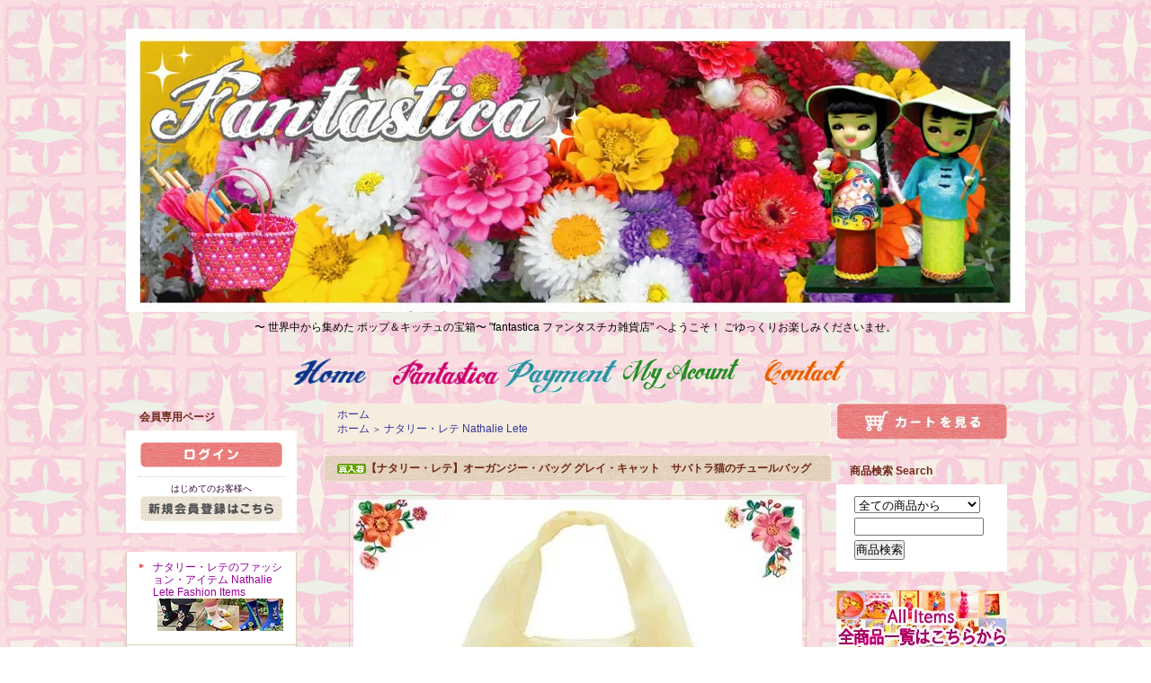

--- FILE ---
content_type: text/html; charset=EUC-JP
request_url: https://fantastica-souvenir.net/?pid=180693746
body_size: 30818
content:
<!DOCTYPE html PUBLIC "-//W3C//DTD XHTML 1.0 Transitional//EN" "http://www.w3.org/TR/xhtml1/DTD/xhtml1-transitional.dtd">
<html xmlns:og="http://ogp.me/ns#" xmlns:fb="http://www.facebook.com/2008/fbml" xmlns:mixi="http://mixi-platform.com/ns#" xmlns="http://www.w3.org/1999/xhtml" xml:lang="ja" lang="ja" dir="ltr">
<head>
<meta http-equiv="content-type" content="text/html; charset=euc-jp" />
<meta http-equiv="X-UA-Compatible" content="IE=edge,chrome=1" />
<title>【ナタリー・レテ】オーガンジー・バッグ グレイ・キャット　サバトラ猫のチュールバッグ</title>
<meta name="Keywords" content="【ナタリー・レテ】オーガンジー・バッグ グレイ・キャット　サバトラ猫のチュールバッグ,ナタリーレテ, ヒグチユウコ, 台湾, 客家花布, クロネットドール, ベトナム, 猫, WU&amp;WU, nathalie lete, 魔法瓶, 雑貨, アジア, フランス, ヨーロッパ, レトロ, キッチュキッチン,プチパン, パリ, キッチュ" />
<meta name="Description" content="ナタリー・レテの描く、ポップ＆キッチュな世界がとびきりキュートなチュールバッグになりました！ こちらは、赤いシックなドレスを着たシルバー・マッカレル・タビーをフィーチャーした、大人かわいいシースルー・エコバッグ。 高級感漂うオーガンジー・ファブリックに、立体感のある細密な刺繍によってナタリー独特のタッチが見事に表現されています。 その大胆さ、可愛さ、美しさには思わずため息が出るほど...。 トレンドを汲んだ、ふわもこメッシュの爽やかな透け感が、あなたのニュー・サマー・シーズンを華やかに彩ります。" />
<meta name="Author" content="fantastica ファンタスチカ" />
<meta name="Copyright" content="fantastica ファンタスチカ" />
<meta http-equiv="content-style-type" content="text/css" />
<meta http-equiv="content-script-type" content="text/javascript" />
<link rel="stylesheet" href="https://img02.shop-pro.jp/PA01174/295/css/1/index.css?cmsp_timestamp=20260117173047" type="text/css" />

<link rel="alternate" type="application/rss+xml" title="rss" href="https://fantastica-souvenir.net/?mode=rss" />
<link rel="alternate" media="handheld" type="text/html" href="https://fantastica-souvenir.net/?prid=180693746" />
<link rel="shortcut icon" href="https://img02.shop-pro.jp/PA01174/295/favicon.ico?cmsp_timestamp=20250419170509" />
<script type="text/javascript" src="//ajax.googleapis.com/ajax/libs/jquery/1.7.2/jquery.min.js" ></script>
<meta property="og:title" content="【ナタリー・レテ】オーガンジー・バッグ グレイ・キャット　サバトラ猫のチュールバッグ" />
<meta property="og:description" content="ナタリー・レテの描く、ポップ＆キッチュな世界がとびきりキュートなチュールバッグになりました！ こちらは、赤いシックなドレスを着たシルバー・マッカレル・タビーをフィーチャーした、大人かわいいシースルー・エコバッグ。 高級感漂うオーガンジー・ファブリックに、立体感のある細密な刺繍によってナタリー独特のタッチが見事に表現されています。 その大胆さ、可愛さ、美しさには思わずため息が出るほど...。 トレンドを汲んだ、ふわもこメッシュの爽やかな透け感が、あなたのニュー・サマー・シーズンを華やかに彩ります。" />
<meta property="og:url" content="https://fantastica-souvenir.net?pid=180693746" />
<meta property="og:site_name" content="キッチュなヨーロッパ&アジア雑貨 fantastica ファンタスチカ雑貨店 東京 TOKYO" />
<meta property="og:image" content="https://img02.shop-pro.jp/PA01174/295/product/180693746.jpg?cmsp_timestamp=20240504144152"/>
<meta property="og:type" content="product" />
<meta property="product:price:amount" content="3080" />
<meta property="product:price:currency" content="JPY" />
<meta property="product:product_link" content="https://fantastica-souvenir.net?pid=180693746" />
<script>
  var Colorme = {"page":"product","shop":{"account_id":"PA01174295","title":"\u30ad\u30c3\u30c1\u30e5\u306a\u30e8\u30fc\u30ed\u30c3\u30d1&\u30a2\u30b8\u30a2\u96d1\u8ca8 fantastica \u30d5\u30a1\u30f3\u30bf\u30b9\u30c1\u30ab\u96d1\u8ca8\u5e97 \u6771\u4eac TOKYO"},"basket":{"total_price":0,"items":[]},"customer":{"id":null},"inventory_control":"product","product":{"shop_uid":"PA01174295","id":180693746,"name":"\u3010\u30ca\u30bf\u30ea\u30fc\u30fb\u30ec\u30c6\u3011\u30aa\u30fc\u30ac\u30f3\u30b8\u30fc\u30fb\u30d0\u30c3\u30b0 \u30b0\u30ec\u30a4\u30fb\u30ad\u30e3\u30c3\u30c8\u3000\u30b5\u30d0\u30c8\u30e9\u732b\u306e\u30c1\u30e5\u30fc\u30eb\u30d0\u30c3\u30b0","model_number":"NL1361","stock_num":5,"sales_price":2800,"sales_price_including_tax":3080,"variants":[],"category":{"id_big":2031881,"id_small":0},"groups":[{"id":1268129}],"members_price":2800,"members_price_including_tax":3080}};

  (function() {
    function insertScriptTags() {
      var scriptTagDetails = [];
      var entry = document.getElementsByTagName('script')[0];

      scriptTagDetails.forEach(function(tagDetail) {
        var script = document.createElement('script');

        script.type = 'text/javascript';
        script.src = tagDetail.src;
        script.async = true;

        if( tagDetail.integrity ) {
          script.integrity = tagDetail.integrity;
          script.setAttribute('crossorigin', 'anonymous');
        }

        entry.parentNode.insertBefore(script, entry);
      })
    }

    window.addEventListener('load', insertScriptTags, false);
  })();
</script>
</head>
<body>
<meta name="colorme-acc-payload" content="?st=1&pt=10029&ut=180693746&at=PA01174295&v=20260125150532&re=&cn=1c7e5792ed18c439b6143a1e7e938887" width="1" height="1" alt="" /><script>!function(){"use strict";Array.prototype.slice.call(document.getElementsByTagName("script")).filter((function(t){return t.src&&t.src.match(new RegExp("dist/acc-track.js$"))})).forEach((function(t){return document.body.removeChild(t)})),function t(c){var r=arguments.length>1&&void 0!==arguments[1]?arguments[1]:0;if(!(r>=c.length)){var e=document.createElement("script");e.onerror=function(){return t(c,r+1)},e.src="https://"+c[r]+"/dist/acc-track.js?rev=3",document.body.appendChild(e)}}(["acclog001.shop-pro.jp","acclog002.shop-pro.jp"])}();</script><span style="color:#FFFFFF"><span style="font-size:x-small;">ファンタスチカ　レトロ　ナタリーレテ　クロネットドール　ヒグチユウコ　キッチュキッチン　Lapin&me tokyo koenji 東京 高円寺　
</span></span><a><div style="margin: 0 auto; width: 1000px;text-align:left;">

<div id="header">
<table class="title" cellpadding="0" cellspacing="0" border="0">
<tr><td align="center"><a href="./"><img src="https://img02.shop-pro.jp/PA01174/295/PA01174295.jpg?cmsp_timestamp=20250419170509" alt="キッチュなヨーロッパ&amp;アジア雑貨 fantastica ファンタスチカ雑貨店 東京 TOKYO" /></a></td></tr>
</table>
<a><center>
<span style="color:#000000">
&#12316; 世界中から集めた ポップ＆キッチュの宝箱&#12316; "fantastica ファンタスチカ雑貨店" へようこそ！ ごゆっくりお楽しみくださいませ。</span>
</center><a>
<br>
<br>
<table cellpadding="0" cellspacing="0" border="0" width="800" height="28">
	<tr>
		<td class="menu_1" align="right">
<a href="./" id="linkHome"><img  alt="ホーム" title="ホーム" width="82" height="30" border="0" src="https://img02.shop-pro.jp/PA01174/295/etc/homeAA.gif?20120706162756" onmouseover="this.src='//img02.shop-pro.jp/PA01174/295/etc/homeAAB.gif?20450033'" onmouseout="this.src='https://img02.shop-pro.jp/PA01174/295/etc/homeAA.gif?20120706162756'">
			<a href="http://fantastica-souvenir.net/?mode=f1" id="linkInquire"><img  alt="ファンタスチカ" title="ファンタスチカ" width="120" height="30" border="0" src="https://img02.shop-pro.jp/PA01174/295/etc/fantasticaA.gif?2093" onmouseover="this.src='//img02.shop-pro.jp/PA01174/295/etc/fantasticaB.gif?20450833'" onmouseout="this.src='https://img02.shop-pro.jp/PA01174/295/etc/fantasticaA.gif?2093'"></a>
</a>
			<a href="http://fantastica-souvenir.net/?mode=sk#payment" id="linkInquire"><img  alt="お支払い方法" title="お支払い方法" width="130" height="40" border="0" src="https://img02.shop-pro.jp/PA01174/295/etc/payment.gif?20120902184508" onmouseover="this.src='//img02.shop-pro.jp/PA01174/295/etc/paymentB.gif?2109'" onmouseout="this.src='https://img02.shop-pro.jp/PA01174/295/etc/payment.gif?20120902184508'"></a>
			<a href="https://fantastica-souvenir.net/?mode=myaccount" id="linkMyAccount"><img  alt="マイアカウント" title="マイアカウント" width="130" height="35" border="0" src="https://img02.shop-pro.jp/PA01174/295/etc/myacAA.gif?20120706162919" onmouseover="this.src='//img02.shop-pro.jp/PA01174/295/etc/myacAAB.gif?2103'" onmouseout="this.src='https://img02.shop-pro.jp/PA01174/295/etc/myacAA.gif?20120706162919'"></a>
			<a href="https://fantastica.shop-pro.jp/customer/inquiries/new" id="linkInquire"><img  alt="お問い合せ" title="お問い合せ" width="90" height="30" border="0" src="https://img02.shop-pro.jp/PA01174/295/etc/contactAA.gif?20120706163103" onmouseover="this.src='//img02.shop-pro.jp/PA01174/295/etc/contactAAB.gif?208509'" onmouseout="this.src='https://img02.shop-pro.jp/PA01174/295/etc/contactAA.gif?20120706163103'"></a>
		</td>
	</tr>
</table>

</div>




<table width="785" cellpadding="0" cellspacing="0" border="0">
<tr>


<td width="220" valign="top">
<div style="width:190px;margin-right:30px;">


	
			<table cellpadding="0" cellspacing="0" border="0" class="sidemenu">
			<tr><td class="side_title">会員専用ページ</td></tr>
			<tr><td class="side_text">
									<div id="btn_members_login"><a href="https://fantastica-souvenir.net/?mode=login&shop_back_url=https%3A%2F%2Ffantastica-souvenir.net%2F"><img src="https://img.shop-pro.jp/tmpl_img/26/btn_members_login.gif" alt="ログイン" width="158" height="28" /></a></div>
										<div id="btn_members_signup">
						<span>はじめてのお客様へ</span>
						<a href="https://fantastica-souvenir.net/customer/signup/new"><img src="https://img.shop-pro.jp/tmpl_img/26/btn_members_signup.gif" alt="新規会員登録はこちら" width="158" height="28" /></a>
					</div>
												</td></tr>
			<tr><td class="side_bottom"><img src="https://img.shop-pro.jp/tmpl_img/26/sp.gif" alt="" /></td></tr>
		</table>
		


	
	<div class="side_cat_bg">
		<table cellpadding="0" cellspacing="0" border="0" width="190" style="text-align:left;">
			
					
						<tr><td class="side_cat_text">
				<a href="https://fantastica-souvenir.net/?mode=grp&gid=2662117">
				ナタリー・レテのファッション・アイテム Nathalie Lete Fashion Items
									<div><img src="https://img02.shop-pro.jp/PA01174/295/category/g_2662117.jpg?cmsp_timestamp=20251011085100" style="margin:0px 0px 5px 5px;" alt="" /></div>
								</a>
			</td></tr>
						<tr><td class="side_cat_text">
				<a href="https://fantastica-souvenir.net/?mode=grp&gid=1268129">
				ナタリー・レテ Nathalie Lete
									<div><img src="https://img02.shop-pro.jp/PA01174/295/category/g_1268129.jpg?cmsp_timestamp=20251011085100" style="margin:0px 0px 5px 5px;" alt="" /></div>
								</a>
			</td></tr>
						<tr><td class="side_cat_text">
				<a href="https://fantastica-souvenir.net/?mode=grp&gid=1305290">
				ナタリー・レテのテーブルウェア Nathalie Lete Tableware
									<div><img src="https://img02.shop-pro.jp/PA01174/295/category/g_1305290.jpg?cmsp_timestamp=20250508094057" style="margin:0px 0px 5px 5px;" alt="" /></div>
								</a>
			</td></tr>
						<tr><td class="side_cat_text">
				<a href="https://fantastica-souvenir.net/?mode=grp&gid=3043835">
				モンチッチ
									<div><img src="https://img02.shop-pro.jp/PA01174/295/category/g_3043835.jpg?cmsp_timestamp=20250508094057" style="margin:0px 0px 5px 5px;" alt="" /></div>
								</a>
			</td></tr>
						<tr><td class="side_cat_text">
				<a href="https://fantastica-souvenir.net/?mode=grp&gid=1722586">
				ペーパードールメイト Paper doll mate
									<div><img src="https://img02.shop-pro.jp/PA01174/295/category/g_1722586.jpg?cmsp_timestamp=20250508094108" style="margin:0px 0px 5px 5px;" alt="" /></div>
								</a>
			</td></tr>
						<tr><td class="side_cat_text">
				<a href="https://fantastica-souvenir.net/?mode=grp&gid=1249368">
				フィオナ・ヒューイット Fiona Hewitt  Wu&Wu
									<div><img src="https://img02.shop-pro.jp/PA01174/295/category/g_1249368.jpg?cmsp_timestamp=20250508094121" style="margin:0px 0px 5px 5px;" alt="" /></div>
								</a>
			</td></tr>
						<tr><td class="side_cat_text">
				<a href="https://fantastica-souvenir.net/?mode=grp&gid=1363138">
				レトロアニマル Retro Animal
									<div><img src="https://img02.shop-pro.jp/PA01174/295/category/g_1363138.jpg?cmsp_timestamp=20250508094121" style="margin:0px 0px 5px 5px;" alt="" /></div>
								</a>
			</td></tr>
						<tr><td class="side_cat_text">
				<a href="https://fantastica-souvenir.net/?mode=grp&gid=360497">
				アトリエ・ボヌール・ドゥ・ジュール Atelier Bonheur du jour 
									<div><img src="https://img02.shop-pro.jp/PA01174/295/category/g_360497.jpg?cmsp_timestamp=20250508094138" style="margin:0px 0px 5px 5px;" alt="" /></div>
								</a>
			</td></tr>
						<tr><td class="side_cat_text">
				<a href="https://fantastica-souvenir.net/?mode=grp&gid=1486345">
				クロネットドール Clonette Dolls
									<div><img src="https://img02.shop-pro.jp/PA01174/295/category/g_1486345.jpg?cmsp_timestamp=20250508094400" style="margin:0px 0px 5px 5px;" alt="" /></div>
								</a>
			</td></tr>
						<tr><td class="side_cat_text">
				<a href="https://fantastica-souvenir.net/?mode=grp&gid=1316354">
				ヒグチユウコ Higuchi Yuko
									<div><img src="https://img02.shop-pro.jp/PA01174/295/category/g_1316354.jpg?cmsp_timestamp=20250508094400" style="margin:0px 0px 5px 5px;" alt="" /></div>
								</a>
			</td></tr>
						<tr><td class="side_cat_text">
				<a href="https://fantastica-souvenir.net/?mode=grp&gid=2591944">
				ジャック・ドゥミ＆アニエス・ヴァルダ  Jacques Demy and Agn&#232;s Varda
									<div><img src="https://img02.shop-pro.jp/PA01174/295/category/g_2591944.jpg?cmsp_timestamp=20250508094356" style="margin:0px 0px 5px 5px;" alt="" /></div>
								</a>
			</td></tr>
						<tr><td class="side_cat_text">
				<a href="https://fantastica-souvenir.net/?mode=grp&gid=1976641">
				ナタリー・レテ オーナメント Nathalie Lete Ornament
									<div><img src="https://img02.shop-pro.jp/PA01174/295/category/g_1976641.jpg?cmsp_timestamp=20250508094352" style="margin:0px 0px 5px 5px;" alt="" /></div>
								</a>
			</td></tr>
						<tr><td class="side_cat_text">
				<a href="https://fantastica-souvenir.net/?mode=grp&gid=1566829">
				キッチュなインテリア雑貨 Interior
									<div><img src="https://img02.shop-pro.jp/PA01174/295/category/g_1566829.jpg?cmsp_timestamp=20250508094346" style="margin:0px 0px 5px 5px;" alt="" /></div>
								</a>
			</td></tr>
						<tr><td class="side_cat_text">
				<a href="https://fantastica-souvenir.net/?mode=grp&gid=2604025">
				彰藝坊 changyifang
									<div><img src="https://img02.shop-pro.jp/PA01174/295/category/g_2604025.jpg?cmsp_timestamp=20250508094342" style="margin:0px 0px 5px 5px;" alt="" /></div>
								</a>
			</td></tr>
						<tr><td class="side_cat_text">
				<a href="https://fantastica-souvenir.net/?mode=grp&gid=1702831">
				マリーニ＊モンティーニ marini＊monteany
									<div><img src="https://img02.shop-pro.jp/PA01174/295/category/g_1702831.jpg?cmsp_timestamp=20250508094337" style="margin:0px 0px 5px 5px;" alt="" /></div>
								</a>
			</td></tr>
						<tr><td class="side_cat_text">
				<a href="https://fantastica-souvenir.net/?mode=grp&gid=2068071">
				フランス雑貨 Souvenirs of France
									<div><img src="https://img02.shop-pro.jp/PA01174/295/category/g_2068071.jpg?cmsp_timestamp=20250508094332" style="margin:0px 0px 5px 5px;" alt="" /></div>
								</a>
			</td></tr>
						<tr><td class="side_cat_text">
				<a href="https://fantastica-souvenir.net/?mode=grp&gid=1337754">
				Lapin&Me チャーミーちゃん Charmy chan
									<div><img src="https://img02.shop-pro.jp/PA01174/295/category/g_1337754.jpg?cmsp_timestamp=20250508094324" style="margin:0px 0px 5px 5px;" alt="" /></div>
								</a>
			</td></tr>
						<tr><td class="side_cat_text">
				<a href="https://fantastica-souvenir.net/?mode=grp&gid=1313756">
				キッチュキッチン KITSCH KITCHEN
									<div><img src="https://img02.shop-pro.jp/PA01174/295/category/g_1313756.jpg?cmsp_timestamp=20250508094308" style="margin:0px 0px 5px 5px;" alt="" /></div>
								</a>
			</td></tr>
						<tr><td class="side_cat_text">
				<a href="https://fantastica-souvenir.net/?mode=grp&gid=1667654">
				コヤンイ サムチョン Uncle Cat
									<div><img src="https://img02.shop-pro.jp/PA01174/295/category/g_1667654.jpg?cmsp_timestamp=20250508093935" style="margin:0px 0px 5px 5px;" alt="" /></div>
								</a>
			</td></tr>
						<tr><td class="side_cat_text">
				<a href="https://fantastica-souvenir.net/?mode=grp&gid=1313757">
				Petit Pan プチパン
									<div><img src="https://img02.shop-pro.jp/PA01174/295/category/g_1313757.jpg?cmsp_timestamp=20250508093928" style="margin:0px 0px 5px 5px;" alt="" /></div>
								</a>
			</td></tr>
						<tr><td class="side_cat_text">
				<a href="https://fantastica-souvenir.net/?mode=grp&gid=493617">
				台湾雑貨 客家花布 Souvenirs of Taiwan
									<div><img src="https://img02.shop-pro.jp/PA01174/295/category/g_493617.jpg?cmsp_timestamp=20250508093924" style="margin:0px 0px 5px 5px;" alt="" /></div>
								</a>
			</td></tr>
						<tr><td class="side_cat_text">
				<a href="https://fantastica-souvenir.net/?mode=grp&gid=1834506">
				内藤ルネ Naito Rune
									<div><img src="https://img02.shop-pro.jp/PA01174/295/category/g_1834506.jpg?cmsp_timestamp=20250508093919" style="margin:0px 0px 5px 5px;" alt="" /></div>
								</a>
			</td></tr>
						<tr><td class="side_cat_text">
				<a href="https://fantastica-souvenir.net/?mode=grp&gid=1735594">
				コレクションしたくなる小もの・紙もの
									<div><img src="https://img02.shop-pro.jp/PA01174/295/category/g_1735594.jpg?cmsp_timestamp=20250508093915" style="margin:0px 0px 5px 5px;" alt="" /></div>
								</a>
			</td></tr>
						<tr><td class="side_cat_text">
				<a href="https://fantastica-souvenir.net/?mode=grp&gid=1560969">
				アート＆カルチャー Art&Culture
									<div><img src="https://img02.shop-pro.jp/PA01174/295/category/g_1560969.jpg?cmsp_timestamp=20250508093852" style="margin:0px 0px 5px 5px;" alt="" /></div>
								</a>
			</td></tr>
						<tr><td class="side_cat_text">
				<a href="https://fantastica-souvenir.net/?mode=grp&gid=347263">
				Saigon Kitsch サイゴンキッチュ
									<div><img src="https://img02.shop-pro.jp/PA01174/295/category/g_347263.jpg?cmsp_timestamp=20250508093842" style="margin:0px 0px 5px 5px;" alt="" /></div>
								</a>
			</td></tr>
						<tr><td class="side_cat_text">
				<a href="https://fantastica-souvenir.net/?mode=grp&gid=1362241">
				レトロ雑貨 Vintage knick knack
									<div><img src="https://img02.shop-pro.jp/PA01174/295/category/g_1362241.jpg?cmsp_timestamp=20250508093831" style="margin:0px 0px 5px 5px;" alt="" /></div>
								</a>
			</td></tr>
					
		</table>
	</div>
	




<br>
<br>



	
	
	  <a name="osusume"></a>
		<table cellpadding="0" cellspacing="0" border="0" class="sidemenu">
			<tr><td class="side_title">オススメ商品</td></tr>
			<tr><td class="side_text">
				<ul>
									<li><a href="?pid=190221787">・<img class='new_mark_img1' src='https://img.shop-pro.jp/img/new/icons14.gif' style='border:none;display:inline;margin:0px;padding:0px;width:auto;' />【モンチッチ】スウィートシュガー モンチッチ やわらかL 男の子 </a></li>
									<li><a href="?pid=190221439">・<img class='new_mark_img1' src='https://img.shop-pro.jp/img/new/icons14.gif' style='border:none;display:inline;margin:0px;padding:0px;width:auto;' />【モンチッチ】スウィートシュガー モンチッチ Sサイズ 女の子</a></li>
									<li><a href="?pid=190221203">・<img class='new_mark_img1' src='https://img.shop-pro.jp/img/new/icons14.gif' style='border:none;display:inline;margin:0px;padding:0px;width:auto;' />【モンチッチ】スウィートシュガー チムたん Sサイズ</a></li>
									<li><a href="?pid=190220965">・<img class='new_mark_img1' src='https://img.shop-pro.jp/img/new/icons14.gif' style='border:none;display:inline;margin:0px;padding:0px;width:auto;' />【モンチッチ】スウィートシュガー モンチッチ キーチェーン</a></li>
									<li><a href="?pid=190220754">・<img class='new_mark_img1' src='https://img.shop-pro.jp/img/new/icons14.gif' style='border:none;display:inline;margin:0px;padding:0px;width:auto;' />【モンチッチ】スウィートシュガー チムたん キーチェーン</a></li>
									<li><a href="?pid=190220426">・<img class='new_mark_img1' src='https://img.shop-pro.jp/img/new/icons14.gif' style='border:none;display:inline;margin:0px;padding:0px;width:auto;' />【モンチッチ】スウィートシュガー ベビチッチ Sサイズ 男の子 （ボールチェーン付き）</a></li>
									<li><a href="?pid=190219503">・<img class='new_mark_img1' src='https://img.shop-pro.jp/img/new/icons14.gif' style='border:none;display:inline;margin:0px;padding:0px;width:auto;' />【モンチッチ】モンチッチ×ちびまる子ちゃん Sサイズ</a></li>
									<li><a href="?pid=190218154">・<img class='new_mark_img1' src='https://img.shop-pro.jp/img/new/icons14.gif' style='border:none;display:inline;margin:0px;padding:0px;width:auto;' />【モンチッチ】モンチッチ×ちびまる子ちゃん キーチェーン</a></li>
									<li><a href="?pid=187720237">・<img class='new_mark_img1' src='https://img.shop-pro.jp/img/new/icons57.gif' style='border:none;display:inline;margin:0px;padding:0px;width:auto;' />【ナタリー・レテ】スーツケース 3点セット アニマル・フレンズ ピンク　動物たちのペーパートランク</a></li>
									<li><a href="?pid=190143392">・<img class='new_mark_img1' src='https://img.shop-pro.jp/img/new/icons14.gif' style='border:none;display:inline;margin:0px;padding:0px;width:auto;' />【ナタリー・レテ】キャンドル・ホルダー スーツ・タイガー・ピンク　トラ紳士のロウソク立て　</a></li>
									<li><a href="?pid=190143370">・<img class='new_mark_img1' src='https://img.shop-pro.jp/img/new/icons14.gif' style='border:none;display:inline;margin:0px;padding:0px;width:auto;' />【ナタリー・レテ】キャンドル・ホルダー スパイク・ザ・ドッグ　ダックスフント紳士のロウソク立て　</a></li>
									<li><a href="?pid=190143354">・<img class='new_mark_img1' src='https://img.shop-pro.jp/img/new/icons14.gif' style='border:none;display:inline;margin:0px;padding:0px;width:auto;' />【ナタリー・レテ】キャンドル・ホルダー スコティッシュ・キャット　キルト猫のロウソク立て</a></li>
									<li><a href="?pid=190143321">・<img class='new_mark_img1' src='https://img.shop-pro.jp/img/new/icons14.gif' style='border:none;display:inline;margin:0px;padding:0px;width:auto;' />【ナタリー・レテ】ヴェイス レオパルド　レオパルド淑女の花瓶</a></li>
									<li><a href="?pid=190143296">・<img class='new_mark_img1' src='https://img.shop-pro.jp/img/new/icons14.gif' style='border:none;display:inline;margin:0px;padding:0px;width:auto;' />【ナタリー・レテ】メラミン・ケーキ・スタンド フラワーズ＆ヴェイス ピンク　生け花のデザート・スタンド</a></li>
									<li><a href="?pid=190143284">・<img class='new_mark_img1' src='https://img.shop-pro.jp/img/new/icons14.gif' style='border:none;display:inline;margin:0px;padding:0px;width:auto;' />【ナタリー・レテ】メラミン・ケーキ・スタンド レオパルド レッド　レオパルド淑女のデザート・スタンド</a></li>
									<li><a href="?pid=190143216">・<img class='new_mark_img1' src='https://img.shop-pro.jp/img/new/icons14.gif' style='border:none;display:inline;margin:0px;padding:0px;width:auto;' />【ナタリー・レテ】メラミン・トール・カップ バーズ＆フラワーズ ピンク ２セット　野鳥とお花たちのピンク・メラミン・ラテカップ ２個セット</a></li>
									<li><a href="?pid=190143179">・<img class='new_mark_img1' src='https://img.shop-pro.jp/img/new/icons14.gif' style='border:none;display:inline;margin:0px;padding:0px;width:auto;' />【ナタリー・レテ】メラミン・トール・カップ レオパルド＆ドッグ レッド ２セット　レオパルド淑女とキャバリア女史のレッド・メラミン・ラテカップ ２個セット</a></li>
									<li><a href="?pid=190143151">・<img class='new_mark_img1' src='https://img.shop-pro.jp/img/new/icons14.gif' style='border:none;display:inline;margin:0px;padding:0px;width:auto;' />【ナタリー・レテ】メラミン・ミディアム・カップ スワッグブーケ＆バーズ ネオンピンク　花束と野鳥のネオンピンク・メラミン・カップ</a></li>
									<li><a href="?pid=190142874">・<img class='new_mark_img1' src='https://img.shop-pro.jp/img/new/icons14.gif' style='border:none;display:inline;margin:0px;padding:0px;width:auto;' />【ナタリー・レテ】メラミン・ミディアム・カップ フラワーズ＆ヴェイス ピンク　生け花のピンク・メラミン・カップ</a></li>
									<li><a href="?pid=190142857">・<img class='new_mark_img1' src='https://img.shop-pro.jp/img/new/icons14.gif' style='border:none;display:inline;margin:0px;padding:0px;width:auto;' />【ナタリー・レテ】メラミン・ディナー・プレート スワッグブーケ＆バーズ ピンク　花束と野鳥のピンク・ラージ・プレート</a></li>
									<li><a href="?pid=190142837">・<img class='new_mark_img1' src='https://img.shop-pro.jp/img/new/icons14.gif' style='border:none;display:inline;margin:0px;padding:0px;width:auto;' />【ナタリー・レテ】メラミン・サイド・プレート フラワーズ＆ヴェイス ピンク　生け花のミディアム・プレート</a></li>
									<li><a href="?pid=190142803">・<img class='new_mark_img1' src='https://img.shop-pro.jp/img/new/icons14.gif' style='border:none;display:inline;margin:0px;padding:0px;width:auto;' />【ナタリー・レテ】メラミン・ラージ・サービング・ディッシュ フラワーズ＆ヴェイス ピンク　生け花のビッグ・プレート</a></li>
									<li><a href="?pid=190142722">・<img class='new_mark_img1' src='https://img.shop-pro.jp/img/new/icons14.gif' style='border:none;display:inline;margin:0px;padding:0px;width:auto;' />【ナタリー・レテ】メラミン・サービング・ディッシュ フラワーズ＆レディーバグ ピンク　お花たちとてんとう虫のロング・プレート</a></li>
									<li><a href="?pid=190142709">・<img class='new_mark_img1' src='https://img.shop-pro.jp/img/new/icons14.gif' style='border:none;display:inline;margin:0px;padding:0px;width:auto;' />【ナタリー・レテ】メラミン・ボウル バタフライ＆フラワー Lサイズ　蝶々と赤いお花のお椀</a></li>
									<li><a href="?pid=190142680">・<img class='new_mark_img1' src='https://img.shop-pro.jp/img/new/icons14.gif' style='border:none;display:inline;margin:0px;padding:0px;width:auto;' />【ナタリー・レテ】メラミン・ボウル バタフライ＆フラワー Sサイズ　赤い花、赤い蝶のお椀</a></li>
									<li><a href="?pid=190142654">・<img class='new_mark_img1' src='https://img.shop-pro.jp/img/new/icons14.gif' style='border:none;display:inline;margin:0px;padding:0px;width:auto;' />【ナタリー・レテ】メラミン・ケーキサーバー アニマル＆フラワー　動物たちとお花のケーキ・サーヴァー</a></li>
									<li><a href="?pid=190142532">・<img class='new_mark_img1' src='https://img.shop-pro.jp/img/new/icons14.gif' style='border:none;display:inline;margin:0px;padding:0px;width:auto;' />【ナタリー・レテ】メラミン・ミディアム・カップ スパイク・ザ・ドッグ レッド　ダックスフント紳士のレッド・メラミン・カップ</a></li>
									<li><a href="?pid=190142527">・<img class='new_mark_img1' src='https://img.shop-pro.jp/img/new/icons14.gif' style='border:none;display:inline;margin:0px;padding:0px;width:auto;' />【ナタリー・レテ】メラミン・サービング・ディッシュ レオパルド レッド　レオパルド淑女のロング・プレート</a></li>
									<li><a href="?pid=190142520">・<img class='new_mark_img1' src='https://img.shop-pro.jp/img/new/icons14.gif' style='border:none;display:inline;margin:0px;padding:0px;width:auto;' />【ナタリー・レテ】メラミン・サイド・プレート スパイク・ザ・ドッグ レッド　ダックスフント紳士のミディアム・プレート</a></li>
									<li><a href="?pid=190139271">・<img class='new_mark_img1' src='https://img.shop-pro.jp/img/new/icons14.gif' style='border:none;display:inline;margin:0px;padding:0px;width:auto;' />【ナタリー・レテ】メラミン・ディナー・プレート スクイレル レッド　恋人リスたちのレッド・ラージ・プレート</a></li>
									<li><a href="?pid=190138945">・<img class='new_mark_img1' src='https://img.shop-pro.jp/img/new/icons14.gif' style='border:none;display:inline;margin:0px;padding:0px;width:auto;' />【ナタリー・レテ】メラミン・ロング・スプーン アニマル・フレンズ＆フラワー ６点セット　動物たちとお花のメラミン・ラテスプーン・６セット</a></li>
									<li><a href="?pid=190138824">・<img class='new_mark_img1' src='https://img.shop-pro.jp/img/new/icons14.gif' style='border:none;display:inline;margin:0px;padding:0px;width:auto;' />【ナタリー・レテ】メラミン・ショート・スプーン・セット アニマル・フレンズ＆フラワー ６点セット　動物たちとお花のメラミン・ティースプーン・６セット</a></li>
									<li><a href="?pid=187713861">・<img class='new_mark_img1' src='https://img.shop-pro.jp/img/new/icons14.gif' style='border:none;display:inline;margin:0px;padding:0px;width:auto;' />【ナタリー・レテ】メラミン・4ルーム・プレート アニマル・フレンズ ブルー　動物たちのブルー・4コンパートメント・トレイ</a></li>
									<li><a href="?pid=187713892">・<img class='new_mark_img1' src='https://img.shop-pro.jp/img/new/icons57.gif' style='border:none;display:inline;margin:0px;padding:0px;width:auto;' />【ナタリー・レテ】メラミン・4ルーム・プレート アニマル・フレンズ ピンク　動物たちのピンク・4コンパートメント・トレイ</a></li>
									<li><a href="?pid=187714034">・<img class='new_mark_img1' src='https://img.shop-pro.jp/img/new/icons14.gif' style='border:none;display:inline;margin:0px;padding:0px;width:auto;' />【ナタリー・レテ】メラミン・ボウル ダンシング・キャッツ ピンク　 踊る猫たちの深皿お椀</a></li>
									<li><a href="?pid=187714206">・<img class='new_mark_img1' src='https://img.shop-pro.jp/img/new/icons14.gif' style='border:none;display:inline;margin:0px;padding:0px;width:auto;' />【ナタリー・レテ】メラミン・プレート ブルー・アイ・キャット ピンク　お料理猫のミディアム・プレート</a></li>
									<li><a href="?pid=187714324">・<img class='new_mark_img1' src='https://img.shop-pro.jp/img/new/icons14.gif' style='border:none;display:inline;margin:0px;padding:0px;width:auto;' />【ナタリー・レテ】メラミン・サイド・プレート フラワー ピンク　お花とてんとう虫のミディアム・プレート</a></li>
									<li><a href="?pid=187714540">・<img class='new_mark_img1' src='https://img.shop-pro.jp/img/new/icons14.gif' style='border:none;display:inline;margin:0px;padding:0px;width:auto;' />【ナタリー・レテ】メラミン・サイド・プレート アニマル・フレンズ ボルドー　動物たちのミディアム・プレート</a></li>
									<li><a href="?pid=187714749">・<img class='new_mark_img1' src='https://img.shop-pro.jp/img/new/icons57.gif' style='border:none;display:inline;margin:0px;padding:0px;width:auto;' />【ナタリー・レテ】メラミン・サービング・ディッシュ ゼブラ ブルー　シマウマ淑女のロング・プレート</a></li>
									<li><a href="?pid=187718969">・<img class='new_mark_img1' src='https://img.shop-pro.jp/img/new/icons14.gif' style='border:none;display:inline;margin:0px;padding:0px;width:auto;' />【ナタリー・レテ】メラミン・ディナー・プレート アニマル・フレンズ ボルドー　動物たちのボルドー・ラージ・プレート</a></li>
									<li><a href="?pid=187718977">・<img class='new_mark_img1' src='https://img.shop-pro.jp/img/new/icons57.gif' style='border:none;display:inline;margin:0px;padding:0px;width:auto;' />【ナタリー・レテ】メラミン・ディナー・プレート コアラ ブルー　花摘みコアラのブルー・ラージ・プレート</a></li>
									<li><a href="?pid=187718985">・<img class='new_mark_img1' src='https://img.shop-pro.jp/img/new/icons14.gif' style='border:none;display:inline;margin:0px;padding:0px;width:auto;' />【ナタリー・レテ】メラミン・ミディアム・カップ アニマル・フレンズ ボルドー　動物たちのボルドー・メラミン・カップ</a></li>
									<li><a href="?pid=187718994">・<img class='new_mark_img1' src='https://img.shop-pro.jp/img/new/icons57.gif' style='border:none;display:inline;margin:0px;padding:0px;width:auto;' />【ナタリー・レテ】メラミン・トール・カップ アニマル・フレンズ ボルドー　動物たちのボルドー・メラミン・ラテカップ</a></li>
									<li><a href="?pid=187719032">・<img class='new_mark_img1' src='https://img.shop-pro.jp/img/new/icons57.gif' style='border:none;display:inline;margin:0px;padding:0px;width:auto;' />【ナタリー・レテ】メラミン・ボウル ドッグ ボルドー Sサイズ　ツインテール犬のお椀</a></li>
									<li><a href="?pid=187719042">・<img class='new_mark_img1' src='https://img.shop-pro.jp/img/new/icons57.gif' style='border:none;display:inline;margin:0px;padding:0px;width:auto;' />【ナタリー・レテ】メラミン・ボウル テニス・クロコダイル ブルー Sサイズ　赤帽ワニのお椀</a></li>
									<li><a href="?pid=187719154">・<img class='new_mark_img1' src='https://img.shop-pro.jp/img/new/icons14.gif' style='border:none;display:inline;margin:0px;padding:0px;width:auto;' />【ナタリー・レテ】メラミン・カップ アニマル・フレンズ ブルー Sサイズ　動物たちのブルー・メラミン・コップ</a></li>
									<li><a href="?pid=190138479">・<img class='new_mark_img1' src='https://img.shop-pro.jp/img/new/icons14.gif' style='border:none;display:inline;margin:0px;padding:0px;width:auto;' />【ナタリー・レテ】メラミン・カップ アニマル・フレンズ チェック Sサイズ ６点セット　動物たちのチェック・メラミン・コップ・６セット</a></li>
									<li><a href="?pid=187951789">・<img class='new_mark_img1' src='https://img.shop-pro.jp/img/new/icons14.gif' style='border:none;display:inline;margin:0px;padding:0px;width:auto;' />【ナタリー・レテ】ラッピング・ペーパー　Nathalie Lete Wrapping Paper</a></li>
									<li><a href="?pid=187951831">・<img class='new_mark_img1' src='https://img.shop-pro.jp/img/new/icons14.gif' style='border:none;display:inline;margin:0px;padding:0px;width:auto;' />【ナタリー・レテ】ウォール・カレンダー 2026　The World of Nathalie Lete Wall Calendar 2026 Whimsy and Delight</a></li>
									<li><a href="?pid=189937649">・<img class='new_mark_img1' src='https://img.shop-pro.jp/img/new/icons14.gif' style='border:none;display:inline;margin:0px;padding:0px;width:auto;' />【ナタリー・レテ】キープ・クール&ホット・バッグ L サーカス　サーカスのラージ・マーケットバッグ</a></li>
									<li><a href="?pid=189937705">・<img class='new_mark_img1' src='https://img.shop-pro.jp/img/new/icons14.gif' style='border:none;display:inline;margin:0px;padding:0px;width:auto;' />【ナタリー・レテ】キープ・クール&ホット・バッグ L ラビッツ　ウサギたちと花々のラージ・マーケットバッグ</a></li>
									<li><a href="?pid=189938024">・<img class='new_mark_img1' src='https://img.shop-pro.jp/img/new/icons14.gif' style='border:none;display:inline;margin:0px;padding:0px;width:auto;' />【ナタリー・レテ】キープ・クール&ホット・バッグ L キャッツ　猫たちのラージ・マーケットバッグ</a></li>
									<li><a href="?pid=189937590">・<img class='new_mark_img1' src='https://img.shop-pro.jp/img/new/icons14.gif' style='border:none;display:inline;margin:0px;padding:0px;width:auto;' />【ナタリー・レテ】キープ・クール&ホット・バッグ S キャッツ　猫たちのスモール・マーケットバッグ</a></li>
									<li><a href="?pid=189937545">・<img class='new_mark_img1' src='https://img.shop-pro.jp/img/new/icons14.gif' style='border:none;display:inline;margin:0px;padding:0px;width:auto;' />【ナタリー・レテ】キープ・クール&ホット・バッグ S ラビッツ　ウサギたちと花々のスモール・マーケットバッグ</a></li>
									<li><a href="?pid=189850408">・<img class='new_mark_img1' src='https://img.shop-pro.jp/img/new/icons14.gif' style='border:none;display:inline;margin:0px;padding:0px;width:auto;' />【ナタリー・レテ】ピアス マヤ　プリンセス・キャット猫のフェイス耳飾り</a></li>
									<li><a href="?pid=189850391">・<img class='new_mark_img1' src='https://img.shop-pro.jp/img/new/icons14.gif' style='border:none;display:inline;margin:0px;padding:0px;width:auto;' />【ナタリー・レテ】ピアス ブラック・キャット　黒猫・ミッツィのフェイス耳飾り</a></li>
									<li><a href="?pid=189850344">・<img class='new_mark_img1' src='https://img.shop-pro.jp/img/new/icons14.gif' style='border:none;display:inline;margin:0px;padding:0px;width:auto;' />【ナタリー・レテ】ピアス ブランシュ　白ウサギのフェイス耳飾り</a></li>
									<li><a href="?pid=189850112">・<img class='new_mark_img1' src='https://img.shop-pro.jp/img/new/icons14.gif' style='border:none;display:inline;margin:0px;padding:0px;width:auto;' />【ナタリー・レテ】ピアス ペアー×パンジー　西洋梨とパンジーの耳飾り</a></li>
									<li><a href="?pid=189849832">・<img class='new_mark_img1' src='https://img.shop-pro.jp/img/new/icons14.gif' style='border:none;display:inline;margin:0px;padding:0px;width:auto;' />【ナタリー・レテ】ピアス ペアー×マーガレット　西洋梨とマーガレットの耳飾り</a></li>
									<li><a href="?pid=189849903">・<img class='new_mark_img1' src='https://img.shop-pro.jp/img/new/icons14.gif' style='border:none;display:inline;margin:0px;padding:0px;width:auto;' />【ナタリー・レテ】ピアス レディーバグ×ローズ　てんとう虫と薔薇の耳飾り</a></li>
									<li><a href="?pid=187079690">・<img class='new_mark_img1' src='https://img.shop-pro.jp/img/new/icons57.gif' style='border:none;display:inline;margin:0px;padding:0px;width:auto;' />【ナタリー・レテ】ネックレス マヤ　プリンセス・キャット猫のフェイス首飾り</a></li>
									<li><a href="?pid=187079652">・<img class='new_mark_img1' src='https://img.shop-pro.jp/img/new/icons57.gif' style='border:none;display:inline;margin:0px;padding:0px;width:auto;' />【ナタリー・レテ】ネックレス ブラック・キャット　黒猫・ミッツィのフェイス首飾り</a></li>
									<li><a href="?pid=187079611">・<img class='new_mark_img1' src='https://img.shop-pro.jp/img/new/icons57.gif' style='border:none;display:inline;margin:0px;padding:0px;width:auto;' />【ナタリー・レテ】ネックレス ブランシュ　白ウサギのフェイス首飾り</a></li>
									<li><a href="?pid=187079435">・<img class='new_mark_img1' src='https://img.shop-pro.jp/img/new/icons14.gif' style='border:none;display:inline;margin:0px;padding:0px;width:auto;' />【ナタリー・レテ】ネックレス レグリース　黒ウサギのフェイス首飾り</a></li>
									<li><a href="?pid=189849751">・<img class='new_mark_img1' src='https://img.shop-pro.jp/img/new/icons14.gif' style='border:none;display:inline;margin:0px;padding:0px;width:auto;' />【ナタリー・レテ】ネックレス ドワーフ 妖精のフェイス首飾り</a></li>
									<li><a href="?pid=189849736">・<img class='new_mark_img1' src='https://img.shop-pro.jp/img/new/icons14.gif' style='border:none;display:inline;margin:0px;padding:0px;width:auto;' />【ナタリー・レテ】ネックレス ガール　プリティー・ガールのフェイス首飾り</a></li>
									<li><a href="?pid=189849710">・<img class='new_mark_img1' src='https://img.shop-pro.jp/img/new/icons14.gif' style='border:none;display:inline;margin:0px;padding:0px;width:auto;' />【ナタリー・レテ】ネックレス ラッキー・キャット　白招き猫のフェイス首飾り</a></li>
									<li><a href="?pid=189849689">・<img class='new_mark_img1' src='https://img.shop-pro.jp/img/new/icons14.gif' style='border:none;display:inline;margin:0px;padding:0px;width:auto;' />【ナタリー・レテ】ネックレス ラッキー・キャット・ブラック　黒招き猫のフェイス首飾り</a></li>
									<li><a href="?pid=187077358">・<img class='new_mark_img1' src='https://img.shop-pro.jp/img/new/icons57.gif' style='border:none;display:inline;margin:0px;padding:0px;width:auto;' />【ナタリー・レテ】リング マヤ SIZE:9~13　プリンセス・キャット猫のフェイス指輪 9~13号</a></li>
									<li><a href="?pid=187077288">・<img class='new_mark_img1' src='https://img.shop-pro.jp/img/new/icons57.gif' style='border:none;display:inline;margin:0px;padding:0px;width:auto;' />【ナタリー・レテ】リング ブラック・キャット SIZE:11~13　黒猫・ミッツィのフェイス指輪 11~13号</a></li>
									<li><a href="?pid=187077246">・<img class='new_mark_img1' src='https://img.shop-pro.jp/img/new/icons57.gif' style='border:none;display:inline;margin:0px;padding:0px;width:auto;' />【ナタリー・レテ】リング ブランシュ SIZE:11~13　白ウサギのフェイス指輪 11~13号</a></li>
									<li><a href="?pid=187077201">・<img class='new_mark_img1' src='https://img.shop-pro.jp/img/new/icons14.gif' style='border:none;display:inline;margin:0px;padding:0px;width:auto;' />【ナタリー・レテ】リング  レグリース SIZE:9~13　黒ウサギのフェイス指輪 9~13号</a></li>
									<li><a href="?pid=189849614">・<img class='new_mark_img1' src='https://img.shop-pro.jp/img/new/icons57.gif' style='border:none;display:inline;margin:0px;padding:0px;width:auto;' />【ナタリー・レテ】リング パンダ SIZE:11~13　パンダ・ドールのフェイス指輪 11~13号</a></li>
									<li><a href="?pid=187076639">・<img class='new_mark_img1' src='https://img.shop-pro.jp/img/new/icons57.gif' style='border:none;display:inline;margin:0px;padding:0px;width:auto;' />【ナタリー・レテ】ランプス・リング スクイレル SIZE:FREE　茶リスの指輪</a></li>
									<li><a href="?pid=187076275">・<img class='new_mark_img1' src='https://img.shop-pro.jp/img/new/icons57.gif' style='border:none;display:inline;margin:0px;padding:0px;width:auto;' />【ナタリー・レテ】ランプス・リング  キャット SIZE:FREE　ハチワレ猫の指輪</a></li>
									<li><a href="?pid=187076191">・<img class='new_mark_img1' src='https://img.shop-pro.jp/img/new/icons14.gif' style='border:none;display:inline;margin:0px;padding:0px;width:auto;' />【ナタリー・レテ】ランプス・リング  ラビット SIZE:FREE　にんじんウサギの指輪</a></li>
									<li><a href="?pid=189849515">・<img class='new_mark_img1' src='https://img.shop-pro.jp/img/new/icons14.gif' style='border:none;display:inline;margin:0px;padding:0px;width:auto;' />【ナタリー・レテ】ランプス・リング スパイク SIZE:FREE　ダックスフント犬の指輪</a></li>
									<li><a href="?pid=189849503">・<img class='new_mark_img1' src='https://img.shop-pro.jp/img/new/icons14.gif' style='border:none;display:inline;margin:0px;padding:0px;width:auto;' />【ナタリー・レテ】ランプス・リング オウル SIZE:FREE　フクロウの指輪</a></li>
									<li><a href="?pid=189849474">・<img class='new_mark_img1' src='https://img.shop-pro.jp/img/new/icons14.gif' style='border:none;display:inline;margin:0px;padding:0px;width:auto;' />【ナタリー・レテ】ランプス・リング スワン SIZE:FREE　白鳥の指輪</a></li>
									<li><a href="?pid=187076707">・<img class='new_mark_img1' src='https://img.shop-pro.jp/img/new/icons57.gif' style='border:none;display:inline;margin:0px;padding:0px;width:auto;' />【ナタリー・レテ】２モチーフ・リング  マッシュルーム SIZE:11~13　キノコと芍薬の指輪 11~13号</a></li>
									<li><a href="?pid=187077082">・<img class='new_mark_img1' src='https://img.shop-pro.jp/img/new/icons57.gif' style='border:none;display:inline;margin:0px;padding:0px;width:auto;' />【ナタリー・レテ】２モチーフ・リング  パンジー SIZE:11~13　パンジーとてんとう虫の指輪 11~13号</a></li>
									<li><a href="?pid=187077149">・<img class='new_mark_img1' src='https://img.shop-pro.jp/img/new/icons14.gif' style='border:none;display:inline;margin:0px;padding:0px;width:auto;' />【ナタリー・レテ】２モチーフ・リング  ローズ SIZE:11~13　薔薇と蝶々の指輪 11~13号</a></li>
									<li><a href="?pid=189840220">・<img class='new_mark_img1' src='https://img.shop-pro.jp/img/new/icons14.gif' style='border:none;display:inline;margin:0px;padding:0px;width:auto;' />【ナタリー・レテ】２モチーフ・リング ドワーフ SIZE:11~13　妖精とキノコの指輪 11~13号</a></li>
									<li><a href="?pid=189840168">・<img class='new_mark_img1' src='https://img.shop-pro.jp/img/new/icons14.gif' style='border:none;display:inline;margin:0px;padding:0px;width:auto;' />【ナタリー・レテ】２モチーフ・リング ブルー・キャット SIZE:11~13　青トラ猫とピンク・フラワーの指輪 11~13号</a></li>
									<li><a href="?pid=189840076">・<img class='new_mark_img1' src='https://img.shop-pro.jp/img/new/icons14.gif' style='border:none;display:inline;margin:0px;padding:0px;width:auto;' />【ナタリー・レテ】２モチーフ・リング ラビット SIZE:11~13　茶ウサギと小花の指輪 11~13号</a></li>
									<li><a href="?pid=189840042">・<img class='new_mark_img1' src='https://img.shop-pro.jp/img/new/icons14.gif' style='border:none;display:inline;margin:0px;padding:0px;width:auto;' />【ナタリー・レテ】２モチーフ・リング バード・レッド SIZE:11~13　コマドリと四つ葉の指輪 11~13号</a></li>
									<li><a href="?pid=189839860">・<img class='new_mark_img1' src='https://img.shop-pro.jp/img/new/icons14.gif' style='border:none;display:inline;margin:0px;padding:0px;width:auto;' />【ナタリー・レテ】２モチーフ・リング バード・ブルー SIZE:11~13　アオガラと小花の指輪 11~13号</a></li>
									<li><a href="?pid=165011003">・<img class='new_mark_img1' src='https://img.shop-pro.jp/img/new/icons14.gif' style='border:none;display:inline;margin:0px;padding:0px;width:auto;' />【ナタリー・レテ】ソックス サンタクロース・イズ・カミング　ナタリーのサンタクロース靴下</a></li>
									<li><a href="?pid=165011437">・<img class='new_mark_img1' src='https://img.shop-pro.jp/img/new/icons14.gif' style='border:none;display:inline;margin:0px;padding:0px;width:auto;' />【ナタリー・レテ】ソックス カップル・オブ・ドッグス　スタッフォードシャードッグ犬の靴下</a></li>
									<li><a href="?pid=171329998">・<img class='new_mark_img1' src='https://img.shop-pro.jp/img/new/icons14.gif' style='border:none;display:inline;margin:0px;padding:0px;width:auto;' />【ナタリー・レテ】ソックス フラッフィー・パピー　ふわふわビーグル犬の靴下</a></li>
									<li><a href="?pid=171330064">・<img class='new_mark_img1' src='https://img.shop-pro.jp/img/new/icons57.gif' style='border:none;display:inline;margin:0px;padding:0px;width:auto;' />【ナタリー・レテ】ソックス イエロー・バニー　黄うさぎの靴下</a></li>
									<li><a href="?pid=171330293">・<img class='new_mark_img1' src='https://img.shop-pro.jp/img/new/icons57.gif' style='border:none;display:inline;margin:0px;padding:0px;width:auto;' />【ナタリー・レテ】ウォーム・ソックス ブルー・ベア―　ぬいぐるみ熊さんの起毛靴下</a></li>
									<li><a href="?pid=177818675">・<img class='new_mark_img1' src='https://img.shop-pro.jp/img/new/icons14.gif' style='border:none;display:inline;margin:0px;padding:0px;width:auto;' />【ナタリー・レテ】ウール・ソックス  トイ・プードル　子犬の羊毛混靴下</a></li>
									<li><a href="?pid=177818678">・<img class='new_mark_img1' src='https://img.shop-pro.jp/img/new/icons14.gif' style='border:none;display:inline;margin:0px;padding:0px;width:auto;' />【ナタリー・レテ】ウール・ソックス トゥー・キティーズ　子猫たちの羊毛混靴下</a></li>
									<li><a href="?pid=177818682">・<img class='new_mark_img1' src='https://img.shop-pro.jp/img/new/icons14.gif' style='border:none;display:inline;margin:0px;padding:0px;width:auto;' />【ナタリー・レテ】ウール・ソックス バニー・イン・ザ・ガーデン　庭園ウサギの羊毛混靴下</a></li>
									<li><a href="?pid=155425412">・<img class='new_mark_img1' src='https://img.shop-pro.jp/img/new/icons57.gif' style='border:none;display:inline;margin:0px;padding:0px;width:auto;' />【WU&WU フィオナ・ヒューイット】スウィート・キャット・ブランケット</a></li>
									<li><a href="?pid=172012545">・<img class='new_mark_img1' src='https://img.shop-pro.jp/img/new/icons14.gif' style='border:none;display:inline;margin:0px;padding:0px;width:auto;' />【WU&WU フィオナ・ヒューイット】バニー・ガール・ブランケット</a></li>
									<li><a href="?pid=172012609">・<img class='new_mark_img1' src='https://img.shop-pro.jp/img/new/icons57.gif' style='border:none;display:inline;margin:0px;padding:0px;width:auto;' />【WU&WU フィオナ・ヒューイット】スウィート・バンビ・ブランケット</a></li>
									<li><a href="?pid=183168264">・<img class='new_mark_img1' src='https://img.shop-pro.jp/img/new/icons24.gif' style='border:none;display:inline;margin:0px;padding:0px;width:auto;' />【ナタリー・レテ】2024 ヴァージョン・シャギー・ブランケット・ストール ラビッツ　ウサギたちのふわもこ毛布</a></li>
									<li><a href="?pid=183168320">・<img class='new_mark_img1' src='https://img.shop-pro.jp/img/new/icons24.gif' style='border:none;display:inline;margin:0px;padding:0px;width:auto;' />【ナタリー・レテ】2024 ヴァージョン・シャギー・ブランケット・ストール ドッグス　犬たちのふわもこ毛布</a></li>
									<li><a href="?pid=183168360">・<img class='new_mark_img1' src='https://img.shop-pro.jp/img/new/icons24.gif' style='border:none;display:inline;margin:0px;padding:0px;width:auto;' />【ナタリー・レテ】2024 ヴァージョン・シャギー・ブランケット・ストール キャッツ　猫たちのふわもこ毛布</a></li>
									<li><a href="?pid=188117766">・<img class='new_mark_img1' src='https://img.shop-pro.jp/img/new/icons14.gif' style='border:none;display:inline;margin:0px;padding:0px;width:auto;' />【ナタリー・レテ】ダブル・レイヤー・ブランケット サーカス・ライトブルー　サーカスのふわふわ二層毛布</a></li>
									<li><a href="?pid=188117968">・<img class='new_mark_img1' src='https://img.shop-pro.jp/img/new/icons57.gif' style='border:none;display:inline;margin:0px;padding:0px;width:auto;' />【ナタリー・レテ】ダブル・レイヤー・ブランケット ラビッツ・アイヴォリー　ウサギたちと花々のふわふわ二層毛布</a></li>
									<li><a href="?pid=188117992">・<img class='new_mark_img1' src='https://img.shop-pro.jp/img/new/icons14.gif' style='border:none;display:inline;margin:0px;padding:0px;width:auto;' />【ナタリー・レテ】ダブル・レイヤー・ブランケット キャッツ・ミントグリーン　猫たちのふわふわ二層毛布</a></li>
									<li><a href="?pid=188118026">・<img class='new_mark_img1' src='https://img.shop-pro.jp/img/new/icons14.gif' style='border:none;display:inline;margin:0px;padding:0px;width:auto;' />【ナタリー・レテ】ダブル・レイヤー・ブランケット ジャングル・ベージュ　野生動物たちのふわふわ二層毛布</a></li>
									<li><a href="?pid=188302652">・<img class='new_mark_img1' src='https://img.shop-pro.jp/img/new/icons14.gif' style='border:none;display:inline;margin:0px;padding:0px;width:auto;' />【ナタリー・レテ】シャギー・ブランケット・ストール ラビッツ ホワイト・グレイ　うさぎたちのふわもこ毛布 ペイル・グレー</a></li>
									<li><a href="?pid=188305919">・<img class='new_mark_img1' src='https://img.shop-pro.jp/img/new/icons14.gif' style='border:none;display:inline;margin:0px;padding:0px;width:auto;' />【ナタリー・レテ】シャギー・ブランケット・ストール ドッグス ピンク　犬たちのふわもこ毛布 ペイル・ピンク</a></li>
									<li><a href="?pid=188305966">・<img class='new_mark_img1' src='https://img.shop-pro.jp/img/new/icons14.gif' style='border:none;display:inline;margin:0px;padding:0px;width:auto;' />【ナタリー・レテ】シャギー・ブランケット・ストール キャッツ アイヴォリー　猫たちのふわもこ毛布 ペイル・クリーム</a></li>
									<li><a href="?pid=176935679">・<img class='new_mark_img1' src='https://img.shop-pro.jp/img/new/icons57.gif' style='border:none;display:inline;margin:0px;padding:0px;width:auto;' />【ナタリー・レテ】ダイカット・クロック タビー・キャット　茶トラ猫・マックスの壁掛け時計</a></li>
									<li><a href="?pid=176935731">・<img class='new_mark_img1' src='https://img.shop-pro.jp/img/new/icons57.gif' style='border:none;display:inline;margin:0px;padding:0px;width:auto;' />【ナタリー・レテ】ダイカット・クロック サーカス・ラビット　サーカス・ウサギの壁掛け時計</a></li>
									<li><a href="?pid=176935791">・<img class='new_mark_img1' src='https://img.shop-pro.jp/img/new/icons57.gif' style='border:none;display:inline;margin:0px;padding:0px;width:auto;' />【ナタリー・レテ】ダイカット・クロック ブラック・キャット　黒猫・ミッツィの壁掛け時計</a></li>
									<li><a href="?pid=178620932">・<img class='new_mark_img1' src='https://img.shop-pro.jp/img/new/icons57.gif' style='border:none;display:inline;margin:0px;padding:0px;width:auto;' />【ナタリー・レテ】ダイカット・クロック マヤ　プリンセス・キャット猫の壁掛け時計</a></li>
									<li><a href="?pid=181886117">・<img class='new_mark_img1' src='https://img.shop-pro.jp/img/new/icons57.gif' style='border:none;display:inline;margin:0px;padding:0px;width:auto;' />【ナタリー・レテ】ダイカット・クロック ブルー・アイ・キャット　お料理猫の壁掛け時計</a></li>
									<li><a href="?pid=181886181">・<img class='new_mark_img1' src='https://img.shop-pro.jp/img/new/icons57.gif' style='border:none;display:inline;margin:0px;padding:0px;width:auto;' />【ナタリー・レテ】ダイカット・クロック ラッキー・キャット　白招き猫の壁掛け時計</a></li>
									<li><a href="?pid=181886220">・<img class='new_mark_img1' src='https://img.shop-pro.jp/img/new/icons14.gif' style='border:none;display:inline;margin:0px;padding:0px;width:auto;' />【ナタリー・レテ】ダイカット・クロック ラビット・ザ・ヒッピー・ガーデナー　幸せなうさぎ庭師の壁掛け時計</a></li>
									<li><a href="?pid=181970256">・<img class='new_mark_img1' src='https://img.shop-pro.jp/img/new/icons57.gif' style='border:none;display:inline;margin:0px;padding:0px;width:auto;' />【ナタリー・レテ】ダイカット・クロック トイ・キャット　おもちゃ黒猫の壁掛け時計</a></li>
									<li><a href="?pid=181970345">・<img class='new_mark_img1' src='https://img.shop-pro.jp/img/new/icons57.gif' style='border:none;display:inline;margin:0px;padding:0px;width:auto;' />【ナタリー・レテ】ダイカット・クロック パンダ　パンダ・ドールの壁掛け時計</a></li>
									<li><a href="?pid=189661280">・<img class='new_mark_img1' src='https://img.shop-pro.jp/img/new/icons14.gif' style='border:none;display:inline;margin:0px;padding:0px;width:auto;' />【ナタリー・レテ】ダイカット・クロック レグリース　黒ウサギの壁掛け時計</a></li>
									<li><a href="?pid=189661310">・<img class='new_mark_img1' src='https://img.shop-pro.jp/img/new/icons14.gif' style='border:none;display:inline;margin:0px;padding:0px;width:auto;' />【ナタリー・レテ】ダイカット・クロック ブランシュ　白ウサギの壁掛け時計</a></li>
									<li><a href="?pid=168756607">・<img class='new_mark_img1' src='https://img.shop-pro.jp/img/new/icons57.gif' style='border:none;display:inline;margin:0px;padding:0px;width:auto;' />【トイズクラブ 北原コレクション】復刻版 ハッピーバニー ラビットドラマ―　ブリキのウサギ人形</a></li>
									<li><a href="?pid=168756571">・<img class='new_mark_img1' src='https://img.shop-pro.jp/img/new/icons57.gif' style='border:none;display:inline;margin:0px;padding:0px;width:auto;' />【トイズクラブ 北原コレクション】復刻版 BOZO ボゾ　ブリキのピエロ人形</a></li>
									<li><a href="?pid=168756539">・<img class='new_mark_img1' src='https://img.shop-pro.jp/img/new/icons57.gif' style='border:none;display:inline;margin:0px;padding:0px;width:auto;' />【トイズクラブ 北原コレクション】復刻版 エレファントドラマー レッド　ブリキの象人形</a></li>
									<li><a href="?pid=168756490">・<img class='new_mark_img1' src='https://img.shop-pro.jp/img/new/icons57.gif' style='border:none;display:inline;margin:0px;padding:0px;width:auto;' />【トイズクラブ 北原コレクション】復刻版 エレファントドラマー グリーン　ブリキの象人形</a></li>
									<li><a href="?pid=189581231">・<img class='new_mark_img1' src='https://img.shop-pro.jp/img/new/icons14.gif' style='border:none;display:inline;margin:0px;padding:0px;width:auto;' />【ナタリー・レテ】マルチ・ロング・パース ブランシュ　白ウサギのメガネケース</a></li>
									<li><a href="?pid=189581216">・<img class='new_mark_img1' src='https://img.shop-pro.jp/img/new/icons14.gif' style='border:none;display:inline;margin:0px;padding:0px;width:auto;' />【ナタリー・レテ】マルチ・ロング・パース レグリース　黒ウサギのメガネケース</a></li>
									<li><a href="?pid=186863234">・<img class='new_mark_img1' src='https://img.shop-pro.jp/img/new/icons57.gif' style='border:none;display:inline;margin:0px;padding:0px;width:auto;' />【ナタリー・レテ】マルチ・ロング・パース マヤ　プリンセス・キャット猫のメガネケース</a></li>
									<li><a href="?pid=186863149">・<img class='new_mark_img1' src='https://img.shop-pro.jp/img/new/icons57.gif' style='border:none;display:inline;margin:0px;padding:0px;width:auto;' />【ナタリー・レテ】マルチ・ロング・パース ブルー・アイ・キャット　お料理猫のメガネケース</a></li>
									<li><a href="?pid=186847259">・<img class='new_mark_img1' src='https://img.shop-pro.jp/img/new/icons57.gif' style='border:none;display:inline;margin:0px;padding:0px;width:auto;' />【ナタリー・レテ】マルチ・ロング・パース ブラック・キャット　黒猫・ミッツィのメガネケース</a></li>
									<li><a href="?pid=186846860">・<img class='new_mark_img1' src='https://img.shop-pro.jp/img/new/icons57.gif' style='border:none;display:inline;margin:0px;padding:0px;width:auto;' />【ナタリー・レテ】マルチ・ロング・パース ラッキー・キャット・ホワイト　白招き猫のメガネケース</a></li>
									<li><a href="?pid=186846540">・<img class='new_mark_img1' src='https://img.shop-pro.jp/img/new/icons57.gif' style='border:none;display:inline;margin:0px;padding:0px;width:auto;' />【ナタリー・レテ】マルチ・ロング・パース ラッキー・キャット・ブラック　黒招き猫のメガネケース</a></li>
									<li><a href="?pid=189455630">・<img class='new_mark_img1' src='https://img.shop-pro.jp/img/new/icons57.gif' style='border:none;display:inline;margin:0px;padding:0px;width:auto;' />【ナタリー・レテ】グラス・オーバル・プレート マヤ　プリンセス・キャット猫の硝子楕円皿</a></li>
									<li><a href="?pid=189455581">・<img class='new_mark_img1' src='https://img.shop-pro.jp/img/new/icons57.gif' style='border:none;display:inline;margin:0px;padding:0px;width:auto;' />【ナタリー・レテ】グラス・オーバル・プレート ブルー・アイ・キャット　お料理猫の硝子楕円皿</a></li>
									<li><a href="?pid=189455366">・<img class='new_mark_img1' src='https://img.shop-pro.jp/img/new/icons57.gif' style='border:none;display:inline;margin:0px;padding:0px;width:auto;' />【ナタリー・レテ】グラス・オーバル・プレート ブラック・キャット　黒猫・ミッツィの硝子楕円皿</a></li>
									<li><a href="?pid=189455330">・<img class='new_mark_img1' src='https://img.shop-pro.jp/img/new/icons57.gif' style='border:none;display:inline;margin:0px;padding:0px;width:auto;' />【ナタリー・レテ】グラス・オーバル・プレート タビー・キャット　茶トラ猫・マックスの硝子楕円皿</a></li>
									<li><a href="?pid=189455280">・<img class='new_mark_img1' src='https://img.shop-pro.jp/img/new/icons57.gif' style='border:none;display:inline;margin:0px;padding:0px;width:auto;' />【ナタリー・レテ】グラス・オーバル・プレート レグリース　黒ウサギの硝子楕円皿</a></li>
									<li><a href="?pid=189455255">・<img class='new_mark_img1' src='https://img.shop-pro.jp/img/new/icons57.gif' style='border:none;display:inline;margin:0px;padding:0px;width:auto;' />【ナタリー・レテ】グラス・オーバル・プレート ブランシュ　白ウサギの硝子楕円皿</a></li>
									<li><a href="?pid=189446511">・<img class='new_mark_img1' src='https://img.shop-pro.jp/img/new/icons14.gif' style='border:none;display:inline;margin:0px;padding:0px;width:auto;' />【ナタリー・レテ】ベロア・ドローストリング・ポーチ マヤ　プリンセス・キャット猫のヴェロア巾着バッグ</a></li>
									<li><a href="?pid=189446480">・<img class='new_mark_img1' src='https://img.shop-pro.jp/img/new/icons14.gif' style='border:none;display:inline;margin:0px;padding:0px;width:auto;' />【ナタリー・レテ】ベロア・ドローストリング・ポーチ ブルー・アイ・キャット　お料理猫のヴェロア巾着バッグ</a></li>
									<li><a href="?pid=189446438">・<img class='new_mark_img1' src='https://img.shop-pro.jp/img/new/icons57.gif' style='border:none;display:inline;margin:0px;padding:0px;width:auto;' />【ナタリー・レテ】ベロア・ドローストリング・ポーチ ブラック・キャット　黒猫・ミッツィのヴェロア巾着バッグ</a></li>
									<li><a href="?pid=189446406">・<img class='new_mark_img1' src='https://img.shop-pro.jp/img/new/icons14.gif' style='border:none;display:inline;margin:0px;padding:0px;width:auto;' />【ナタリー・レテ】ベロア・ドローストリング・ポーチ タビー・キャット　茶トラ猫・マックスのヴェロア巾着バッグ</a></li>
									<li><a href="?pid=189446367">・<img class='new_mark_img1' src='https://img.shop-pro.jp/img/new/icons14.gif' style='border:none;display:inline;margin:0px;padding:0px;width:auto;' />【ナタリー・レテ】ベロア・ドローストリング・ポーチ ラッキー・キャット　白招き猫のヴェロア巾着バッグ</a></li>
									<li><a href="?pid=189446335">・<img class='new_mark_img1' src='https://img.shop-pro.jp/img/new/icons14.gif' style='border:none;display:inline;margin:0px;padding:0px;width:auto;' />【ナタリー・レテ】ベロア・ドローストリング・ポーチ ラッキー・キャット・ブラック　黒招き猫のヴェロア巾着バッグ</a></li>
									<li><a href="?pid=189444802">・<img class='new_mark_img1' src='https://img.shop-pro.jp/img/new/icons14.gif' style='border:none;display:inline;margin:0px;padding:0px;width:auto;' />【ナタリー・レテ】ベロア・ポーチ マヤ　プリンセス・キャット猫のヴェロア・ポーチ</a></li>
									<li><a href="?pid=189444771">・<img class='new_mark_img1' src='https://img.shop-pro.jp/img/new/icons14.gif' style='border:none;display:inline;margin:0px;padding:0px;width:auto;' />【ナタリー・レテ】ベロア・ポーチ ブラック・キャット　黒猫・ミッツィのヴェロア・ポーチ</a></li>
									<li><a href="?pid=189444739">・<img class='new_mark_img1' src='https://img.shop-pro.jp/img/new/icons14.gif' style='border:none;display:inline;margin:0px;padding:0px;width:auto;' />【ナタリー・レテ】ベロア・ポーチ レグリース　黒ウサギのヴェロア・ポーチ</a></li>
									<li><a href="?pid=189444705">・<img class='new_mark_img1' src='https://img.shop-pro.jp/img/new/icons14.gif' style='border:none;display:inline;margin:0px;padding:0px;width:auto;' />【ナタリー・レテ】ベロア・ポーチ ブランシュ　白ウサギのヴェロア・ポーチ</a></li>
									<li><a href="?pid=189361429">・<img class='new_mark_img1' src='https://img.shop-pro.jp/img/new/icons57.gif' style='border:none;display:inline;margin:0px;padding:0px;width:auto;' />【ナタリー・レテ】スマートフォン・グリップ イエロー・ラビット　イエロー・バニーのグリップトック</a></li>
									<li><a href="?pid=189361428">・<img class='new_mark_img1' src='https://img.shop-pro.jp/img/new/icons57.gif' style='border:none;display:inline;margin:0px;padding:0px;width:auto;' />【ナタリー・レテ】スマートフォン・グリップ ピッグ　子ブタのグリップトック</a></li>
									<li><a href="?pid=189361301">・<img class='new_mark_img1' src='https://img.shop-pro.jp/img/new/icons57.gif' style='border:none;display:inline;margin:0px;padding:0px;width:auto;' />【ナタリー・レテ】スマートフォン・グリップ マウス　アコーディオンねずみのグリップトック</a></li>
									<li><a href="?pid=189361294">・<img class='new_mark_img1' src='https://img.shop-pro.jp/img/new/icons57.gif' style='border:none;display:inline;margin:0px;padding:0px;width:auto;' />【ナタリー・レテ】スマートフォン・グリップ ラッキー・キャット・ブラック　黒招き猫のグリップトック</a></li>
									<li><a href="?pid=189361436">・<img class='new_mark_img1' src='https://img.shop-pro.jp/img/new/icons57.gif' style='border:none;display:inline;margin:0px;padding:0px;width:auto;' />【ナタリー・レテ】スマートフォン・グリップ ガール　プリティー・ガールのグリップトック</a></li>
									<li><a href="?pid=189361433">・<img class='new_mark_img1' src='https://img.shop-pro.jp/img/new/icons57.gif' style='border:none;display:inline;margin:0px;padding:0px;width:auto;' />【ナタリー・レテ】スマートフォン・グリップ パンダ　パンダ・ドールのグリップトック</a></li>
									<li><a href="?pid=189361432">・<img class='new_mark_img1' src='https://img.shop-pro.jp/img/new/icons57.gif' style='border:none;display:inline;margin:0px;padding:0px;width:auto;' />【ナタリー・レテ】スマートフォン・グリップ スクイレル　子リスのグリップトック</a></li>
									<li><a href="?pid=189361414">・<img class='new_mark_img1' src='https://img.shop-pro.jp/img/new/icons57.gif' style='border:none;display:inline;margin:0px;padding:0px;width:auto;' />【ナタリー・レテ】スマートフォン・グリップ エレファント・トイズ　ドラマー・エレファントのグリップトック</a></li>
									<li><a href="?pid=189361304">・<img class='new_mark_img1' src='https://img.shop-pro.jp/img/new/icons57.gif' style='border:none;display:inline;margin:0px;padding:0px;width:auto;' />【ナタリー・レテ】スマートフォン・グリップ ドッグ・トイ　トイ・ドッグのグリップトック</a></li>
									<li><a href="?pid=189361298">・<img class='new_mark_img1' src='https://img.shop-pro.jp/img/new/icons57.gif' style='border:none;display:inline;margin:0px;padding:0px;width:auto;' />【ナタリー・レテ】スマートフォン・グリップ ラッキー・キャット　白招き猫のグリップトック</a></li>
									<li><a href="?pid=189334101">・<img class='new_mark_img1' src='https://img.shop-pro.jp/img/new/icons57.gif' style='border:none;display:inline;margin:0px;padding:0px;width:auto;' />【レトロ】ツイッギー風 ヘッドマネキン ディスプレイ・スタンド ブラウン　Twiggy Head Brown トゥイギー ヘッド</a></li>
									<li><a href="?pid=188242610">・<img class='new_mark_img1' src='https://img.shop-pro.jp/img/new/icons57.gif' style='border:none;display:inline;margin:0px;padding:0px;width:auto;' />【ナタリー・レテ】ボート・アンド・トート ラビッツ　ウサギたちのマルシェ・トートバッグ</a></li>
									<li><a href="?pid=188242663">・<img class='new_mark_img1' src='https://img.shop-pro.jp/img/new/icons57.gif' style='border:none;display:inline;margin:0px;padding:0px;width:auto;' />【ナタリー・レテ】ボート・アンド・トート ドッグス　犬たちのマルシェ・トートバッグ</a></li>
									<li><a href="?pid=188242873">・<img class='new_mark_img1' src='https://img.shop-pro.jp/img/new/icons57.gif' style='border:none;display:inline;margin:0px;padding:0px;width:auto;' />【ナタリー・レテ】ボート・アンド・トート キャッツ　猫たちのマルシェ・トートバッグ</a></li>
									<li><a href="?pid=188849143">・<img class='new_mark_img1' src='https://img.shop-pro.jp/img/new/icons14.gif' style='border:none;display:inline;margin:0px;padding:0px;width:auto;' />【ナタリー・レテ】レイヤード・ロング・Tシャツ ミス・バティ　ツインテール犬のプルオーバー</a></li>
									<li><a href="?pid=188847748">・<img class='new_mark_img1' src='https://img.shop-pro.jp/img/new/icons14.gif' style='border:none;display:inline;margin:0px;padding:0px;width:auto;' />【ナタリー・レテ】フリル・ロング・Tシャツ ドミノ・ザ・ドッグ　ブレーメンの犬のプルオーバー</a></li>
									<li><a href="?pid=188846597">・<img class='new_mark_img1' src='https://img.shop-pro.jp/img/new/icons14.gif' style='border:none;display:inline;margin:0px;padding:0px;width:auto;' />【ナタリー・レテ】シルクスカーフ ミディ　リスたちと花々のシルク・スカーフ 65cm</a></li>
									<li><a href="?pid=188846577">・<img class='new_mark_img1' src='https://img.shop-pro.jp/img/new/icons14.gif' style='border:none;display:inline;margin:0px;padding:0px;width:auto;' />【ナタリー・レテ】シルクスカーフ ニュイ　スパイク犬と花々のシルク・スカーフ 65cm</a></li>
									<li><a href="?pid=188846490">・<img class='new_mark_img1' src='https://img.shop-pro.jp/img/new/icons14.gif' style='border:none;display:inline;margin:0px;padding:0px;width:auto;' />【ナタリー・レテ】フリル・ヘア・スクランチ ミス・バティ　ツインテール犬の刺繍シュシュ</a></li>
									<li><a href="?pid=188846469">・<img class='new_mark_img1' src='https://img.shop-pro.jp/img/new/icons14.gif' style='border:none;display:inline;margin:0px;padding:0px;width:auto;' />【ナタリー・レテ】フリル・ヘア・スクランチ ドミノ・ザ・ドッグ　ブレーメンの犬の刺繍シュシュ</a></li>
									<li><a href="?pid=188846453">・<img class='new_mark_img1' src='https://img.shop-pro.jp/img/new/icons14.gif' style='border:none;display:inline;margin:0px;padding:0px;width:auto;' />【ナタリー・レテ】フリル・ヘア・スクランチ ミス・パーティー・ザ・グレイ・キャット　サバトラ猫の刺繍シュシュ</a></li>
									<li><a href="?pid=188846423">・<img class='new_mark_img1' src='https://img.shop-pro.jp/img/new/icons14.gif' style='border:none;display:inline;margin:0px;padding:0px;width:auto;' />【ナタリー・レテ】ヘア・クリップ ドミノ・ザ・ドッグ　ブレーメンの犬のオーロラ・ヘアクリップ</a></li>
									<li><a href="?pid=188846328">・<img class='new_mark_img1' src='https://img.shop-pro.jp/img/new/icons14.gif' style='border:none;display:inline;margin:0px;padding:0px;width:auto;' />【ナタリー・レテ】ヘア・クリップ ミス・パーティー・ザ・グレイ・キャット　サバトラ猫のヘアクリップ</a></li>
									<li><a href="?pid=183331289">・<img class='new_mark_img1' src='https://img.shop-pro.jp/img/new/icons57.gif' style='border:none;display:inline;margin:0px;padding:0px;width:auto;' />【ナタリー・レテ】ヘア・クリップ ケイティ　おませ猫ケイティのヘアクリップ</a></li>
									<li><a href="?pid=185921236">・<img class='new_mark_img1' src='https://img.shop-pro.jp/img/new/icons14.gif' style='border:none;display:inline;margin:0px;padding:0px;width:auto;' />【ナタリー・レテ】ヘア・クリップ ドレス・キャット・マヤ　プリンセス・キャット猫のオーロラ・ヘアクリップ</a></li>
									<li><a href="?pid=188815875">・<img class='new_mark_img1' src='https://img.shop-pro.jp/img/new/icons14.gif' style='border:none;display:inline;margin:0px;padding:0px;width:auto;' />【ナタリー・レテ】ヘア・クリップ ストロベリー・キャット・ピンク　サバトラ猫とイチゴのオーロラ・ヘアクリップ</a></li>
									<li><a href="?pid=188813680">・<img class='new_mark_img1' src='https://img.shop-pro.jp/img/new/icons14.gif' style='border:none;display:inline;margin:0px;padding:0px;width:auto;' />【ナタリー・レテ】ヘア・ピン・セット フルーティー・テディ―　テディベアと果物たちのヘアピン・セット</a></li>
									<li><a href="?pid=180208574">・<img class='new_mark_img1' src='https://img.shop-pro.jp/img/new/icons57.gif' style='border:none;display:inline;margin:0px;padding:0px;width:auto;' />【ナタリー・レテ】ヘア・ピン・セット エルザ　パピー・テディベア・エルザのヘアピン・セット</a></li>
									<li><a href="?pid=188813267">・<img class='new_mark_img1' src='https://img.shop-pro.jp/img/new/icons14.gif' style='border:none;display:inline;margin:0px;padding:0px;width:auto;' />【ナタリー・レテ】ヘア・ピン・セット ミス・バティ　ツインテール犬のヘアピン・セット</a></li>
									<li><a href="?pid=174145659">・<img class='new_mark_img1' src='https://img.shop-pro.jp/img/new/icons57.gif' style='border:none;display:inline;margin:0px;padding:0px;width:auto;' />【ナタリー・レテ】ヘア・ピン・セット バタフライ・キャット　ちょうちょ子猫と舞い飛ぶお花のバレッタ・セット</a></li>
									<li><a href="?pid=188811445">・<img class='new_mark_img1' src='https://img.shop-pro.jp/img/new/icons14.gif' style='border:none;display:inline;margin:0px;padding:0px;width:auto;' />【ナタリー・レテ】ジャガード・エンブロイダリー・ソックス ドミノ・ザ・ドッグ　ブレーメンの犬の刺繍靴下</a></li>
									<li><a href="?pid=188811089">・<img class='new_mark_img1' src='https://img.shop-pro.jp/img/new/icons14.gif' style='border:none;display:inline;margin:0px;padding:0px;width:auto;' />【ナタリー・レテ】ジャガード・エンブロイダリー・ソックス ヴィクター・ザ・キャット　ブレーメンの猫の刺繍靴下</a></li>
									<li><a href="?pid=188810875">・<img class='new_mark_img1' src='https://img.shop-pro.jp/img/new/icons14.gif' style='border:none;display:inline;margin:0px;padding:0px;width:auto;' />【ナタリー・レテ】ソックス ラヴ&ラヴ　愛いっぱいの縞猫の靴下</a></li>
									<li><a href="?pid=188810265">・<img class='new_mark_img1' src='https://img.shop-pro.jp/img/new/icons14.gif' style='border:none;display:inline;margin:0px;padding:0px;width:auto;' />【ナタリー・レテ】ソックス ミス・バティ　ツインテール犬の靴下</a></li>
									<li><a href="?pid=177818854">・<img class='new_mark_img1' src='https://img.shop-pro.jp/img/new/icons57.gif' style='border:none;display:inline;margin:0px;padding:0px;width:auto;' />【ナタリー・レテ】フォックス・プルオーバー バニー・フォー・ユー・ブラック　ボーダーウサギのブラック・ニット</a></li>
									<li><a href="?pid=164684463">・<img class='new_mark_img1' src='https://img.shop-pro.jp/img/new/icons57.gif' style='border:none;display:inline;margin:0px;padding:0px;width:auto;' />【ナタリー・レテ】プルオーバー ジャン・ザ・ラビット　茶ウサギ・ジャンのニット</a></li>
									<li><a href="?pid=177818928">・<img class='new_mark_img1' src='https://img.shop-pro.jp/img/new/icons57.gif' style='border:none;display:inline;margin:0px;padding:0px;width:auto;' />【ナタリー・レテ】カーディガン バニー・イン・ザ・ガーデン・アイヴォリー　庭園ウサギのアイボリー・セーター</a></li>
									<li><a href="?pid=171330924">・<img class='new_mark_img1' src='https://img.shop-pro.jp/img/new/icons57.gif' style='border:none;display:inline;margin:0px;padding:0px;width:auto;' />【ナタリー・レテ】ベスト イエロー・バニー　黄うさぎのノースリーブ・セーター</a></li>
									<li><a href="?pid=171331884">・<img class='new_mark_img1' src='https://img.shop-pro.jp/img/new/icons57.gif' style='border:none;display:inline;margin:0px;padding:0px;width:auto;' />【ナタリー・レテ】ウォーム・スウェット ダック　羽帽あひるのプルオーバー</a></li>
									<li><a href="?pid=183333095">・<img class='new_mark_img1' src='https://img.shop-pro.jp/img/new/icons57.gif' style='border:none;display:inline;margin:0px;padding:0px;width:auto;' />【ナタリー・レテ】ウール・エンブロイダリー・バラクラバ ケイティ・ネイヴィー　おませ猫ケイティのネイビー・フードウォーマー</a></li>
									<li><a href="?pid=177818757">・<img class='new_mark_img1' src='https://img.shop-pro.jp/img/new/icons57.gif' style='border:none;display:inline;margin:0px;padding:0px;width:auto;' />【ナタリー・レテ】バラクラバ ハロー・キャット・ネイヴィー　縞猫のネイビー・ブルー・フードウォーマー</a></li>
									<li><a href="?pid=183332784">・<img class='new_mark_img1' src='https://img.shop-pro.jp/img/new/icons57.gif' style='border:none;display:inline;margin:0px;padding:0px;width:auto;' />【ナタリー・レテ】ウール・ラッフル・マフラー ロズレ・ブラウン　リトル・バンビのフリル・ブラウン・マフラー</a></li>
									<li><a href="?pid=183332220">・<img class='new_mark_img1' src='https://img.shop-pro.jp/img/new/icons14.gif' style='border:none;display:inline;margin:0px;padding:0px;width:auto;' />【ナタリー・レテ】マフラー オリヴィア　妖精うさぎ・オリヴィアのチェック・マフラー</a></li>
									<li><a href="?pid=174147564">・<img class='new_mark_img1' src='https://img.shop-pro.jp/img/new/icons57.gif' style='border:none;display:inline;margin:0px;padding:0px;width:auto;' />【ナタリー・レテ】リボン・ピン ミオソティス　忘れな草のリボン・バレッタ</a></li>
									<li><a href="?pid=180208954">・<img class='new_mark_img1' src='https://img.shop-pro.jp/img/new/icons57.gif' style='border:none;display:inline;margin:0px;padding:0px;width:auto;' />【ナタリー・レテ】リボン・ヘアバンド セシル　燃え萌ゆる花々のターバン・カチューシャ</a></li>
									<li><a href="?pid=183331831">・<img class='new_mark_img1' src='https://img.shop-pro.jp/img/new/icons57.gif' style='border:none;display:inline;margin:0px;padding:0px;width:auto;' />【ナタリー・レテ】ウール・ヘアバンド ミオソティス・チャコール　忘れな草のチャコール・カチューシャ</a></li>
									<li><a href="?pid=183331874">・<img class='new_mark_img1' src='https://img.shop-pro.jp/img/new/icons57.gif' style='border:none;display:inline;margin:0px;padding:0px;width:auto;' />【ナタリー・レテ】ウール・ヘアバンド ミオソティス・ブラック　忘れな草のブラック・カチューシャ</a></li>
									<li><a href="?pid=187719246">・<img class='new_mark_img1' src='https://img.shop-pro.jp/img/new/icons57.gif' style='border:none;display:inline;margin:0px;padding:0px;width:auto;' />【ナタリー・レテ】ラフィア・バスケット ダンシング・キャッツ　踊る猫たちの籠バッグ</a></li>
									<li><a href="?pid=157543967">・<img class='new_mark_img1' src='https://img.shop-pro.jp/img/new/icons57.gif' style='border:none;display:inline;margin:0px;padding:0px;width:auto;' />【ナタリー・レテ】アイ・グラス・ポーチ　メガネケース</a></li>
									<li><a href="?pid=176929076">・<img class='new_mark_img1' src='https://img.shop-pro.jp/img/new/icons57.gif' style='border:none;display:inline;margin:0px;padding:0px;width:auto;' />【ナタリー・レテ】タペストリー・ラグ トイ　ビーラヴド・トイズ・ゴブラン・スローケット</a></li>
									<li><a href="?pid=178795207">・<img class='new_mark_img1' src='https://img.shop-pro.jp/img/new/icons14.gif' style='border:none;display:inline;margin:0px;padding:0px;width:auto;' />【ナタリー・レテ】ソフト・タペストリー・ラグ マリア　聖母マリアのゴブラン・スローケット</a></li>
									<li><a href="?pid=180868636">・<img class='new_mark_img1' src='https://img.shop-pro.jp/img/new/icons57.gif' style='border:none;display:inline;margin:0px;padding:0px;width:auto;' />【ナタリー・レテ】タペストリー・ラグ ネイチャー　庭の宝物のゴブラン・スローケット</a></li>
									<li><a href="?pid=183352748">・<img class='new_mark_img1' src='https://img.shop-pro.jp/img/new/icons57.gif' style='border:none;display:inline;margin:0px;padding:0px;width:auto;' />【ナタリー・レテ】タペストリー・ラグ ラッキー・キャット　白招き猫のゴブラン・スローケット</a></li>
									<li><a href="?pid=188695570">・<img class='new_mark_img1' src='https://img.shop-pro.jp/img/new/icons14.gif' style='border:none;display:inline;margin:0px;padding:0px;width:auto;' />【ナタリー・レテ】ドール ミス・ダリア Miss Dahlia　ダリア少女のぬいぐるみ人形</a></li>
									<li><a href="?pid=188695614">・<img class='new_mark_img1' src='https://img.shop-pro.jp/img/new/icons14.gif' style='border:none;display:inline;margin:0px;padding:0px;width:auto;' />【ナタリー・レテ】ドール ミス・パンセ Miss Pensee　パンジー少女のぬいぐるみ人形</a></li>
									<li><a href="?pid=188695691">・<img class='new_mark_img1' src='https://img.shop-pro.jp/img/new/icons14.gif' style='border:none;display:inline;margin:0px;padding:0px;width:auto;' />【ナタリー・レテ】ドール ミスター・オルテンシア Mister Hortensia　紫陽花青年のぬいぐるみ人形</a></li>
									<li><a href="?pid=188695728">・<img class='new_mark_img1' src='https://img.shop-pro.jp/img/new/icons14.gif' style='border:none;display:inline;margin:0px;padding:0px;width:auto;' />【ナタリー・レテ】ドール ミス・ローズ Miss Rose　薔薇少女のぬいぐるみ人形</a></li>
									<li><a href="?pid=103757816">・<img class='new_mark_img1' src='https://img.shop-pro.jp/img/new/icons57.gif' style='border:none;display:inline;margin:0px;padding:0px;width:auto;' />【ナタリー・レテ】ドール キャット ミミ Mimi 猫のぬいぐるみ人形</a></li>
									<li><a href="?pid=103757900">・<img class='new_mark_img1' src='https://img.shop-pro.jp/img/new/icons57.gif' style='border:none;display:inline;margin:0px;padding:0px;width:auto;' />【ナタリー・レテ】ドール オウル オリー Olly フクロウのぬいぐるみ人形	</a></li>
									<li><a href="?pid=103757965">・<img class='new_mark_img1' src='https://img.shop-pro.jp/img/new/icons57.gif' style='border:none;display:inline;margin:0px;padding:0px;width:auto;' />【ナタリー・レテ】ドール ガール ドリー Dolly 少女のぬいぐるみ人形	</a></li>
									<li><a href="?pid=103758689">・<img class='new_mark_img1' src='https://img.shop-pro.jp/img/new/icons57.gif' style='border:none;display:inline;margin:0px;padding:0px;width:auto;' />【ナタリー・レテ】ドール リトル・レッド  Little Red 赤ずきんのぬいぐるみ人形</a></li>
									<li><a href="?pid=117987469">・<img class='new_mark_img1' src='https://img.shop-pro.jp/img/new/icons57.gif' style='border:none;display:inline;margin:0px;padding:0px;width:auto;' />【ナタリー・レテ】ドール リリー Lyly 女の子の着せ替えぬいぐるみ抱き人形</a></li>
									<li><a href="?pid=117987670">・<img class='new_mark_img1' src='https://img.shop-pro.jp/img/new/icons57.gif' style='border:none;display:inline;margin:0px;padding:0px;width:auto;' />【ナタリー・レテ】ドール ピンク・バニー Pink Bunny ウサギ着ぐるみ少女のぬいぐるみ人形</a></li>
									<li><a href="?pid=135954561">・<img class='new_mark_img1' src='https://img.shop-pro.jp/img/new/icons57.gif' style='border:none;display:inline;margin:0px;padding:0px;width:auto;' />【ナタリー・レテ】ドール ロビー・ロボット Robbie Robot ロボットのぬいぐるみ人形</a></li>
									<li><a href="?pid=137286721">・<img class='new_mark_img1' src='https://img.shop-pro.jp/img/new/icons57.gif' style='border:none;display:inline;margin:0px;padding:0px;width:auto;' />【ナタリー・レテ】ドール ドッグ イルマ Irma 犬のぬいぐるみ人形</a></li>
									<li><a href="?pid=153807284">・<img class='new_mark_img1' src='https://img.shop-pro.jp/img/new/icons57.gif' style='border:none;display:inline;margin:0px;padding:0px;width:auto;' />【ナタリー・レテ】ドール バード ラッキーボーイ My Lucky Boy 小鳥のぬいぐるみ人形</a></li>
									<li><a href="?pid=153807332">・<img class='new_mark_img1' src='https://img.shop-pro.jp/img/new/icons57.gif' style='border:none;display:inline;margin:0px;padding:0px;width:auto;' />【ナタリー・レテ】ドール スクイレル スザンヌ My Doll Suzanne リスのぬいぐるみ人形</a></li>
									<li><a href="?pid=167951069">・<img class='new_mark_img1' src='https://img.shop-pro.jp/img/new/icons57.gif' style='border:none;display:inline;margin:0px;padding:0px;width:auto;' />【ナタリー・レテ】ドール スコット Scott　スコットランド兵のぬいぐるみ人形</a></li>
									<li><a href="?pid=177269162">・<img class='new_mark_img1' src='https://img.shop-pro.jp/img/new/icons57.gif' style='border:none;display:inline;margin:0px;padding:0px;width:auto;' />【ナタリー・レテ】ビーンバッグ・ドール ラビット・ザ・ヒッピー・ガーデナー Jardinier Heureux 　幸せなうさぎ庭師のぬいぐるみ人形</a></li>
									<li><a href="?pid=167951100">・<img class='new_mark_img1' src='https://img.shop-pro.jp/img/new/icons57.gif' style='border:none;display:inline;margin:0px;padding:0px;width:auto;' />【ナタリー・レテ】限定価格 ドール ベラ Bella　少女ベラのぬいぐるみ人形</a></li>
									<li><a href="?pid=175029693">・<img class='new_mark_img1' src='https://img.shop-pro.jp/img/new/icons57.gif' style='border:none;display:inline;margin:0px;padding:0px;width:auto;' />【ナタリー・レテ】ドール・クッション チャイルド・フィッシュ Small Fish Doll 子ども魚のぬいぐるみ人形</a></li>
									<li><a href="?pid=175029754">・<img class='new_mark_img1' src='https://img.shop-pro.jp/img/new/icons57.gif' style='border:none;display:inline;margin:0px;padding:0px;width:auto;' />【ナタリー・レテ】ドール・クッション マザー・フィッシュ Large Fish Doll お母さん魚のぬいぐるみ人形</a></li>
									<li><a href="?pid=175029822">・<img class='new_mark_img1' src='https://img.shop-pro.jp/img/new/icons57.gif' style='border:none;display:inline;margin:0px;padding:0px;width:auto;' />【ナタリー・レテ】ドール・クッション シーホース Seahorse Doll タツノオトシゴのぬいぐるみ人形</a></li>
									<li><a href="?pid=117984184">・<img class='new_mark_img1' src='https://img.shop-pro.jp/img/new/icons57.gif' style='border:none;display:inline;margin:0px;padding:0px;width:auto;' />【ナタリー・レテ】ドール MR EXTRA HAM DOLL ミスター・エクストラ・ハム人形</a></li>
									<li><a href="?pid=117984244">・<img class='new_mark_img1' src='https://img.shop-pro.jp/img/new/icons57.gif' style='border:none;display:inline;margin:0px;padding:0px;width:auto;' />【ナタリー・レテ】ドール MISS EXTRA HAM DOLL ミス・エクストラ・ハム人形</a></li>
									<li><a href="?pid=117987024">・<img class='new_mark_img1' src='https://img.shop-pro.jp/img/new/icons57.gif' style='border:none;display:inline;margin:0px;padding:0px;width:auto;' />【ナタリー・レテ】ドール KING LEBERWURST DOLL キング・レバーソーセージ人形</a></li>
									<li><a href="?pid=117987278">・<img class='new_mark_img1' src='https://img.shop-pro.jp/img/new/icons57.gif' style='border:none;display:inline;margin:0px;padding:0px;width:auto;' />【ナタリー・レテ】ドール TBONE STEAK DOLL Tボーン・ステーキ人形</a></li>
									<li><a href="?pid=96403560">・<img class='new_mark_img1' src='https://img.shop-pro.jp/img/new/icons57.gif' style='border:none;display:inline;margin:0px;padding:0px;width:auto;' />【ナタリー・レテ】フェイス・ピロークッション BB ベビー顔まくら</a></li>
									<li><a href="?pid=103756817">・<img class='new_mark_img1' src='https://img.shop-pro.jp/img/new/icons57.gif' style='border:none;display:inline;margin:0px;padding:0px;width:auto;' />【ナタリー・レテ】フェイス・ピロークッション Pretty プリティー・ガール 顔まくら	 </a></li>
									<li><a href="?pid=103757344">・<img class='new_mark_img1' src='https://img.shop-pro.jp/img/new/icons57.gif' style='border:none;display:inline;margin:0px;padding:0px;width:auto;' />【ナタリー・レテ】キャット・ピロークッション ブルー 青トラ猫の顔まくら		 </a></li>
									<li><a href="?pid=103757494">・<img class='new_mark_img1' src='https://img.shop-pro.jp/img/new/icons57.gif' style='border:none;display:inline;margin:0px;padding:0px;width:auto;' />【ナタリー・レテ】キャット・ピロークッション オレンジ 茶トラ猫の顔まくら	 </a></li>
									<li><a href="?pid=103757699">・<img class='new_mark_img1' src='https://img.shop-pro.jp/img/new/icons57.gif' style='border:none;display:inline;margin:0px;padding:0px;width:auto;' />【ナタリー・レテ】キャット・ピロークッション イエロー猫 プリンセス・キャット・マヤの顔まくら</a></li>
									<li><a href="?pid=150098379">・<img class='new_mark_img1' src='https://img.shop-pro.jp/img/new/icons57.gif' style='border:none;display:inline;margin:0px;padding:0px;width:auto;' />【ナタリー・レテ】フェイス・ピロークッション Dolly レトロドール顔まくら</a></li>
									<li><a href="?pid=153807163">・<img class='new_mark_img1' src='https://img.shop-pro.jp/img/new/icons57.gif' style='border:none;display:inline;margin:0px;padding:0px;width:auto;' />【ナタリー・レテ】ドール・クッション ブルー・スタッフォードシャードッグ　ブルー・キャバリア犬のクッション人形</a></li>
									<li><a href="?pid=153807209">・<img class='new_mark_img1' src='https://img.shop-pro.jp/img/new/icons57.gif' style='border:none;display:inline;margin:0px;padding:0px;width:auto;' />【ナタリー・レテ】ドール・クッション ブラウン・スタッフォードシャードッグ　クリーム・キャバリア犬のクッション人形</a></li>
									<li><a href="?pid=155273111">・<img class='new_mark_img1' src='https://img.shop-pro.jp/img/new/icons57.gif' style='border:none;display:inline;margin:0px;padding:0px;width:auto;' />【ナタリー・レテ】ドール・クッション チャコール・ラッキー・キャット　黒招き猫のクッション人形</a></li>
									<li><a href="?pid=155273140">・<img class='new_mark_img1' src='https://img.shop-pro.jp/img/new/icons57.gif' style='border:none;display:inline;margin:0px;padding:0px;width:auto;' />【ナタリー・レテ】ドール・クッション ミルキー・ラッキー・キャット　白招き猫のクッション人形</a></li>
									<li><a href="?pid=96403590">・<img class='new_mark_img1' src='https://img.shop-pro.jp/img/new/icons57.gif' style='border:none;display:inline;margin:0px;padding:0px;width:auto;' />【ナタリー・レテ】キャンバス・トートバッグ リトル・レッド　赤ずきん</a></li>
									<li><a href="?pid=109634414">・<img class='new_mark_img1' src='https://img.shop-pro.jp/img/new/icons57.gif' style='border:none;display:inline;margin:0px;padding:0px;width:auto;' />【ナタリー・レテ】キャンバス・トートバッグ ブランシュ Blanche</a></li>
									<li><a href="?pid=139379142">・<img class='new_mark_img1' src='https://img.shop-pro.jp/img/new/icons57.gif' style='border:none;display:inline;margin:0px;padding:0px;width:auto;' />【ナタリー・レテ】キャンバス・トートバッグ ロビー・ロボット Robbie Robot </a></li>
									<li><a href="?pid=178687742">・<img class='new_mark_img1' src='https://img.shop-pro.jp/img/new/icons14.gif' style='border:none;display:inline;margin:0px;padding:0px;width:auto;' />【ナタリー・レテ】リストレット・ジッパー・ポーチ・ピンク・フローラル・フォー・ヒッピー・ガーデナー　幸福な庭師のフラワー・ポーチ</a></li>
									<li><a href="?pid=139379525">・<img class='new_mark_img1' src='https://img.shop-pro.jp/img/new/icons57.gif' style='border:none;display:inline;margin:0px;padding:0px;width:auto;' />【ナタリー・レテ】サーカス・ピロー・クッションカバー エレファント、タイガー&パンサー</a></li>
									<li><a href="?pid=139379732">・<img class='new_mark_img1' src='https://img.shop-pro.jp/img/new/icons57.gif' style='border:none;display:inline;margin:0px;padding:0px;width:auto;' />【ナタリー・レテ】サーカス・ピロー・クッションカバー ラビット＆パーミストリー</a></li>
									<li><a href="?pid=145344337">・<img class='new_mark_img1' src='https://img.shop-pro.jp/img/new/icons57.gif' style='border:none;display:inline;margin:0px;padding:0px;width:auto;' />【ナタリー・レテ】キャンバス・ミニ・ポシェット パリ・オン・フェット 子犬とエッフェル塔のサコッシュ</a></li>
									<li><a href="?pid=146277583">・<img class='new_mark_img1' src='https://img.shop-pro.jp/img/new/icons57.gif' style='border:none;display:inline;margin:0px;padding:0px;width:auto;' />【ナタリー・レテ】ラージ・ポーチ ピンク・ミャウ キャット 猫とお花のビッグポーチ</a></li>
									<li><a href="?pid=146277645">・<img class='new_mark_img1' src='https://img.shop-pro.jp/img/new/icons57.gif' style='border:none;display:inline;margin:0px;padding:0px;width:auto;' />【ナタリー・レテ】ラージ・ポーチ シャム&タビー・キャット シャム猫と黒トラのビッグポーチ</a></li>
									<li><a href="?pid=157543902">・<img class='new_mark_img1' src='https://img.shop-pro.jp/img/new/icons57.gif' style='border:none;display:inline;margin:0px;padding:0px;width:auto;' />【ナタリー・レテ】スリーピング・マスク　アイマスク</a></li>
									<li><a href="?pid=165812824">・<img class='new_mark_img1' src='https://img.shop-pro.jp/img/new/icons57.gif' style='border:none;display:inline;margin:0px;padding:0px;width:auto;' />【ナタリー・レテ】キャンバス・ミニ・ポシェット ビューティフル・バード　青い鳥のサコッシュ</a></li>
									<li><a href="?pid=175029645">・<img class='new_mark_img1' src='https://img.shop-pro.jp/img/new/icons57.gif' style='border:none;display:inline;margin:0px;padding:0px;width:auto;' />【ナタリー・レテ】ミニ・ポシェット フラワー・フィッシュ　お魚の花模様サコッシュ</a></li>
									<li><a href="?pid=109635073">・<img class='new_mark_img1' src='https://img.shop-pro.jp/img/new/icons57.gif' style='border:none;display:inline;margin:0px;padding:0px;width:auto;' />【ナタリー・レテ】バニー・ファーマーズ・マーケットバッグ うさぎのマーケットバッグ</a></li>
									<li><a href="?pid=134420602">・<img class='new_mark_img1' src='https://img.shop-pro.jp/img/new/icons57.gif' style='border:none;display:inline;margin:0px;padding:0px;width:auto;' />【ナタリー・レテ】サーカス・マーケットバッグ サーカスのビッグ・トートバッグ</a></li>
									<li><a href="?pid=141676780">・<img class='new_mark_img1' src='https://img.shop-pro.jp/img/new/icons57.gif' style='border:none;display:inline;margin:0px;padding:0px;width:auto;' />【ナタリー・レテ】フルーツ・ファーマーズ・マーケットバッグ 果物と小鳥のマーケットバッグ</a></li>
									<li><a href="?pid=141677562">・<img class='new_mark_img1' src='https://img.shop-pro.jp/img/new/icons57.gif' style='border:none;display:inline;margin:0px;padding:0px;width:auto;' />【ナタリー・レテ】ブーケ・マーケットバッグ 花束のマーケットバッグ</a></li>
									<li><a href="?pid=141677818">・<img class='new_mark_img1' src='https://img.shop-pro.jp/img/new/icons57.gif' style='border:none;display:inline;margin:0px;padding:0px;width:auto;' />【ナタリー・レテ】エッフェルタワー・マーケットバッグ エッフェル塔と蝶のマーケットバッグ</a></li>
									<li><a href="?pid=150303773">・<img class='new_mark_img1' src='https://img.shop-pro.jp/img/new/icons57.gif' style='border:none;display:inline;margin:0px;padding:0px;width:auto;' />【ナタリー・レテ】ジャングル・マーケットバッグ　ジャングルのビッグ・トートバッグ</a></li>
									<li><a href="?pid=161412910">・<img class='new_mark_img1' src='https://img.shop-pro.jp/img/new/icons57.gif' style='border:none;display:inline;margin:0px;padding:0px;width:auto;' />【ナタリー・レテ】マッシュルーム・マーケットバッグ キノコのビッグ・トートバッグ</a></li>
									<li><a href="?pid=165812925">・<img class='new_mark_img1' src='https://img.shop-pro.jp/img/new/icons57.gif' style='border:none;display:inline;margin:0px;padding:0px;width:auto;' />【ナタリー・レテ】ビューティフル・バード・マーケットバッグ　青い鳥と黄鳥たちのビッグ・トートバッグ</a></li>
									<li><a href="?pid=172369906">・<img class='new_mark_img1' src='https://img.shop-pro.jp/img/new/icons57.gif' style='border:none;display:inline;margin:0px;padding:0px;width:auto;' />【ナタリー・レテ】ラ・メール・マーケットバッグ　海洋生物たちのビッグ・トートバッグ</a></li>
									<li><a href="?pid=177268962">・<img class='new_mark_img1' src='https://img.shop-pro.jp/img/new/icons57.gif' style='border:none;display:inline;margin:0px;padding:0px;width:auto;' />【ナタリー・レテ】ラビット・ザ・ヒッピー・ガーデナー・マーケットバッグ　幸せなうさぎ庭師のビッグ・トートバッグ</a></li>
									<li><a href="?pid=188624841">・<img class='new_mark_img1' src='https://img.shop-pro.jp/img/new/icons14.gif' style='border:none;display:inline;margin:0px;padding:0px;width:auto;' />【ナタリー・レテ】ラージ・ハンカチ ダンシング・キャッツ　踊る猫たちのミニ・コットンスカーフ</a></li>
									<li><a href="?pid=188624834">・<img class='new_mark_img1' src='https://img.shop-pro.jp/img/new/icons14.gif' style='border:none;display:inline;margin:0px;padding:0px;width:auto;' />【ナタリー・レテ】ラージ・ハンカチ ラッキー・キャット　白招き猫のミニ・コットンスカーフ</a></li>
									<li><a href="?pid=188624833">・<img class='new_mark_img1' src='https://img.shop-pro.jp/img/new/icons14.gif' style='border:none;display:inline;margin:0px;padding:0px;width:auto;' />【ナタリー・レテ】ラージ・ハンカチ テディベアー＆ハウス　ぬいぐるみクマさんとマッシュルーム・コテージのミニ・コットンスカーフ</a></li>
									<li><a href="?pid=188624830">・<img class='new_mark_img1' src='https://img.shop-pro.jp/img/new/icons14.gif' style='border:none;display:inline;margin:0px;padding:0px;width:auto;' />【ナタリー・レテ】ラージ・ハンカチ トゥー・バーズ　つがい鳥のミニ・コットンスカーフ</a></li>
									<li><a href="?pid=188624826">・<img class='new_mark_img1' src='https://img.shop-pro.jp/img/new/icons14.gif' style='border:none;display:inline;margin:0px;padding:0px;width:auto;' />【ナタリー・レテ】ラージ・ハンカチ ブルー・キャット　青猫のミニ・コットンスカーフ</a></li>
									<li><a href="?pid=188624707">・<img class='new_mark_img1' src='https://img.shop-pro.jp/img/new/icons14.gif' style='border:none;display:inline;margin:0px;padding:0px;width:auto;' />【ナタリー・レテ】ラージ・ハンカチ キャッツ　猫たちのミニ・コットンスカーフ</a></li>
									<li><a href="?pid=188624454">・<img class='new_mark_img1' src='https://img.shop-pro.jp/img/new/icons57.gif' style='border:none;display:inline;margin:0px;padding:0px;width:auto;' />【ナタリー・レテ】ラージ・ハンカチ ドッグス　犬たちのミニ・コットンスカーフ</a></li>
									<li><a href="?pid=188624290">・<img class='new_mark_img1' src='https://img.shop-pro.jp/img/new/icons14.gif' style='border:none;display:inline;margin:0px;padding:0px;width:auto;' />【ナタリー・レテ】ラージ・ハンカチ ラビッツ　ウサギたちのミニ・コットンスカーフ</a></li>
									<li><a href="?pid=188476730">・<img class='new_mark_img1' src='https://img.shop-pro.jp/img/new/icons14.gif' style='border:none;display:inline;margin:0px;padding:0px;width:auto;' />【ナタリー・レテ】レクタングル・トートバッグ ダンシング・キャッツ　踊る猫たちのゴブラン・トートバッグ</a></li>
									<li><a href="?pid=188476712">・<img class='new_mark_img1' src='https://img.shop-pro.jp/img/new/icons14.gif' style='border:none;display:inline;margin:0px;padding:0px;width:auto;' />【ナタリー・レテ】レクタングル・トートバッグ ラッキー・キャット　白招き猫のゴブラン・トートバッグ</a></li>
									<li><a href="?pid=188476657">・<img class='new_mark_img1' src='https://img.shop-pro.jp/img/new/icons14.gif' style='border:none;display:inline;margin:0px;padding:0px;width:auto;' />【ナタリー・レテ】レクタングル・トートバッグ テディベアー＆ハウス　ぬいぐるみクマさんとマッシュルーム・コテージのゴブラン・トートバッグ</a></li>
									<li><a href="?pid=188476601">・<img class='new_mark_img1' src='https://img.shop-pro.jp/img/new/icons14.gif' style='border:none;display:inline;margin:0px;padding:0px;width:auto;' />【ナタリー・レテ】レクタングル・トートバッグ トゥー・バーズ　つがい鳥のゴブラン・トートバッグ</a></li>
									<li><a href="?pid=188476580">・<img class='new_mark_img1' src='https://img.shop-pro.jp/img/new/icons14.gif' style='border:none;display:inline;margin:0px;padding:0px;width:auto;' />【ナタリー・レテ】レクタングル・トートバッグ ブルー・キャット　青猫のゴブラン・トートバッグ</a></li>
									<li><a href="?pid=188476338">・<img class='new_mark_img1' src='https://img.shop-pro.jp/img/new/icons57.gif' style='border:none;display:inline;margin:0px;padding:0px;width:auto;' />【ナタリー・レテ】クッションカバー ラッキー・キャット　白招き猫のゴブラン・クッション・カバー</a></li>
									<li><a href="?pid=188476298">・<img class='new_mark_img1' src='https://img.shop-pro.jp/img/new/icons57.gif' style='border:none;display:inline;margin:0px;padding:0px;width:auto;' />【ナタリー・レテ】クッションカバー テディベアー＆ハウス　ぬいぐるみクマさんとマッシュルーム・コテージのゴブラン・クッション・カバー</a></li>
									<li><a href="?pid=188476243">・<img class='new_mark_img1' src='https://img.shop-pro.jp/img/new/icons14.gif' style='border:none;display:inline;margin:0px;padding:0px;width:auto;' />【ナタリー・レテ】クッションカバー トゥー・バーズ　つがい鳥のゴブラン・クッション・カバー</a></li>
									<li><a href="?pid=188476203">・<img class='new_mark_img1' src='https://img.shop-pro.jp/img/new/icons57.gif' style='border:none;display:inline;margin:0px;padding:0px;width:auto;' />【ナタリー・レテ】クッションカバー ブルー・キャット　青猫のゴブラン・クッション・カバー</a></li>
									<li><a href="?pid=188476006">・<img class='new_mark_img1' src='https://img.shop-pro.jp/img/new/icons14.gif' style='border:none;display:inline;margin:0px;padding:0px;width:auto;' />【ナタリー・レテ】ポケッタブル・エコバッグ キャッツ　猫たちの折りたたみバッグ</a></li>
									<li><a href="?pid=188475989">・<img class='new_mark_img1' src='https://img.shop-pro.jp/img/new/icons57.gif' style='border:none;display:inline;margin:0px;padding:0px;width:auto;' />【ナタリー・レテ】ポケッタブル・エコバッグ ドッグス　犬たちの折りたたみバッグ</a></li>
									<li><a href="?pid=188475959">・<img class='new_mark_img1' src='https://img.shop-pro.jp/img/new/icons14.gif' style='border:none;display:inline;margin:0px;padding:0px;width:auto;' />【ナタリー・レテ】ポケッタブル・エコバッグ ラビッツ　ウサギたちの折りたたみバッグ</a></li>
									<li><a href="?pid=188475762">・<img class='new_mark_img1' src='https://img.shop-pro.jp/img/new/icons57.gif' style='border:none;display:inline;margin:0px;padding:0px;width:auto;' />【ナタリー・レテ】オブロング・ポーチ キャッツ　猫たちのエチケットポーチ</a></li>
									<li><a href="?pid=188475750">・<img class='new_mark_img1' src='https://img.shop-pro.jp/img/new/icons57.gif' style='border:none;display:inline;margin:0px;padding:0px;width:auto;' />【ナタリー・レテ】オブロング・ポーチ ドッグス　犬たちのエチケットポーチ</a></li>
									<li><a href="?pid=188475703">・<img class='new_mark_img1' src='https://img.shop-pro.jp/img/new/icons57.gif' style='border:none;display:inline;margin:0px;padding:0px;width:auto;' />【ナタリー・レテ】オブロング・ポーチ ラビッツ　ウサギたちのエチケットポーチ</a></li>
									<li><a href="?pid=188306117">・<img class='new_mark_img1' src='https://img.shop-pro.jp/img/new/icons57.gif' style='border:none;display:inline;margin:0px;padding:0px;width:auto;' />【ナタリー・レテ】タペストリー・ラグ キャッツ　猫たちのゴブラン・スローケット</a></li>
									<li><a href="?pid=188306070">・<img class='new_mark_img1' src='https://img.shop-pro.jp/img/new/icons57.gif' style='border:none;display:inline;margin:0px;padding:0px;width:auto;' />【ナタリー・レテ】タペストリー・ラグ ドッグス　犬たちのゴブラン・スローケット</a></li>
									<li><a href="?pid=188306003">・<img class='new_mark_img1' src='https://img.shop-pro.jp/img/new/icons57.gif' style='border:none;display:inline;margin:0px;padding:0px;width:auto;' />【ナタリー・レテ】タペストリー・ラグ ラビッツ　ウサギたちのゴブラン・スローケット</a></li>
									<li><a href="?pid=156967038">・<img class='new_mark_img1' src='https://img.shop-pro.jp/img/new/icons57.gif' style='border:none;display:inline;margin:0px;padding:0px;width:auto;' />【ナタリー・レテ】ドール SMAK! マーティン　SMAK! Martin by Nathalie Lete</a></li>
									<li><a href="?pid=161749675">・<img class='new_mark_img1' src='https://img.shop-pro.jp/img/new/icons57.gif' style='border:none;display:inline;margin:0px;padding:0px;width:auto;' />【ひなたかほり】ドール SMAK! モリス　SMAK! MORRIS</a></li>
									<li><a href="?pid=169151050">・<img class='new_mark_img1' src='https://img.shop-pro.jp/img/new/icons57.gif' style='border:none;display:inline;margin:0px;padding:0px;width:auto;' />【アナ スイ】ドール SMAK! アナスイ・ドール　SMAK! ANNA SUI DOLL</a></li>
									<li><a href="?pid=174762183">・<img class='new_mark_img1' src='https://img.shop-pro.jp/img/new/icons57.gif' style='border:none;display:inline;margin:0px;padding:0px;width:auto;' />【グレムリン】ドール SMAK! ギズモ モリス　SMAK! GIZMO MORRIS</a></li>
									<li><a href="?pid=184121919">・<img class='new_mark_img1' src='https://img.shop-pro.jp/img/new/icons57.gif' style='border:none;display:inline;margin:0px;padding:0px;width:auto;' />【ナタリー・レテ】ロング・グラス・プレート ラッキー・キャット・アイヴォリー　白招き猫の硝子長皿</a></li>
									<li><a href="?pid=184121845">・<img class='new_mark_img1' src='https://img.shop-pro.jp/img/new/icons57.gif' style='border:none;display:inline;margin:0px;padding:0px;width:auto;' />【ナタリー・レテ】ロング・グラス・プレート ラッキー・キャット・ブラック　黒招き猫の硝子長皿</a></li>
									<li><a href="?pid=184121593">・<img class='new_mark_img1' src='https://img.shop-pro.jp/img/new/icons57.gif' style='border:none;display:inline;margin:0px;padding:0px;width:auto;' />【ナタリー・レテ】ロング・グラス・プレート ラッキー・キャット・ブルー　青招き猫の硝子長皿</a></li>
									<li><a href="?pid=188243146">・<img class='new_mark_img1' src='https://img.shop-pro.jp/img/new/icons57.gif' style='border:none;display:inline;margin:0px;padding:0px;width:auto;' />【ナタリー・レテ】マーケットバッグ キャッツ　猫たちのゴブラン・スーパーラージ・バッグ</a></li>
									<li><a href="?pid=188243118">・<img class='new_mark_img1' src='https://img.shop-pro.jp/img/new/icons57.gif' style='border:none;display:inline;margin:0px;padding:0px;width:auto;' />【ナタリー・レテ】マーケットバッグ ドッグス　犬たちのゴブラン・スーパーラージ・バッグ</a></li>
									<li><a href="?pid=188243062">・<img class='new_mark_img1' src='https://img.shop-pro.jp/img/new/icons57.gif' style='border:none;display:inline;margin:0px;padding:0px;width:auto;' />【ナタリー・レテ】マーケットバッグ ラビッツ　ウサギたちのゴブラン・スーパーラージ・バッグ</a></li>
									<li><a href="?pid=183066771">・<img class='new_mark_img1' src='https://img.shop-pro.jp/img/new/icons57.gif' style='border:none;display:inline;margin:0px;padding:0px;width:auto;' />【ナタリー・レテ】ステッカー・ブック　Nathalie L&#233;t&#233; Sticker Book</a></li>
									<li><a href="?pid=144858813">・<img class='new_mark_img1' src='https://img.shop-pro.jp/img/new/icons57.gif' style='border:none;display:inline;margin:0px;padding:0px;width:auto;' />【ナタリー・レテ】スタックストー・バケット サーカス&キャッツ 25L stacksto baquet M Nathalie Lete Circus×Cats</a></li>
									<li><a href="?pid=144858773">・<img class='new_mark_img1' src='https://img.shop-pro.jp/img/new/icons57.gif' style='border:none;display:inline;margin:0px;padding:0px;width:auto;' />【ナタリー・レテ】スタックストー・バケット マッシュルーム&チェック 25L stacksto baquet M Nathalie Lete Mashroom×check</a></li>
									<li><a href="?pid=144858726">・<img class='new_mark_img1' src='https://img.shop-pro.jp/img/new/icons57.gif' style='border:none;display:inline;margin:0px;padding:0px;width:auto;' />【ナタリー・レテ】スタックストー・バケット ドッグ&フォレスト・アニマル 25L stacksto baquet M Nathalie Lete Dog×Forest Animal</a></li>
									<li><a href="?pid=144858636">・<img class='new_mark_img1' src='https://img.shop-pro.jp/img/new/icons57.gif' style='border:none;display:inline;margin:0px;padding:0px;width:auto;' />【ナタリー・レテ】スタックストー・バケット用 オン・バケット・バイ・ムーク マホガニー調 stacksto onbaquet M by mooq Mahogany</a></li>
									<li><a href="?pid=144858548">・<img class='new_mark_img1' src='https://img.shop-pro.jp/img/new/icons57.gif' style='border:none;display:inline;margin:0px;padding:0px;width:auto;' />【ナタリー・レテ】スタックストー・バケット用 オン・バケット・バイ・ムーク チェリーウッド調 stacksto onbaquet M by mooq Cherrywood</a></li>
									<li><a href="?pid=178688013">・<img class='new_mark_img1' src='https://img.shop-pro.jp/img/new/icons57.gif' style='border:none;display:inline;margin:0px;padding:0px;width:auto;' />【ナタリー・レテ】作品集 ビーラヴド・トイズ　Beloved Toys</a></li>
									<li><a href="?pid=182651522">・<img class='new_mark_img1' src='https://img.shop-pro.jp/img/new/icons57.gif' style='border:none;display:inline;margin:0px;padding:0px;width:auto;' />【ナタリー・レテ】絵本 幸せなうさぎ庭師の1週間　La Semaine du Jardinier Heureux</a></li>
									<li><a href="?pid=182865247">・<img class='new_mark_img1' src='https://img.shop-pro.jp/img/new/icons57.gif' style='border:none;display:inline;margin:0px;padding:0px;width:auto;' />【ナタリー・レテ】クラフト・ブック ラトリエ・ド・セゾン　L'Atelier des saisons de Nathalie L&#233;t&#233;</a></li>
									<li><a href="?pid=183167582">・<img class='new_mark_img1' src='https://img.shop-pro.jp/img/new/icons57.gif' style='border:none;display:inline;margin:0px;padding:0px;width:auto;' />特価【ナタリー・レテ】作品集 イン・ザ・ガーデン・オブ・ドリームス　In the Garden of My Dreams : The Art of Nathalie L&#233;t&#233;</a></li>
									<li><a href="?pid=182862797">・<img class='new_mark_img1' src='https://img.shop-pro.jp/img/new/icons57.gif' style='border:none;display:inline;margin:0px;padding:0px;width:auto;' />【ナタリー・レテ】マット ガール　プリティー・ガールのルームマット</a></li>
									<li><a href="?pid=182862225">・<img class='new_mark_img1' src='https://img.shop-pro.jp/img/new/icons57.gif' style='border:none;display:inline;margin:0px;padding:0px;width:auto;' />【ナタリー・レテ】マット マヤ　プリンセス・キャット猫のルームマット</a></li>
									<li><a href="?pid=182862024">・<img class='new_mark_img1' src='https://img.shop-pro.jp/img/new/icons57.gif' style='border:none;display:inline;margin:0px;padding:0px;width:auto;' />【ナタリー・レテ】マット スクイレル　子リスのルームマット</a></li>
									<li><a href="?pid=182861983">・<img class='new_mark_img1' src='https://img.shop-pro.jp/img/new/icons57.gif' style='border:none;display:inline;margin:0px;padding:0px;width:auto;' />【ナタリー・レテ】マット ベアー　ベア・ドールのルームマット</a></li>
									<li><a href="?pid=182861798">・<img class='new_mark_img1' src='https://img.shop-pro.jp/img/new/icons57.gif' style='border:none;display:inline;margin:0px;padding:0px;width:auto;' />【ナタリー・レテ】マット パンダ　パンダ・ドールのルームマット</a></li>
									<li><a href="?pid=182861704">・<img class='new_mark_img1' src='https://img.shop-pro.jp/img/new/icons57.gif' style='border:none;display:inline;margin:0px;padding:0px;width:auto;' />【ナタリー・レテ】マット コアラ　花摘みコアラのルームマット</a></li>
									<li><a href="?pid=186556158">・<img class='new_mark_img1' src='https://img.shop-pro.jp/img/new/icons14.gif' style='border:none;display:inline;margin:0px;padding:0px;width:auto;' />【ナタリー・レテ】キーチェーン・ミラー マヤ　プリンセス・キャット猫のミラーチャーム</a></li>
									<li><a href="?pid=186556156">・<img class='new_mark_img1' src='https://img.shop-pro.jp/img/new/icons14.gif' style='border:none;display:inline;margin:0px;padding:0px;width:auto;' />【ナタリー・レテ】キーチェーン・ミラー グレイ・キャット　サバトラ猫のミラーチャーム</a></li>
									<li><a href="?pid=186556154">・<img class='new_mark_img1' src='https://img.shop-pro.jp/img/new/icons14.gif' style='border:none;display:inline;margin:0px;padding:0px;width:auto;' />【ナタリー・レテ】キーチェーン・ミラー ブルー・アイ・キャット　お料理猫のミラーチャーム</a></li>
									<li><a href="?pid=186556152">・<img class='new_mark_img1' src='https://img.shop-pro.jp/img/new/icons14.gif' style='border:none;display:inline;margin:0px;padding:0px;width:auto;' />【ナタリー・レテ】キーチェーン・ミラー ブラック・キャット　黒猫・ミッツィのミラーチャーム</a></li>
									<li><a href="?pid=184521901">・<img class='new_mark_img1' src='https://img.shop-pro.jp/img/new/icons57.gif' style='border:none;display:inline;margin:0px;padding:0px;width:auto;' />【ナタリー・レテ】ポケッタブル・フェイス・ソフトバッグ ラッキー・キャット・ホワイト　白招き猫の折りたたみライト・エコバッグ</a></li>
									<li><a href="?pid=184521704">・<img class='new_mark_img1' src='https://img.shop-pro.jp/img/new/icons57.gif' style='border:none;display:inline;margin:0px;padding:0px;width:auto;' />【ナタリー・レテ】ポケッタブル・フェイス・ソフトバッグ ピッグ　子ブタの折りたたみライト・エコバッグ</a></li>
									<li><a href="?pid=184521672">・<img class='new_mark_img1' src='https://img.shop-pro.jp/img/new/icons57.gif' style='border:none;display:inline;margin:0px;padding:0px;width:auto;' />【ナタリー・レテ】ポケッタブル・フェイス・ソフトバッグ エレファント・トイズ　ドラマー・エレファントの折りたたみライト・エコバッグ</a></li>
									<li><a href="?pid=184521632">・<img class='new_mark_img1' src='https://img.shop-pro.jp/img/new/icons57.gif' style='border:none;display:inline;margin:0px;padding:0px;width:auto;' />【ナタリー・レテ】ポケッタブル・フェイス・ソフトバッグ ラッキー・キャット・ブラック　黒招き猫の折りたたみライト・エコバッグ</a></li>
									<li><a href="?pid=184521467">・<img class='new_mark_img1' src='https://img.shop-pro.jp/img/new/icons57.gif' style='border:none;display:inline;margin:0px;padding:0px;width:auto;' />【ナタリー・レテ】ポケッタブル・フェイス・ソフトバッグ ドッグ・トイ　トイ・ドッグの折りたたみライト・エコバッグ</a></li>
									<li><a href="?pid=184521318">・<img class='new_mark_img1' src='https://img.shop-pro.jp/img/new/icons57.gif' style='border:none;display:inline;margin:0px;padding:0px;width:auto;' />【ナタリー・レテ】ポケッタブル・フェイス・ソフトバッグ マウス　アコーディオンねずみの折りたたみライト・エコバッグ</a></li>
									<li><a href="?pid=179048113">・<img class='new_mark_img1' src='https://img.shop-pro.jp/img/new/icons57.gif' style='border:none;display:inline;margin:0px;padding:0px;width:auto;' />【ナタリー・レテ】ポケッタブル・フェイス・ソフトバッグ ガール　プリティー・ガールの折りたたみライト・エコバッグ</a></li>
									<li><a href="?pid=179048019">・<img class='new_mark_img1' src='https://img.shop-pro.jp/img/new/icons57.gif' style='border:none;display:inline;margin:0px;padding:0px;width:auto;' />【ナタリー・レテ】ポケッタブル・フェイス・ソフトバッグ スクイレル　子リスの折りたたみライト・エコバッグ</a></li>
									<li><a href="?pid=179047945">・<img class='new_mark_img1' src='https://img.shop-pro.jp/img/new/icons57.gif' style='border:none;display:inline;margin:0px;padding:0px;width:auto;' />【ナタリー・レテ】ポケッタブル・フェイス・ソフトバッグ チック　ひよこの折りたたみライト・エコバッグ</a></li>
									<li><a href="?pid=179046885">・<img class='new_mark_img1' src='https://img.shop-pro.jp/img/new/icons57.gif' style='border:none;display:inline;margin:0px;padding:0px;width:auto;' />【ナタリー・レテ】ポケッタブル・フェイス・ソフトバッグ タイガー　ライオン・タイガーの折りたたみライト・エコバッグ</a></li>
									<li><a href="?pid=179046848">・【ナタリー・レテ】ポケッタブル・フェイス・ソフトバッグ ラビット　イエロー・バニーの折りたたみライト・エコバッグ</a></li>
									<li><a href="?pid=179046793">・<img class='new_mark_img1' src='https://img.shop-pro.jp/img/new/icons57.gif' style='border:none;display:inline;margin:0px;padding:0px;width:auto;' />【ナタリー・レテ】ポケッタブル・フェイス・ソフトバッグ ドンキー　ブレーメンのロバの折りたたみライト・エコバッグ</a></li>
									<li><a href="?pid=183432248">・<img class='new_mark_img1' src='https://img.shop-pro.jp/img/new/icons57.gif' style='border:none;display:inline;margin:0px;padding:0px;width:auto;' />【ナタリー・レテ】マーケットバッグ ドッグ　スタッフォードシャードッグのゴブラン・スーパーラージ・バッグ</a></li>
									<li><a href="?pid=183432215">・<img class='new_mark_img1' src='https://img.shop-pro.jp/img/new/icons57.gif' style='border:none;display:inline;margin:0px;padding:0px;width:auto;' />【ナタリー・レテ】マーケットバッグ ラッキー・キャット　白招き猫のゴブラン・スーパーラージ・バッグ</a></li>
									<li><a href="?pid=183432170">・<img class='new_mark_img1' src='https://img.shop-pro.jp/img/new/icons57.gif' style='border:none;display:inline;margin:0px;padding:0px;width:auto;' />【ナタリー・レテ】マーケットバッグ オウル　フクロウと森の動物たちのゴブラン・スーパーラージ・バッグ</a></li>
									<li><a href="?pid=183432132">・<img class='new_mark_img1' src='https://img.shop-pro.jp/img/new/icons57.gif' style='border:none;display:inline;margin:0px;padding:0px;width:auto;' />【ナタリー・レテ】マーケットバッグ バンビ　バンビとうさぎのゴブラン・スーパーラージ・バッグ</a></li>
									<li><a href="?pid=186536849">・<img class='new_mark_img1' src='https://img.shop-pro.jp/img/new/icons57.gif' style='border:none;display:inline;margin:0px;padding:0px;width:auto;' />【ナタリー・レテ】フォールディング・アンブレラ サーカス　サーカスの折りたたみ晴雨兼用傘</a></li>
									<li><a href="?pid=186536880">・<img class='new_mark_img1' src='https://img.shop-pro.jp/img/new/icons14.gif' style='border:none;display:inline;margin:0px;padding:0px;width:auto;' />【ナタリー・レテ】フォールディング・アンブレラ ラビッツ　ウサギたちと花々の折りたたみ晴雨兼用傘</a></li>
									<li><a href="?pid=186536905">・<img class='new_mark_img1' src='https://img.shop-pro.jp/img/new/icons57.gif' style='border:none;display:inline;margin:0px;padding:0px;width:auto;' />【ナタリー・レテ】フォールディング・アンブレラ バタフライ　蝶たちとてんとう虫の折りたたみ晴雨兼用傘</a></li>
									<li><a href="?pid=183432284">・<img class='new_mark_img1' src='https://img.shop-pro.jp/img/new/icons14.gif' style='border:none;display:inline;margin:0px;padding:0px;width:auto;' />【ナタリー・レテ】フォールディング・アンブレラ スクイレル　子リスの折りたたみ晴雨兼用傘</a></li>
									<li><a href="?pid=183432374">・<img class='new_mark_img1' src='https://img.shop-pro.jp/img/new/icons57.gif' style='border:none;display:inline;margin:0px;padding:0px;width:auto;' />【ナタリー・レテ】フォールディング・アンブレラ ブラック・キャット　黒猫・ミッツィの折りたたみ晴雨兼用傘</a></li>
									<li><a href="?pid=183432421">・<img class='new_mark_img1' src='https://img.shop-pro.jp/img/new/icons14.gif' style='border:none;display:inline;margin:0px;padding:0px;width:auto;' />【ナタリー・レテ】フォールディング・アンブレラ パンダ　パンダ・ドールの折りたたみ晴雨兼用傘</a></li>
									<li><a href="?pid=183432477">・<img class='new_mark_img1' src='https://img.shop-pro.jp/img/new/icons57.gif' style='border:none;display:inline;margin:0px;padding:0px;width:auto;' />【ナタリー・レテ】フォールディング・アンブレラ レグリース　黒ウサギの折りたたみ晴雨兼用傘</a></li>
									<li><a href="?pid=183432540">・<img class='new_mark_img1' src='https://img.shop-pro.jp/img/new/icons14.gif' style='border:none;display:inline;margin:0px;padding:0px;width:auto;' />【ナタリー・レテ】フォールディング・アンブレラ マヤ　プリンセス・キャット猫の折りたたみ晴雨兼用傘</a></li>
									<li><a href="?pid=100655646">・<img class='new_mark_img1' src='https://img.shop-pro.jp/img/new/icons57.gif' style='border:none;display:inline;margin:0px;padding:0px;width:auto;' />【レトロアニマル】ソフビ・ラバードール シープ（ラム） </a></li>
									<li><a href="?pid=184184802">・<img class='new_mark_img1' src='https://img.shop-pro.jp/img/new/icons57.gif' style='border:none;display:inline;margin:0px;padding:0px;width:auto;' />【ナタリー・レテ】サテン・ドローストリング・バッグ ラビット　イエロー・バニーの巾着バッグ</a></li>
									<li><a href="?pid=184184834">・<img class='new_mark_img1' src='https://img.shop-pro.jp/img/new/icons57.gif' style='border:none;display:inline;margin:0px;padding:0px;width:auto;' />【ナタリー・レテ】サテン・ドローストリング・バッグ エレファント・トイズ　ドラマー・エレファントの巾着バッグ</a></li>
									<li><a href="?pid=184184856">・<img class='new_mark_img1' src='https://img.shop-pro.jp/img/new/icons57.gif' style='border:none;display:inline;margin:0px;padding:0px;width:auto;' />【ナタリー・レテ】サテン・ドローストリング・バッグ ピッグ　子ブタの巾着バッグ</a></li>
									<li><a href="?pid=184184871">・<img class='new_mark_img1' src='https://img.shop-pro.jp/img/new/icons57.gif' style='border:none;display:inline;margin:0px;padding:0px;width:auto;' />【ナタリー・レテ】サテン・ドローストリング・バッグ スクイレル　子リスの巾着バッグ</a></li>
									<li><a href="?pid=182414990">・<img class='new_mark_img1' src='https://img.shop-pro.jp/img/new/icons57.gif' style='border:none;display:inline;margin:0px;padding:0px;width:auto;' />【ナタリー・レテ】エンブロイダリー・フェイス・ポーチ ブラック・キャット　黒猫・ミッツィの刺繍ポーチ</a></li>
									<li><a href="?pid=182415128">・<img class='new_mark_img1' src='https://img.shop-pro.jp/img/new/icons57.gif' style='border:none;display:inline;margin:0px;padding:0px;width:auto;' />【ナタリー・レテ】エンブロイダリー・フェイス・ポーチ ブルー・アイ・キャット　お料理猫の刺繍ポーチ</a></li>
									<li><a href="?pid=182415174">・<img class='new_mark_img1' src='https://img.shop-pro.jp/img/new/icons57.gif' style='border:none;display:inline;margin:0px;padding:0px;width:auto;' />【ナタリー・レテ】エンブロイダリー・フェイス・ポーチ グレイ・キャット　サバトラ猫の刺繍ポーチ</a></li>
									<li><a href="?pid=182415207">・<img class='new_mark_img1' src='https://img.shop-pro.jp/img/new/icons57.gif' style='border:none;display:inline;margin:0px;padding:0px;width:auto;' />【ナタリー・レテ】エンブロイダリー・フェイス・ポーチ マヤ　プリンセス・キャット猫の刺繍ポーチ</a></li>
									<li><a href="?pid=185669871">・<img class='new_mark_img1' src='https://img.shop-pro.jp/img/new/icons14.gif' style='border:none;display:inline;margin:0px;padding:0px;width:auto;' />【ナタリー・レテ】ラージ・ハンカチ ジャングル　野生動物たちのミニ・コットンスカーフ</a></li>
									<li><a href="?pid=185669794">・<img class='new_mark_img1' src='https://img.shop-pro.jp/img/new/icons14.gif' style='border:none;display:inline;margin:0px;padding:0px;width:auto;' />【ナタリー・レテ】ラージ・ハンカチ キャッツ　猫たちのミニ・コットンスカーフ</a></li>
									<li><a href="?pid=185669694">・<img class='new_mark_img1' src='https://img.shop-pro.jp/img/new/icons14.gif' style='border:none;display:inline;margin:0px;padding:0px;width:auto;' />【ナタリー・レテ】ラージ・ハンカチ バタフライ　蝶たちとてんとう虫のミニ・コットンスカーフ</a></li>
									<li><a href="?pid=176930541">・<img class='new_mark_img1' src='https://img.shop-pro.jp/img/new/icons57.gif' style='border:none;display:inline;margin:0px;padding:0px;width:auto;' />【ナタリー・レテ】ラージ・ハンカチ ハウス　ライフ＆ハピネス・ミニ・コットンスカーフ</a></li>
									<li><a href="?pid=176930515">・<img class='new_mark_img1' src='https://img.shop-pro.jp/img/new/icons57.gif' style='border:none;display:inline;margin:0px;padding:0px;width:auto;' />【ナタリー・レテ】ラージ・ハンカチ トイ　ビーラヴド・トイズ・ミニ・コットンスカーフ</a></li>
									<li><a href="?pid=176930186">・<img class='new_mark_img1' src='https://img.shop-pro.jp/img/new/icons57.gif' style='border:none;display:inline;margin:0px;padding:0px;width:auto;' />【ナタリー・レテ】ラージ・ハンカチ サーカス　サーカス・キャラクターズ・ミニ・コットンスカーフ</a></li>
									<li><a href="?pid=176930038">・<img class='new_mark_img1' src='https://img.shop-pro.jp/img/new/icons57.gif' style='border:none;display:inline;margin:0px;padding:0px;width:auto;' />【ナタリー・レテ】ラージ・ハンカチ マッシュルーム　マッシュルームとノームのミニ・コットンスカーフ</a></li>
									<li><a href="?pid=185497316">・<img class='new_mark_img1' src='https://img.shop-pro.jp/img/new/icons14.gif' style='border:none;display:inline;margin:0px;padding:0px;width:auto;' />【バザーセラピー】パペッツ ビザール・サーカス　奇妙な曲芸師たちのあやつり紙人形</a></li>
									<li><a href="?pid=184884376">・<img class='new_mark_img1' src='https://img.shop-pro.jp/img/new/icons14.gif' style='border:none;display:inline;margin:0px;padding:0px;width:auto;' />【ナタリー・レテ】スタンドミラー・Lサイズ ジャングル　野生動物たちの折りたたみ卓上鏡</a></li>
									<li><a href="?pid=184884348">・<img class='new_mark_img1' src='https://img.shop-pro.jp/img/new/icons14.gif' style='border:none;display:inline;margin:0px;padding:0px;width:auto;' />【ナタリー・レテ】スタンドミラー・Lサイズ キャッツ　猫たちの折りたたみ卓上鏡</a></li>
									<li><a href="?pid=184884336">・<img class='new_mark_img1' src='https://img.shop-pro.jp/img/new/icons14.gif' style='border:none;display:inline;margin:0px;padding:0px;width:auto;' />【ナタリー・レテ】スタンドミラー・Lサイズ バタフライ　蝶たちとてんとう虫の折りたたみ卓上鏡</a></li>
									<li><a href="?pid=184884321">・<img class='new_mark_img1' src='https://img.shop-pro.jp/img/new/icons14.gif' style='border:none;display:inline;margin:0px;padding:0px;width:auto;' />【ナタリー・レテ】スタンドミラー・Lサイズ ラビッツ　ウサギたちと花々の折りたたみ卓上鏡</a></li>
									<li><a href="?pid=182681659">・<img class='new_mark_img1' src='https://img.shop-pro.jp/img/new/icons57.gif' style='border:none;display:inline;margin:0px;padding:0px;width:auto;' />【ナタリー・レテ】スタンドミラー・Lサイズ ハウス　ライフ＆ハピネス・折りたたみ卓上鏡</a></li>
									<li><a href="?pid=182681624">・<img class='new_mark_img1' src='https://img.shop-pro.jp/img/new/icons57.gif' style='border:none;display:inline;margin:0px;padding:0px;width:auto;' />【ナタリー・レテ】スタンドミラー・Lサイズ トイ ブラック　ビーラヴド・トイズ＆コレクタブルズ・折りたたみ卓上鏡</a></li>
									<li><a href="?pid=182681587">・<img class='new_mark_img1' src='https://img.shop-pro.jp/img/new/icons57.gif' style='border:none;display:inline;margin:0px;padding:0px;width:auto;' />【ナタリー・レテ】スタンドミラー・Lサイズ サーカス ブルー　サーカス・キャラクターズ・折りたたみ卓上鏡</a></li>
									<li><a href="?pid=182681548">・<img class='new_mark_img1' src='https://img.shop-pro.jp/img/new/icons57.gif' style='border:none;display:inline;margin:0px;padding:0px;width:auto;' />【ナタリー・レテ】スタンドミラー・Lサイズ マッシュルーム　マッシュルームとノームの折りたたみ卓上鏡</a></li>
									<li><a href="?pid=182681513">・<img class='new_mark_img1' src='https://img.shop-pro.jp/img/new/icons57.gif' style='border:none;display:inline;margin:0px;padding:0px;width:auto;' />【ナタリー・レテ】スタンドミラー・Sサイズ トイズ　ビーラヴド・トイズ・折りたたみ卓上鏡</a></li>
									<li><a href="?pid=182681477">・<img class='new_mark_img1' src='https://img.shop-pro.jp/img/new/icons57.gif' style='border:none;display:inline;margin:0px;padding:0px;width:auto;' />【ナタリー・レテ】スタンドミラー・Sサイズ チック＆ラブリー・フレンズ　帽子ひよこと素敵なお友だちの折りたたみ卓上鏡</a></li>
									<li><a href="?pid=182681388">・<img class='new_mark_img1' src='https://img.shop-pro.jp/img/new/icons57.gif' style='border:none;display:inline;margin:0px;padding:0px;width:auto;' />【ナタリー・レテ】スタンドミラー・Sサイズ ラビット・ザ・ヒッピー・ガーデナー　幸せなうさぎ庭師の折りたたみ卓上鏡</a></li>
									<li><a href="?pid=182681340">・<img class='new_mark_img1' src='https://img.shop-pro.jp/img/new/icons57.gif' style='border:none;display:inline;margin:0px;padding:0px;width:auto;' />【ナタリー・レテ】スタンドミラー・Sサイズ スクイレル＆チアフル・フレンズ・ブルー　子リスと陽気なお友だちの折りたたみ卓上鏡</a></li>
									<li><a href="?pid=184741964">・<img class='new_mark_img1' src='https://img.shop-pro.jp/img/new/icons57.gif' style='border:none;display:inline;margin:0px;padding:0px;width:auto;' />【ナタリー・レテ】フラッフィー・レクタングル・トートバッグ マヤ　プリンセス・キャット猫のふわもこ刺繍トートバッグ</a></li>
									<li><a href="?pid=184741941">・<img class='new_mark_img1' src='https://img.shop-pro.jp/img/new/icons14.gif' style='border:none;display:inline;margin:0px;padding:0px;width:auto;' />【ナタリー・レテ】フラッフィー・レクタングル・トートバッグ グレイ・キャット　サバトラ猫のふわもこ刺繍トートバッグ</a></li>
									<li><a href="?pid=184741867">・<img class='new_mark_img1' src='https://img.shop-pro.jp/img/new/icons14.gif' style='border:none;display:inline;margin:0px;padding:0px;width:auto;' />【ナタリー・レテ】フラッフィー・レクタングル・トートバッグ ブラック・キャット　黒猫・ミッツィのふわもこ刺繍トートバッグ</a></li>
									<li><a href="?pid=184741837">・<img class='new_mark_img1' src='https://img.shop-pro.jp/img/new/icons14.gif' style='border:none;display:inline;margin:0px;padding:0px;width:auto;' />【ナタリー・レテ】フラッフィー・レクタングル・トートバッグ ドッグ　ツインテール犬のふわもこ刺繍トートバッグ</a></li>
									<li><a href="?pid=184741518">・<img class='new_mark_img1' src='https://img.shop-pro.jp/img/new/icons14.gif' style='border:none;display:inline;margin:0px;padding:0px;width:auto;' />【ナタリー・レテ】フラッフィー・ミニ・バッグ マヤ　プリンセス・キャット猫のふわもこ刺繍ミニ・トートバッグ</a></li>
									<li><a href="?pid=184741481">・<img class='new_mark_img1' src='https://img.shop-pro.jp/img/new/icons14.gif' style='border:none;display:inline;margin:0px;padding:0px;width:auto;' />【ナタリー・レテ】フラッフィー・ミニ・バッグ グレイ・キャット　サバトラ猫のふわもこ刺繍ミニ・トートバッグ</a></li>
									<li><a href="?pid=184741465">・<img class='new_mark_img1' src='https://img.shop-pro.jp/img/new/icons14.gif' style='border:none;display:inline;margin:0px;padding:0px;width:auto;' />【ナタリー・レテ】フラッフィー・ミニ・バッグ ブルー・アイ・キャット　お料理猫のふわもこ刺繍ミニ・トートバッグ</a></li>
									<li><a href="?pid=184741439">・<img class='new_mark_img1' src='https://img.shop-pro.jp/img/new/icons57.gif' style='border:none;display:inline;margin:0px;padding:0px;width:auto;' />【ナタリー・レテ】フラッフィー・ミニ・バッグ ブラック・キャット　黒猫・ミッツィのふわもこ刺繍ミニ・トートバッグ</a></li>
									<li><a href="?pid=184741406">・<img class='new_mark_img1' src='https://img.shop-pro.jp/img/new/icons14.gif' style='border:none;display:inline;margin:0px;padding:0px;width:auto;' />【ナタリー・レテ】フラッフィー・ミニ・バッグ ドッグ　ツインテール犬のふわもこ刺繍ミニ・トートバッグ</a></li>
									<li><a href="?pid=184738617">・<img class='new_mark_img1' src='https://img.shop-pro.jp/img/new/icons14.gif' style='border:none;display:inline;margin:0px;padding:0px;width:auto;' />【ナタリー・レテ】コンパクト・ミラー ガール　プリティー・ガールの手鏡</a></li>
									<li><a href="?pid=184738303">・<img class='new_mark_img1' src='https://img.shop-pro.jp/img/new/icons14.gif' style='border:none;display:inline;margin:0px;padding:0px;width:auto;' />【ナタリー・レテ】コンパクト・ミラー スクイレル　子リスの手鏡</a></li>
									<li><a href="?pid=184738283">・<img class='new_mark_img1' src='https://img.shop-pro.jp/img/new/icons14.gif' style='border:none;display:inline;margin:0px;padding:0px;width:auto;' />【ナタリー・レテ】コンパクト・ミラー チック　ひよこの手鏡</a></li>
									<li><a href="?pid=184738269">・<img class='new_mark_img1' src='https://img.shop-pro.jp/img/new/icons14.gif' style='border:none;display:inline;margin:0px;padding:0px;width:auto;' />【ナタリー・レテ】コンパクト・ミラー タイガー　ライオン・タイガーの手鏡</a></li>
									<li><a href="?pid=184737943">・<img class='new_mark_img1' src='https://img.shop-pro.jp/img/new/icons14.gif' style='border:none;display:inline;margin:0px;padding:0px;width:auto;' />【ナタリー・レテ】コンパクト・ミラー ラビット　イエロー・バニーの手鏡</a></li>
									<li><a href="?pid=184737917">・<img class='new_mark_img1' src='https://img.shop-pro.jp/img/new/icons14.gif' style='border:none;display:inline;margin:0px;padding:0px;width:auto;' />【ナタリー・レテ】コンパクト・ミラー ドンキー　ブレーメンのロバの手鏡</a></li>
									<li><a href="?pid=184184740">・<img class='new_mark_img1' src='https://img.shop-pro.jp/img/new/icons14.gif' style='border:none;display:inline;margin:0px;padding:0px;width:auto;' />【ナタリー・レテ】サテン・ポーチ ラッキー・キャット・ホワイト　白招き猫のふっくらポーチ</a></li>
									<li><a href="?pid=184184709">・<img class='new_mark_img1' src='https://img.shop-pro.jp/img/new/icons57.gif' style='border:none;display:inline;margin:0px;padding:0px;width:auto;' />【ナタリー・レテ】サテン・ポーチ ピッグ　子ブタのふっくらポーチ</a></li>
									<li><a href="?pid=184184684">・<img class='new_mark_img1' src='https://img.shop-pro.jp/img/new/icons14.gif' style='border:none;display:inline;margin:0px;padding:0px;width:auto;' />【ナタリー・レテ】サテン・ポーチ エレファント・トイズ　ドラマー・エレファントのふっくらポーチ</a></li>
									<li><a href="?pid=184184638">・<img class='new_mark_img1' src='https://img.shop-pro.jp/img/new/icons14.gif' style='border:none;display:inline;margin:0px;padding:0px;width:auto;' />【ナタリー・レテ】サテン・ポーチ ラッキー・キャット・ブラック　黒招き猫のふっくらポーチ</a></li>
									<li><a href="?pid=184184616">・<img class='new_mark_img1' src='https://img.shop-pro.jp/img/new/icons14.gif' style='border:none;display:inline;margin:0px;padding:0px;width:auto;' />【ナタリー・レテ】サテン・ポーチ ドッグ・トイ　トイ・ドッグのふっくらポーチ</a></li>
									<li><a href="?pid=184184584">・<img class='new_mark_img1' src='https://img.shop-pro.jp/img/new/icons14.gif' style='border:none;display:inline;margin:0px;padding:0px;width:auto;' />【ナタリー・レテ】サテン・ポーチ マウス　アコーディオンねずみのふっくらポーチ</a></li>
									<li><a href="?pid=179048770">・<img class='new_mark_img1' src='https://img.shop-pro.jp/img/new/icons57.gif' style='border:none;display:inline;margin:0px;padding:0px;width:auto;' />【ナタリー・レテ】サテン・ポーチ ガール　プリティー・ガールのふっくらポーチ</a></li>
									<li><a href="?pid=179048658">・<img class='new_mark_img1' src='https://img.shop-pro.jp/img/new/icons57.gif' style='border:none;display:inline;margin:0px;padding:0px;width:auto;' />【ナタリー・レテ】サテン・ポーチ スクイレル　子リスのふっくらポーチ</a></li>
									<li><a href="?pid=179048593">・<img class='new_mark_img1' src='https://img.shop-pro.jp/img/new/icons57.gif' style='border:none;display:inline;margin:0px;padding:0px;width:auto;' />【ナタリー・レテ】サテン・ポーチ チック　ひよこのふっくらポーチ</a></li>
									<li><a href="?pid=179048517">・<img class='new_mark_img1' src='https://img.shop-pro.jp/img/new/icons57.gif' style='border:none;display:inline;margin:0px;padding:0px;width:auto;' />【ナタリー・レテ】サテン・ポーチ タイガー　ライオン・タイガーのふっくらポーチ</a></li>
									<li><a href="?pid=179048291">・<img class='new_mark_img1' src='https://img.shop-pro.jp/img/new/icons14.gif' style='border:none;display:inline;margin:0px;padding:0px;width:auto;' />【ナタリー・レテ】サテン・ポーチ ラビット　イエロー・バニーのふっくらポーチ</a></li>
									<li><a href="?pid=179048194">・<img class='new_mark_img1' src='https://img.shop-pro.jp/img/new/icons14.gif' style='border:none;display:inline;margin:0px;padding:0px;width:auto;' />【ナタリー・レテ】サテン・ポーチ ドンキー　ブレーメンのロバのふっくらポーチ</a></li>
									<li><a href="?pid=184120923">・<img class='new_mark_img1' src='https://img.shop-pro.jp/img/new/icons57.gif' style='border:none;display:inline;margin:0px;padding:0px;width:auto;' />【ナタリー・レテ】ボート・アンド・トート ドッグ　スタッフォードシャードッグのマルシェ・トートバッグ</a></li>
									<li><a href="?pid=184120675">・<img class='new_mark_img1' src='https://img.shop-pro.jp/img/new/icons57.gif' style='border:none;display:inline;margin:0px;padding:0px;width:auto;' />【ナタリー・レテ】ボート・アンド・トート ラッキー・キャット　白招き猫のマルシェ・トートバッグ</a></li>
									<li><a href="?pid=184120632">・<img class='new_mark_img1' src='https://img.shop-pro.jp/img/new/icons57.gif' style='border:none;display:inline;margin:0px;padding:0px;width:auto;' />【ナタリー・レテ】ボート・アンド・トート オウル　フクロウと森の動物たちのマルシェ・トートバッグ</a></li>
									<li><a href="?pid=184120587">・<img class='new_mark_img1' src='https://img.shop-pro.jp/img/new/icons57.gif' style='border:none;display:inline;margin:0px;padding:0px;width:auto;' />【ナタリー・レテ】ボート・アンド・トート バンビ　バンビとうさぎのマルシェ・トートバッグ</a></li>
									<li><a href="?pid=176929965">・<img class='new_mark_img1' src='https://img.shop-pro.jp/img/new/icons57.gif' style='border:none;display:inline;margin:0px;padding:0px;width:auto;' />【ナタリー・レテ】オブロング・ポーチ ハウス　ライフ＆ハピネス・エチケットポーチ</a></li>
									<li><a href="?pid=176929524">・<img class='new_mark_img1' src='https://img.shop-pro.jp/img/new/icons57.gif' style='border:none;display:inline;margin:0px;padding:0px;width:auto;' />【ナタリー・レテ】オブロング・ポーチ トイ　ビーラヴド・トイズ・エチケットポーチ</a></li>
									<li><a href="?pid=176929404">・<img class='new_mark_img1' src='https://img.shop-pro.jp/img/new/icons57.gif' style='border:none;display:inline;margin:0px;padding:0px;width:auto;' />【ナタリー・レテ】オブロング・ポーチ マッシュルーム　マッシュルームとノームのエチケットポーチ</a></li>
									<li><a href="?pid=183763109">・<img class='new_mark_img1' src='https://img.shop-pro.jp/img/new/icons57.gif' style='border:none;display:inline;margin:0px;padding:0px;width:auto;' />【ナタリー・レテ】フラット・ポーチ バンビ　バンビとうさぎのゴブラン・ポーチ</a></li>
									<li><a href="?pid=183763224">・<img class='new_mark_img1' src='https://img.shop-pro.jp/img/new/icons57.gif' style='border:none;display:inline;margin:0px;padding:0px;width:auto;' />【ナタリー・レテ】フラット・ポーチ オウル　フクロウと森の動物たちのゴブラン・ポーチ</a></li>
									<li><a href="?pid=183763295">・<img class='new_mark_img1' src='https://img.shop-pro.jp/img/new/icons57.gif' style='border:none;display:inline;margin:0px;padding:0px;width:auto;' />【ナタリー・レテ】フラット・ポーチ ラッキー・キャット　白招き猫のゴブラン・ポーチ</a></li>
									<li><a href="?pid=183763360">・<img class='new_mark_img1' src='https://img.shop-pro.jp/img/new/icons14.gif' style='border:none;display:inline;margin:0px;padding:0px;width:auto;' />【ナタリー・レテ】フラット・ポーチ ドッグ　スタッフォードシャードッグのゴブラン・ポーチ</a></li>
									<li><a href="?pid=183353013">・<img class='new_mark_img1' src='https://img.shop-pro.jp/img/new/icons57.gif' style='border:none;display:inline;margin:0px;padding:0px;width:auto;' />【ナタリー・レテ】グラス・プレート トイズ　ビーラヴド・トイズの硝子皿</a></li>
									<li><a href="?pid=183353001">・<img class='new_mark_img1' src='https://img.shop-pro.jp/img/new/icons57.gif' style='border:none;display:inline;margin:0px;padding:0px;width:auto;' />【ナタリー・レテ】グラス・プレート チック＆ラブリー・フレンズ　帽子ひよこと素敵なお友だちの硝子皿</a></li>
									<li><a href="?pid=183352971">・<img class='new_mark_img1' src='https://img.shop-pro.jp/img/new/icons57.gif' style='border:none;display:inline;margin:0px;padding:0px;width:auto;' />【ナタリー・レテ】グラス・プレート ラビット・ザ・ヒッピー・ガーデナー　幸せなうさぎ庭師の硝子皿</a></li>
									<li><a href="?pid=183352893">・<img class='new_mark_img1' src='https://img.shop-pro.jp/img/new/icons57.gif' style='border:none;display:inline;margin:0px;padding:0px;width:auto;' />【ナタリー・レテ】グラス・プレート スクイレル＆チアフル・フレンズ・ブルー　子リスと陽気なお友だちの硝子皿</a></li>
									<li><a href="?pid=183352769">・<img class='new_mark_img1' src='https://img.shop-pro.jp/img/new/icons57.gif' style='border:none;display:inline;margin:0px;padding:0px;width:auto;' />【ナタリー・レテ】フェイス・グラス・プレート マヤ　プリンセス・キャット猫のガラス・ボウル皿</a></li>
									<li><a href="?pid=183352763">・<img class='new_mark_img1' src='https://img.shop-pro.jp/img/new/icons57.gif' style='border:none;display:inline;margin:0px;padding:0px;width:auto;' />【ナタリー・レテ】フェイス・グラス・プレート ブルー・アイ・キャット　お料理猫のガラス・ボウル皿</a></li>
									<li><a href="?pid=183352760">・<img class='new_mark_img1' src='https://img.shop-pro.jp/img/new/icons57.gif' style='border:none;display:inline;margin:0px;padding:0px;width:auto;' />【ナタリー・レテ】フェイス・グラス・プレート ブラック・キャット　黒猫・ミッツィのガラス・ボウル皿</a></li>
									<li><a href="?pid=178165771">・<img class='new_mark_img1' src='https://img.shop-pro.jp/img/new/icons57.gif' style='border:none;display:inline;margin:0px;padding:0px;width:auto;' />【ナタリー・レテ】ランチョンマット ジャングル＆フラワー　野生動物とお花たちのゴブラン・プレース・マット</a></li>
									<li><a href="?pid=178165710">・<img class='new_mark_img1' src='https://img.shop-pro.jp/img/new/icons57.gif' style='border:none;display:inline;margin:0px;padding:0px;width:auto;' />【ナタリー・レテ】ランチョンマット バンビ＆フォレスト・アニマル　バンビと森の動物たちのゴブラン・プレース・マット</a></li>
									<li><a href="?pid=178165666">・<img class='new_mark_img1' src='https://img.shop-pro.jp/img/new/icons57.gif' style='border:none;display:inline;margin:0px;padding:0px;width:auto;' />【ナタリー・レテ】ランチョンマット キャット＆フラワー　猫たちとお花のゴブラン・プレース・マット</a></li>
									<li><a href="?pid=178165635">・<img class='new_mark_img1' src='https://img.shop-pro.jp/img/new/icons57.gif' style='border:none;display:inline;margin:0px;padding:0px;width:auto;' />【ナタリー・レテ】ランチョンマット オウル＆バード　フクロウと野鳥たちのゴブラン・プレース・マット</a></li>
									<li><a href="?pid=183296159">・<img class='new_mark_img1' src='https://img.shop-pro.jp/img/new/icons57.gif' style='border:none;display:inline;margin:0px;padding:0px;width:auto;' />【ナタリー・レテ】マルチケース ジャングル&フラワー　野生動物たちとお花のアクセサリーケース</a></li>
									<li><a href="?pid=183296129">・<img class='new_mark_img1' src='https://img.shop-pro.jp/img/new/icons57.gif' style='border:none;display:inline;margin:0px;padding:0px;width:auto;' />【ナタリー・レテ】マルチケース バンビ＆フォレスト・アニマル　バンビと森の動物たちのアクセサリーケース</a></li>
									<li><a href="?pid=183296066">・<img class='new_mark_img1' src='https://img.shop-pro.jp/img/new/icons57.gif' style='border:none;display:inline;margin:0px;padding:0px;width:auto;' />【ナタリー・レテ】マルチケース キャット＆フラワー　猫たちとお花のアクセサリーケース</a></li>
									<li><a href="?pid=183295985">・<img class='new_mark_img1' src='https://img.shop-pro.jp/img/new/icons57.gif' style='border:none;display:inline;margin:0px;padding:0px;width:auto;' />【ナタリー・レテ】マルチケース オウル＆バード　フクロウと野鳥たちのアクセサリーケース</a></li>
									<li><a href="?pid=130102225">・<img class='new_mark_img1' src='https://img.shop-pro.jp/img/new/icons57.gif' style='border:none;display:inline;margin:0px;padding:0px;width:auto;' />【ペーパードールメイト】OPPボックステープ Paper Doll Mate OPP Box Tape 40m</a></li>
									<li><a href="?pid=141365110">・<img class='new_mark_img1' src='https://img.shop-pro.jp/img/new/icons57.gif' style='border:none;display:inline;margin:0px;padding:0px;width:auto;' />【ペーパードールメイト】OPPボックステープ2 Paper Doll Mate OPP Box Tape ver.2  40m</a></li>
									<li><a href="?pid=141365545">・<img class='new_mark_img1' src='https://img.shop-pro.jp/img/new/icons57.gif' style='border:none;display:inline;margin:0px;padding:0px;width:auto;' />【ペーパードールメイト】マスキングテープ アリス 20mm Paper Doll Mate Masking Tape Alice 20mm</a></li>
									<li><a href="?pid=141365518">・<img class='new_mark_img1' src='https://img.shop-pro.jp/img/new/icons57.gif' style='border:none;display:inline;margin:0px;padding:0px;width:auto;' />【ペーパードールメイト】マスキングテープ ジュリー 20mm Paper Doll Mate Masking Tape Julie 20mm</a></li>
									<li><a href="?pid=141365472">・<img class='new_mark_img1' src='https://img.shop-pro.jp/img/new/icons57.gif' style='border:none;display:inline;margin:0px;padding:0px;width:auto;' />【ペーパードールメイト】マスキングテープ サリー 20mm Paper Doll Mate Masking Tape Sally 20mm</a></li>
									<li><a href="?pid=174389969">・<img class='new_mark_img1' src='https://img.shop-pro.jp/img/new/icons14.gif' style='border:none;display:inline;margin:0px;padding:0px;width:auto;' />【ペーパードールメイト】マスキングテープ ストーリー 20mm Paper Doll Mate Masking Tape Story 20mm</a></li>
									<li><a href="?pid=178415765">・<img class='new_mark_img1' src='https://img.shop-pro.jp/img/new/icons14.gif' style='border:none;display:inline;margin:0px;padding:0px;width:auto;' />【ナタリー・レテ】コットンスカーフ ラビット・ザ・ヒッピー・ガーデナー 55cm 幸せなうさぎ庭師のスカーフ Hippy Gardener</a></li>
									<li><a href="?pid=136640429">・<img class='new_mark_img1' src='https://img.shop-pro.jp/img/new/icons57.gif' style='border:none;display:inline;margin:0px;padding:0px;width:auto;' />【ナタリー・レテ】ノート サーカス (A5サイズ）</a></li>
									<li><a href="?pid=156129646">・<img class='new_mark_img1' src='https://img.shop-pro.jp/img/new/icons57.gif' style='border:none;display:inline;margin:0px;padding:0px;width:auto;' />【ナタリー・レテ】ヴェイス・ラッキー・キャット マネキ　招き猫の花瓶</a></li>
									<li><a href="?pid=159607051">・<img class='new_mark_img1' src='https://img.shop-pro.jp/img/new/icons57.gif' style='border:none;display:inline;margin:0px;padding:0px;width:auto;' />【ナタリー・レテ】ヴェイス・ビッグ・オウル　フクロウの花瓶</a></li>
									<li><a href="?pid=172997231">・<img class='new_mark_img1' src='https://img.shop-pro.jp/img/new/icons57.gif' style='border:none;display:inline;margin:0px;padding:0px;width:auto;' />【ナタリー・レテ】ロング・スカーフ マイ・スウィート・ホーム　美しき森、煉瓦コテージのストール</a></li>
									<li><a href="?pid=172997430">・<img class='new_mark_img1' src='https://img.shop-pro.jp/img/new/icons57.gif' style='border:none;display:inline;margin:0px;padding:0px;width:auto;' />【ナタリー・レテ】ロング・スカーフ トロピカル・フルーツ&キャヴァレリー　果実と騎兵、小鳥のストール</a></li>
									<li><a href="?pid=172997521">・<img class='new_mark_img1' src='https://img.shop-pro.jp/img/new/icons57.gif' style='border:none;display:inline;margin:0px;padding:0px;width:auto;' />【ナタリー・レテ】ロング・スカーフ サン・アイ＆ヴェイス　太陽の眼、黄金の花瓶のストール</a></li>
									<li><a href="?pid=173108432">・<img class='new_mark_img1' src='https://img.shop-pro.jp/img/new/icons57.gif' style='border:none;display:inline;margin:0px;padding:0px;width:auto;' />【ナタリー・レテ】ビッグ・アップリケ サーカス・ハート・ピエロ・キャット　ピエロ猫とクレッセントの刺繍ワッペン</a></li>
									<li><a href="?pid=173111117">・<img class='new_mark_img1' src='https://img.shop-pro.jp/img/new/icons57.gif' style='border:none;display:inline;margin:0px;padding:0px;width:auto;' />【ナタリー・レテ】ビッグ・アップリケ サーカス・ジャグル・キャット　お手玉猫の刺繍ワッペン</a></li>
									<li><a href="?pid=173111243">・<img class='new_mark_img1' src='https://img.shop-pro.jp/img/new/icons57.gif' style='border:none;display:inline;margin:0px;padding:0px;width:auto;' />【ナタリー・レテ】ビッグ・アップリケ サーカス・ムッシュ・スマイリー・キャット　パーティーハット猫の刺繍ワッペン</a></li>
									<li><a href="?pid=147509805">・<img class='new_mark_img1' src='https://img.shop-pro.jp/img/new/icons57.gif' style='border:none;display:inline;margin:0px;padding:0px;width:auto;' />【ナタリー・レテ】パペッツ サーカス・ショー　サーカス・ショウ・猫と犬のあやつり紙人形</a></li>
									<li><a href="?pid=173112016">・<img class='new_mark_img1' src='https://img.shop-pro.jp/img/new/icons57.gif' style='border:none;display:inline;margin:0px;padding:0px;width:auto;' />【ナタリー・レテ】パペッツ スパイク＆ダグ　ダックスフントとパグのあやつり紙人形</a></li>
									<li><a href="?pid=173112075">・<img class='new_mark_img1' src='https://img.shop-pro.jp/img/new/icons57.gif' style='border:none;display:inline;margin:0px;padding:0px;width:auto;' />【ナタリー・レテ】パペッツ ル・プチ・シャペロン・ルージュ＆ル・サパン　赤ずきんとモミの木のあやつり紙人形</a></li>
									<li><a href="?pid=173112153">・<img class='new_mark_img1' src='https://img.shop-pro.jp/img/new/icons57.gif' style='border:none;display:inline;margin:0px;padding:0px;width:auto;' />【ナタリー・レテ】パペッツ アリス＆ラパン　不思議の国のアリスのあやつり紙人形</a></li>
									<li><a href="?pid=136640449">・<img class='new_mark_img1' src='https://img.shop-pro.jp/img/new/icons57.gif' style='border:none;display:inline;margin:0px;padding:0px;width:auto;' />【ナタリー・レテ】ビッグ・アップリケ サーカス・イルマ プードル犬の刺繍ワッペン</a></li>
									<li><a href="?pid=136640535">・<img class='new_mark_img1' src='https://img.shop-pro.jp/img/new/icons57.gif' style='border:none;display:inline;margin:0px;padding:0px;width:auto;' />【ナタリー・レテ】ビッグ・アップリケ サーカス・パーミストリー 手相占いの刺繍ワッペン</a></li>
									<li><a href="?pid=136640565">・<img class='new_mark_img1' src='https://img.shop-pro.jp/img/new/icons57.gif' style='border:none;display:inline;margin:0px;padding:0px;width:auto;' />【ナタリー・レテ】ビッグ・アップリケ サーカス・レオパルド 豹の刺繍ワッペン</a></li>
									<li><a href="?pid=136640590">・<img class='new_mark_img1' src='https://img.shop-pro.jp/img/new/icons57.gif' style='border:none;display:inline;margin:0px;padding:0px;width:auto;' />【ナタリー・レテ】ビッグ・アップリケ サーカス・スモーキング・ドッグ たばこ犬の刺繍ワッペン</a></li>
									<li><a href="?pid=147510118">・<img class='new_mark_img1' src='https://img.shop-pro.jp/img/new/icons57.gif' style='border:none;display:inline;margin:0px;padding:0px;width:auto;' />【ナタリー・レテ】ビッグ・アップリケ サーカス・ピエロ 道化師の顔刺繍ワッペン</a></li>
									<li><a href="?pid=147510246">・<img class='new_mark_img1' src='https://img.shop-pro.jp/img/new/icons57.gif' style='border:none;display:inline;margin:0px;padding:0px;width:auto;' /> 【ナタリー・レテ】ビッグ・アップリケ マックス 茶トラ猫・マックスの刺繍ワッペン</a></li>
									<li><a href="?pid=147510333">・<img class='new_mark_img1' src='https://img.shop-pro.jp/img/new/icons57.gif' style='border:none;display:inline;margin:0px;padding:0px;width:auto;' />【ナタリー・レテ】ビッグ・アップリケ ミスティグリ 青トラ猫・ミスティグリの刺繍ワッペン</a></li>
									<li><a href="?pid=147510509">・<img class='new_mark_img1' src='https://img.shop-pro.jp/img/new/icons57.gif' style='border:none;display:inline;margin:0px;padding:0px;width:auto;' />【ナタリー・レテ】ビッグ・アップリケ マリン ボーイ・キャット・マリンの猫刺繍ワッペン</a></li>
									<li><a href="?pid=147510575">・<img class='new_mark_img1' src='https://img.shop-pro.jp/img/new/icons57.gif' style='border:none;display:inline;margin:0px;padding:0px;width:auto;' />【ナタリー・レテ】ビッグ・アップリケ マドモワゼル 茶トラ猫・ミミの刺繍ワッペン</a></li>
									<li><a href="?pid=147510763">・<img class='new_mark_img1' src='https://img.shop-pro.jp/img/new/icons57.gif' style='border:none;display:inline;margin:0px;padding:0px;width:auto;' />【ナタリー・レテ】ビッグ・アップリケ ミッツィ 黒猫・ミッツィの刺繍ワッペン</a></li>
									<li><a href="?pid=147510834">・<img class='new_mark_img1' src='https://img.shop-pro.jp/img/new/icons57.gif' style='border:none;display:inline;margin:0px;padding:0px;width:auto;' />【ナタリー・レテ】ビッグ・アップリケ ミネット プリンセス・キャット・マヤの猫刺繍ワッペン</a></li>
									<li><a href="?pid=148001449">・<img class='new_mark_img1' src='https://img.shop-pro.jp/img/new/icons57.gif' style='border:none;display:inline;margin:0px;padding:0px;width:auto;' />【ナタリー・レテ】転写シート＆ビッグカード・セット ガーデン・オブ・フラワーズ　薔薇とちょうちょの2枚組熱転写シール A5サイズ</a></li>
									<li><a href="?pid=148001510">・<img class='new_mark_img1' src='https://img.shop-pro.jp/img/new/icons57.gif' style='border:none;display:inline;margin:0px;padding:0px;width:auto;' />【ナタリー・レテ】転写シート＆ビッグカード・セット I CAN SEE U　運命占いの2枚組熱転写シール A5サイズ</a></li>
									<li><a href="?pid=148001542">・<img class='new_mark_img1' src='https://img.shop-pro.jp/img/new/icons57.gif' style='border:none;display:inline;margin:0px;padding:0px;width:auto;' />【ナタリー・レテ】転写シート＆ビッグカード・セット クレイジー・サーカス　サーカスの2枚組熱転写シール A5サイズ</a></li>
									<li><a href="?pid=148000294">・<img class='new_mark_img1' src='https://img.shop-pro.jp/img/new/icons57.gif' style='border:none;display:inline;margin:0px;padding:0px;width:auto;' />【ナタリー・レテ】転写シート＆グリーティングカード ドールズ　お人形さんたちの熱転写シール A6サイズ</a></li>
									<li><a href="?pid=148000312">・<img class='new_mark_img1' src='https://img.shop-pro.jp/img/new/icons57.gif' style='border:none;display:inline;margin:0px;padding:0px;width:auto;' />【ナタリー・レテ】転写シート＆グリーティングカード ジーザス　神様の熱転写シール A6サイズ</a></li>
									<li><a href="?pid=148001086">・<img class='new_mark_img1' src='https://img.shop-pro.jp/img/new/icons57.gif' style='border:none;display:inline;margin:0px;padding:0px;width:auto;' />【ナタリー・レテ】転写シート＆グリーティングカード バーズ　小鳥たちの熱転写シール A6サイズ</a></li>
									<li><a href="?pid=148001289">・<img class='new_mark_img1' src='https://img.shop-pro.jp/img/new/icons57.gif' style='border:none;display:inline;margin:0px;padding:0px;width:auto;' />【ナタリー・レテ】転写シート＆グリーティングカード キャッツ　猫たちの熱転写シール A6サイズ</a></li>
									<li><a href="?pid=182318046">・<img class='new_mark_img1' src='https://img.shop-pro.jp/img/new/icons57.gif' style='border:none;display:inline;margin:0px;padding:0px;width:auto;' />【ナタリー・レテ】ルームシューズ グレイ・キャット　サバトラ猫の刺繍スリッパ</a></li>
									<li><a href="?pid=182318038">・<img class='new_mark_img1' src='https://img.shop-pro.jp/img/new/icons57.gif' style='border:none;display:inline;margin:0px;padding:0px;width:auto;' />【ナタリー・レテ】ルームシューズ ブルー・アイ・キャット　お料理猫の刺繍スリッパ</a></li>
									<li><a href="?pid=182318004">・<img class='new_mark_img1' src='https://img.shop-pro.jp/img/new/icons57.gif' style='border:none;display:inline;margin:0px;padding:0px;width:auto;' />【ナタリー・レテ】ルームシューズ ブラック・キャット　黒猫・ミッツィの刺繍スリッパ</a></li>
									<li><a href="?pid=182317886">・<img class='new_mark_img1' src='https://img.shop-pro.jp/img/new/icons57.gif' style='border:none;display:inline;margin:0px;padding:0px;width:auto;' />【ナタリー・レテ】ルームシューズ ドッグ　ツインテール犬の刺繍スリッパ</a></li>
									<li><a href="?pid=182317848">・<img class='new_mark_img1' src='https://img.shop-pro.jp/img/new/icons57.gif' style='border:none;display:inline;margin:0px;padding:0px;width:auto;' />【ナタリー・レテ】ルームシューズ コアラ　花摘みコアラの刺繍スリッパ</a></li>
									<li><a href="?pid=181886807">・<img class='new_mark_img1' src='https://img.shop-pro.jp/img/new/icons57.gif' style='border:none;display:inline;margin:0px;padding:0px;width:auto;' />【ナタリー・レテ】デコレーション・マスク ガール　プリティー・ガールのお面</a></li>
									<li><a href="?pid=181886731">・<img class='new_mark_img1' src='https://img.shop-pro.jp/img/new/icons14.gif' style='border:none;display:inline;margin:0px;padding:0px;width:auto;' />【ナタリー・レテ】デコレーション・マスク マヤ　プリンセス・キャット猫のお面</a></li>
									<li><a href="?pid=181886674">・<img class='new_mark_img1' src='https://img.shop-pro.jp/img/new/icons57.gif' style='border:none;display:inline;margin:0px;padding:0px;width:auto;' />【ナタリー・レテ】デコレーション・マスク レグリース　黒ウサギのお面</a></li>
									<li><a href="?pid=181886494">・<img class='new_mark_img1' src='https://img.shop-pro.jp/img/new/icons14.gif' style='border:none;display:inline;margin:0px;padding:0px;width:auto;' />【ナタリー・レテ】デコレーション・マスク ブランシュ　白ウサギのお面</a></li>
									<li><a href="?pid=181886343">・<img class='new_mark_img1' src='https://img.shop-pro.jp/img/new/icons57.gif' style='border:none;display:inline;margin:0px;padding:0px;width:auto;' />【ナタリー・レテ】デコレーション・マスク ローズ　ピンク・ウサギのお面</a></li>
									<li><a href="?pid=176946921">・<img class='new_mark_img1' src='https://img.shop-pro.jp/img/new/icons57.gif' style='border:none;display:inline;margin:0px;padding:0px;width:auto;' />【ナタリー・レテ】ボート・アンド・トート ハウス　ライフ＆ハピネス・マルシェ・トートバッグ</a></li>
									<li><a href="?pid=176946875">・<img class='new_mark_img1' src='https://img.shop-pro.jp/img/new/icons57.gif' style='border:none;display:inline;margin:0px;padding:0px;width:auto;' />【ナタリー・レテ】ボート・アンド・トート トイ　ビーラヴド・トイズ・マルシェ・トートバッグ</a></li>
									<li><a href="?pid=176946789">・<img class='new_mark_img1' src='https://img.shop-pro.jp/img/new/icons57.gif' style='border:none;display:inline;margin:0px;padding:0px;width:auto;' />【ナタリー・レテ】ボート・アンド・トート サーカス　サーカス・キャラクターズ・マルシェ・トートバッグ</a></li>
									<li><a href="?pid=176946714">・<img class='new_mark_img1' src='https://img.shop-pro.jp/img/new/icons57.gif' style='border:none;display:inline;margin:0px;padding:0px;width:auto;' />【ナタリー・レテ】ボート・アンド・トート マッシュルーム　マッシュルームとノームのマルシェ・トートバッグ</a></li>
									<li><a href="?pid=176928131">・<img class='new_mark_img1' src='https://img.shop-pro.jp/img/new/icons57.gif' style='border:none;display:inline;margin:0px;padding:0px;width:auto;' />【ナタリー・レテ】クッションカバー トイ　ビーラヴド・トイズ・ゴブラン・クッション・カバー</a></li>
									<li><a href="?pid=176927801">・<img class='new_mark_img1' src='https://img.shop-pro.jp/img/new/icons57.gif' style='border:none;display:inline;margin:0px;padding:0px;width:auto;' />【ナタリー・レテ】クッションカバー マッシュルーム　マッシュルームとノームのゴブラン・クッション・カバー</a></li>
									<li><a href="?pid=179698995">・<img class='new_mark_img1' src='https://img.shop-pro.jp/img/new/icons14.gif' style='border:none;display:inline;margin:0px;padding:0px;width:auto;' />【WU&WU フィオナ・ヒューイット】ダンシング・キャッツ・シルキースカーフ 90cm</a></li>
									<li><a href="?pid=179699022">・<img class='new_mark_img1' src='https://img.shop-pro.jp/img/new/icons14.gif' style='border:none;display:inline;margin:0px;padding:0px;width:auto;' />【WU&WU フィオナ・ヒューイット】バニー・ガール・シャワー・カーテン</a></li>
									<li><a href="?pid=179698950">・<img class='new_mark_img1' src='https://img.shop-pro.jp/img/new/icons14.gif' style='border:none;display:inline;margin:0px;padding:0px;width:auto;' />【WU&WU フィオナ・ヒューイット】ハッピー・ノーム・ノートブック（A5サイズ）</a></li>
									<li><a href="?pid=159076126">・<img class='new_mark_img1' src='https://img.shop-pro.jp/img/new/icons57.gif' style='border:none;display:inline;margin:0px;padding:0px;width:auto;' />【WU&WU フィオナ・ヒューイット】ダイアモンド・バンビ・キャンバス・トートバッグ</a></li>
									<li><a href="?pid=158563295">・<img class='new_mark_img1' src='https://img.shop-pro.jp/img/new/icons57.gif' style='border:none;display:inline;margin:0px;padding:0px;width:auto;' />【WU&WU フィオナ・ヒューイット】バニー・ガール・パース　うさ耳少女のお財布</a></li>
									<li><a href="?pid=172504847">・<img class='new_mark_img1' src='https://img.shop-pro.jp/img/new/icons57.gif' style='border:none;display:inline;margin:0px;padding:0px;width:auto;' />【WU&WU フィオナ・ヒューイット】キングダム・オブ・ハッピー・ジョイ・パース　幸福王国のお財布</a></li>
									<li><a href="?pid=179511596">・<img class='new_mark_img1' src='https://img.shop-pro.jp/img/new/icons14.gif' style='border:none;display:inline;margin:0px;padding:0px;width:auto;' />【ナタリー・レテ】バッグ レグリース スモール　黒ウサギのつづれ織りフェイス・バッグ Sサイズ</a></li>
									<li><a href="?pid=179511637">・<img class='new_mark_img1' src='https://img.shop-pro.jp/img/new/icons14.gif' style='border:none;display:inline;margin:0px;padding:0px;width:auto;' />【ナタリー・レテ】バッグ ブランシュ スモール　白ウサギのつづれ織りフェイス・バッグ Sサイズ</a></li>
									<li><a href="?pid=179511782">・<img class='new_mark_img1' src='https://img.shop-pro.jp/img/new/icons14.gif' style='border:none;display:inline;margin:0px;padding:0px;width:auto;' />【ナタリー・レテ】バッグ レグリース ラージ　黒ウサギのつづれ織りフェイス・バッグ Lサイズ</a></li>
									<li><a href="?pid=179511858">・<img class='new_mark_img1' src='https://img.shop-pro.jp/img/new/icons14.gif' style='border:none;display:inline;margin:0px;padding:0px;width:auto;' />【ナタリー・レテ】バッグ ブランシュ ラージ　白ウサギのつづれ織りフェイス・バッグ Lサイズ</a></li>
									<li><a href="?pid=179049535">・<img class='new_mark_img1' src='https://img.shop-pro.jp/img/new/icons57.gif' style='border:none;display:inline;margin:0px;padding:0px;width:auto;' />【ナタリー・レテ】ポケッタブル・エコバッグ ハウス　ライフ＆ハピネス・折りたたみバッグ</a></li>
									<li><a href="?pid=179048990">・<img class='new_mark_img1' src='https://img.shop-pro.jp/img/new/icons57.gif' style='border:none;display:inline;margin:0px;padding:0px;width:auto;' />【ナタリー・レテ】ポケッタブル・エコバッグ サーカス ブルー　サーカス・キャラクターズの折りたたみバッグ・ブルー</a></li>
									<li><a href="?pid=177671895">・<img class='new_mark_img1' src='https://img.shop-pro.jp/img/new/icons57.gif' style='border:none;display:inline;margin:0px;padding:0px;width:auto;' />【ナタリー・レテ】マーケットバッグ ハウス　ライフ＆ハピネスのゴブラン・スーパーラージ・バッグ</a></li>
									<li><a href="?pid=177671829">・<img class='new_mark_img1' src='https://img.shop-pro.jp/img/new/icons57.gif' style='border:none;display:inline;margin:0px;padding:0px;width:auto;' />【ナタリー・レテ】マーケットバッグ トイ　ビーラヴド・トイズのゴブラン・スーパーラージ・バッグ</a></li>
									<li><a href="?pid=177671780">・<img class='new_mark_img1' src='https://img.shop-pro.jp/img/new/icons57.gif' style='border:none;display:inline;margin:0px;padding:0px;width:auto;' />【ナタリー・レテ】マーケットバッグ サーカス ブルー　サーカス・キャラクターズのゴブラン・スーパーラージ・バッグ・ブルー</a></li>
									<li><a href="?pid=179296544">・<img class='new_mark_img1' src='https://img.shop-pro.jp/img/new/icons14.gif' style='border:none;display:inline;margin:0px;padding:0px;width:auto;' />【ナタリー・レテ】プレート バンビ＆フォレスト・アニマル　バンビと森の動物たちのお皿</a></li>
									<li><a href="?pid=179296409">・<img class='new_mark_img1' src='https://img.shop-pro.jp/img/new/icons57.gif' style='border:none;display:inline;margin:0px;padding:0px;width:auto;' />【ナタリー・レテ】プレート オウル＆バード　フクロウと野鳥たちのお皿</a></li>
									<li><a href="?pid=179296248">・<img class='new_mark_img1' src='https://img.shop-pro.jp/img/new/icons14.gif' style='border:none;display:inline;margin:0px;padding:0px;width:auto;' />【ナタリー・レテ】フリー・カップ バンビ＆フォレスト・アニマル　バンビと森の動物たちのマルチ・カップ</a></li>
									<li><a href="?pid=179296041">・<img class='new_mark_img1' src='https://img.shop-pro.jp/img/new/icons57.gif' style='border:none;display:inline;margin:0px;padding:0px;width:auto;' />【ナタリー・レテ】フリー・カップ オウル＆バード　フクロウと野鳥たちのマルチ・カップ</a></li>
									<li><a href="?pid=178795226">・<img class='new_mark_img1' src='https://img.shop-pro.jp/img/new/icons57.gif' style='border:none;display:inline;margin:0px;padding:0px;width:auto;' />【ナタリー・レテ】ソフト・タペストリー・ラグ ガーデン　動物たちと花園のゴブラン・スローケット</a></li>
									<li><a href="?pid=166094358">・<img class='new_mark_img1' src='https://img.shop-pro.jp/img/new/icons57.gif' style='border:none;display:inline;margin:0px;padding:0px;width:auto;' />【ナタリー・レテ】転写シート＆ビッグカード・セット グアダルーペ　聖母の2枚組熱転写シール A5サイズ</a></li>
									<li><a href="?pid=178415732">・<img class='new_mark_img1' src='https://img.shop-pro.jp/img/new/icons14.gif' style='border:none;display:inline;margin:0px;padding:0px;width:auto;' />【ナタリー・レテ】ミニ・コットンスカーフ ストレンジ・フラワーズ 50cm Strange Flowers</a></li>
									<li><a href="?pid=152319291">・<img class='new_mark_img1' src='https://img.shop-pro.jp/img/new/icons57.gif' style='border:none;display:inline;margin:0px;padding:0px;width:auto;' />【ナタリー・レテ】ドギー・トート 犬たちのビッグ・トートバッグ</a></li>
									<li><a href="?pid=173233668">・<img class='new_mark_img1' src='https://img.shop-pro.jp/img/new/icons14.gif' style='border:none;display:inline;margin:0px;padding:0px;width:auto;' />【WU&WU フィオナ・ヒューイット】キャット＆フレンズ・シャワー・カーテン</a></li>
									<li><a href="?pid=172520165">・<img class='new_mark_img1' src='https://img.shop-pro.jp/img/new/icons14.gif' style='border:none;display:inline;margin:0px;padding:0px;width:auto;' />【WU&WU フィオナ・ヒューイット】マーメイド・マット</a></li>
									<li><a href="?pid=171633392">・<img class='new_mark_img1' src='https://img.shop-pro.jp/img/new/icons57.gif' style='border:none;display:inline;margin:0px;padding:0px;width:auto;' />【ナタリー・レテ】転写シート＆ビッグカード・セット トゥー・キティーズ　子猫たちの2枚組熱転写シール A5サイズ</a></li>
									<li><a href="?pid=156406720">・<img class='new_mark_img1' src='https://img.shop-pro.jp/img/new/icons57.gif' style='border:none;display:inline;margin:0px;padding:0px;width:auto;' />【WU&WU フィオナ・ヒューイット】ハッピー・バンビ・シャワー・カーテン</a></li>
									<li><a href="?pid=165507763">・<img class='new_mark_img1' src='https://img.shop-pro.jp/img/new/icons14.gif' style='border:none;display:inline;margin:0px;padding:0px;width:auto;' />【WU&WU フィオナ・ヒューイット】キャッツ・イン・ラブ・シャワー・カーテン</a></li>
									<li><a href="?pid=165507775">・<img class='new_mark_img1' src='https://img.shop-pro.jp/img/new/icons14.gif' style='border:none;display:inline;margin:0px;padding:0px;width:auto;' />【WU&WU フィオナ・ヒューイット】ボート・オブ・ホープ・シャワー・カーテン</a></li>
								</ul>
			</td></tr>
			
			<tr><td class="side_bottom"><img src="https://img.shop-pro.jp/tmpl_img/26/sp.gif" alt="" /></td></tr>
		</table>
		




	
	
	







	
	
			<table cellpadding="0" cellspacing="0" border="0" class="sidemenu">
			<tr><td class="side_title">フリーページ</td></tr>

			<tr><td class="side_text">
				<ul>
										<li><a href="https://fantastica-souvenir.net/?mode=f1">fantastica ファンタスチカ雑貨店について</a></li>
										<li><a href="https://fantastica-souvenir.net/?mode=f3">会員登録について</a></li>
									</ul>
			</td></tr>

			<tr><td class="side_bottom"><img src="https://img.shop-pro.jp/tmpl_img/26/sp.gif" alt="" /></td></tr>
		</table>
		

	<div class="feed" style="width:190px;text-align:center;margin-top:10px;"><a href="https://fantastica-souvenir.net/?mode=rss"><img src="https://img.shop-pro.jp/tmpl_img/26/rss.gif" align="absmiddle" alt="rss" /></a> <a href="https://fantastica-souvenir.net/?mode=atom"><img src="https://img.shop-pro.jp/tmpl_img/26/atom.gif" align="absmiddle" alt="atom" /></a></div>




<td width="564" valign="top">
<div class="footstamp">
	<div class="bg">
	
		<div class="middle">
			<p class="pankuzuline">
				<a href="./">ホーム</a>
											</p>
	
						<p class="pankuzuline">
				<a href="./">ホーム</a>
								<span class="txt-f10">＞</span> <a href="https://fantastica-souvenir.net/?mode=grp&gid=1268129">ナタリー・レテ Nathalie Lete</a>
						</p>
						
			<div class="bottom"></div>
		</div>
	</div>
</div>


<table class="main_title" cellpadding="0" cellspacing="0" border="0">
<tr><td><img class='new_mark_img1' src='https://img.shop-pro.jp/img/new/icons57.gif' style='border:none;display:inline;margin:0px;padding:0px;width:auto;' />【ナタリー・レテ】オーガンジー・バッグ グレイ・キャット　サバトラ猫のチュールバッグ</td></tr>
</table>


<form name="product_form" method="post" action="https://fantastica-souvenir.net/cart/proxy/basket/items/add">

<div id="detail">

	<img src="https://img02.shop-pro.jp/PA01174/295/product/180693746.jpg?cmsp_timestamp=20240504144152" class="main_img" alt="" />
<div class="expl">ナタリー・レテの描く、ポップ＆キッチュな世界がとびきりキュートなチュールバッグになりました！<br />
こちらは、赤いシックなドレスを着たシルバー・マッカレル・タビーをフィーチャーした、大人かわいいシースルー・エコバッグ。<br />
高級感漂うオーガンジー・ファブリックに、立体感のある細密な刺繍によってナタリー独特のタッチが見事に表現されています。<br />
その大胆さ、可愛さ、美しさには思わずため息が出るほど...。<br />
トレンドを汲んだ、ふわもこメッシュの爽やかな透け感が、あなたのニュー・サマー・シーズンを華やかに彩ります。<br />
<br />
薄手ながら収納力もバツグン！　スマートフォンやミニ・ボトル、ポーチやミニ・バッグはもちろん、帽子やサングラス、スカーフやサマー・カーディガンなど、リゾート・テイストな中見せコーディネイトにもふんだんにお使いいただけます。<br />
ぬいぐるみ人形を入れて、推し活バッグとして使っても楽しいですね。<br />
お買い物や日々の生活でお使いいただけるのはもちろん、旅先のサブバッグとしても大活躍すること間違いなし♪<br />
お部屋のインテリアとして壁にかけてもかわいらしい。<br />
こんな素敵なバッグを手にしたら、毎日がハッピーで溢れてしまいそう！<br />
ナタリー・レテ好きのあなたには必携の一品です♪　<br />
<br />
サイズ：約31cm×約54cm（持ち手部分含む）<br />
素材：ポリエステル 50％、ナイロン50%<br />
<br />
Designed by Nathalie Lete (from France)<br />
made in China<br />
<br />
※製造工程上、刺繍の裏側に紙（接着芯）が残存している場合がございます。また、絵柄を全て刺繍で表現している製法上、糸が絵柄上をまたいで縫われております。ご了承の上、お買い求めください。<br />
※繊細な風合いの生地を使用しています。ご使用の際は引っ張ったり引っ掛けないようご注意ください。また強い摩擦を加えないでください。破れの原因となります。<br />
※先端の鋭利なものを直接入れないでください。<br />
※摩擦、汗、水濡れなどにより色落ちや色移りをすることがございますのでご注意ください。<br />
※濡れたまま放置しないでください。縮みやシワの原因になります。<br />
※火気の近くに置かないでください。<br />
※薬品（アルコールやベンジン）などは使用しないでください。シミや変色の原因となる恐れがあります。<br />
※洗濯はしないでください。汚れた場合は布で拭き取ってください。<br />
<br />
発送方法：<br />
（１）クリックポスト（やわらかく折りたたんで発送させていただきます）<br />
＊バッグ1個をご注文時は、クリックポストでの発送が可能ですが、バッグ2個以上、または、別の商品と組み合わせる場合は、宅配便になります（ご注文後、送料が変わる場合がございます）<br />
<br />
（２）宅配便 60サイズ（補償あり・追跡あり）</div>

	<div class="sub"><a target="_blank" href="https://img02.shop-pro.jp/PA01174/295/product/180693746_o1.jpg?cmsp_timestamp=20240430104338"><img src="https://img02.shop-pro.jp/PA01174/295/product/180693746_o1.jpg?cmsp_timestamp=20240430104338" alt="" /></a></div>	<div class="sub"><a target="_blank" href="https://img02.shop-pro.jp/PA01174/295/product/180693746_o2.jpg?cmsp_timestamp=20240504144152"><img src="https://img02.shop-pro.jp/PA01174/295/product/180693746_o2.jpg?cmsp_timestamp=20240504144152" alt="" /></a></div>		<br style="clear:both;" />
				<br style="clear:both;" />
				<br style="clear:both;" />	


	<div style="text-align: left;padding:10px 10px 5px;">
		
		<ul class="product-linkList">
			<li class="link-nextShopping"><a href="https://fantastica-souvenir.net/?mode=cate&cbid=2031881&csid=0">買い物を続ける</a></li>
			<li class="link-productInquiry"><a href="https://fantastica.shop-pro.jp/customer/products/180693746/inquiries/new">この商品について問い合わせる</a></li>
			<li><a href="mailto:?subject=%E3%80%90%E3%82%AD%E3%83%83%E3%83%81%E3%83%A5%E3%81%AA%E3%83%A8%E3%83%BC%E3%83%AD%E3%83%83%E3%83%91%26%E3%82%A2%E3%82%B8%E3%82%A2%E9%9B%91%E8%B2%A8%20fantastica%20%E3%83%95%E3%82%A1%E3%83%B3%E3%82%BF%E3%82%B9%E3%83%81%E3%82%AB%E9%9B%91%E8%B2%A8%E5%BA%97%20%E6%9D%B1%E4%BA%AC%20TOKYO%E3%80%91%E3%81%AE%E3%80%8C%E3%80%90%E3%83%8A%E3%82%BF%E3%83%AA%E3%83%BC%E3%83%BB%E3%83%AC%E3%83%86%E3%80%91%E3%82%AA%E3%83%BC%E3%82%AC%E3%83%B3%E3%82%B8%E3%83%BC%E3%83%BB%E3%83%90%E3%83%83%E3%82%B0%20%E3%82%B0%E3%83%AC%E3%82%A4%E3%83%BB%E3%82%AD%E3%83%A3%E3%83%83%E3%83%88%E3%80%80%E3%82%B5%E3%83%90%E3%83%88%E3%83%A9%E7%8C%AB%E3%81%AE%E3%83%81%E3%83%A5%E3%83%BC%E3%83%AB%E3%83%90%E3%83%83%E3%82%B0%E3%80%8D%E3%81%8C%E3%81%8A%E3%81%99%E3%81%99%E3%82%81%E3%81%A7%E3%81%99%EF%BC%81&body=%0D%0A%0D%0A%E2%96%A0%E5%95%86%E5%93%81%E3%80%8C%E3%80%90%E3%83%8A%E3%82%BF%E3%83%AA%E3%83%BC%E3%83%BB%E3%83%AC%E3%83%86%E3%80%91%E3%82%AA%E3%83%BC%E3%82%AC%E3%83%B3%E3%82%B8%E3%83%BC%E3%83%BB%E3%83%90%E3%83%83%E3%82%B0%20%E3%82%B0%E3%83%AC%E3%82%A4%E3%83%BB%E3%82%AD%E3%83%A3%E3%83%83%E3%83%88%E3%80%80%E3%82%B5%E3%83%90%E3%83%88%E3%83%A9%E7%8C%AB%E3%81%AE%E3%83%81%E3%83%A5%E3%83%BC%E3%83%AB%E3%83%90%E3%83%83%E3%82%B0%E3%80%8D%E3%81%AEURL%0D%0Ahttps%3A%2F%2Ffantastica-souvenir.net%2F%3Fpid%3D180693746%0D%0A%0D%0A%E2%96%A0%E3%82%B7%E3%83%A7%E3%83%83%E3%83%97%E3%81%AEURL%0Ahttps%3A%2F%2Ffantastica-souvenir.net%2F">この商品を友達に教える</a></li>
				</ul>
<a href="https://twitter.com/share" class="twitter-share-button" data-count="none">Tweet</a>
<script>!function(d,s,id){var js,fjs=d.getElementsByTagName(s)[0],p=/^http:/.test(d.location)?'http':'https';if(!d.getElementById(id)){js=d.createElement(s);js.id=id;js.src=p+'://platform.twitter.com/widgets.js';fjs.parentNode.insertBefore(js,fjs);}}(document, 'script', 'twitter-wjs');</script>

<a href="https://mixi.jp/share.pl" class="mixi-check-button" data-key="2a17df6a145c2723ef30457b551412c9787ef00f" data-url="https://fantastica-souvenir.net/?pid=180693746" data-button="button-1">Check</a><script type="text/javascript" src="https://static.mixi.jp/js/share.js"></script><div class="line-it-button" data-lang="ja" data-type="share-a" data-ver="3"
                         data-color="default" data-size="small" data-count="false" style="display: none;"></div>
                       <script src="https://www.line-website.com/social-plugins/js/thirdparty/loader.min.js" async="async" defer="defer"></script>
	</div>



	
<table border="0" cellpadding="0" cellspacing="0" class="table" align="center">
	<tr>
	<td class="cell_1"><div class="cell_mar">・ 型番</div></td>
	<td class="cell_2"><div class="cell_mar">NL1361</div></td>
	</tr>


	<tr>
	<td class="cell_1"><div class="cell_mar">・ 販売価格</div></td>
	<td class="cell_2">
		<div class="cell_mar">
						
			<p class="price_detail">2,800円(税込3,080円)</p>
					</div>
	</td>
	</tr>




	<tr>
	<td class="cell_1"><div class="cell_mar">・ 購入数</div></td>
	<td class="cell_2"><div class="cell_mar">
		<table border="0" cellpadding="0" cellspacing="0">
		<tr>
		<td><input type="text" name="product_num" style="width:50px;" value="1" /></td>
		<td>
			<div style="width: 15px; margin: 0px;">
				<a href="javascript:f_change_num2(document.product_form.product_num,'1',1,5);"><img src="https://img.shop-pro.jp/common/nup.gif" alt="" /></a>
				<a href="javascript:f_change_num2(document.product_form.product_num,'0',1,5);"><img src="https://img.shop-pro.jp/common/ndown.gif" alt="" /></a>
			</div>
		</td>
		<td></td>
		<tr>
		</table></div>
	</td>
	</tr>




</table>



<p class="stock_error" style="font-weight:bold;color:red;padding:10px 0;display:none;"></p>




	<p class="disable_cartin"><input type="image" src="//img.shop-pro.jp/tmpl_img/26/detail_cart.jpg" width="246" height="60" style="border:none;" name="submit" alt="カートに入れる"></p>


			
<p id="sk_link_other">
	<a href="https://fantastica-souvenir.net/?mode=sk">&raquo;&nbsp;特定商取引法に基づく表記 (返品など)</a>
</p>


<input type="hidden" name="user_hash" value="ef164ee1daa0849b133fd960f4e28a23"><input type="hidden" name="members_hash" value="ef164ee1daa0849b133fd960f4e28a23"><input type="hidden" name="shop_id" value="PA01174295"><input type="hidden" name="product_id" value="180693746"><input type="hidden" name="members_id" value=""><input type="hidden" name="back_url" value="https://fantastica-souvenir.net/?pid=180693746"><input type="hidden" name="needs_basket_token" value="1"><input type="hidden" name="reference_token" value="48edbe4a3165426bae002316d8c7c031"><input type="hidden" name="shop_domain" value="fantastica-souvenir.net">
</div>

</form>













<td width="200" valign="top"><div style="width:200px;margin-left:5px;">


	<div class="sidemenu">
	<a href="https://fantastica-souvenir.net/cart/proxy/basket?shop_id=PA01174295&shop_domain=fantastica-souvenir.net"><img  width="190" height="40" border="0" src="https://img02.shop-pro.jp/PA01174/295/etc/side_cart-1.jpg?2111" onmouseover="this.src='//img02.shop-pro.jp/PA01174/295/etc/side_cart-2B.gif?2139'" onmouseout="this.src='https://img02.shop-pro.jp/PA01174/295/etc/side_cart-1.jpg?2111'"></a>

		</div>

	

	<table cellpadding="0" cellspacing="0" border="0" class="sidemenu">
		<tr><td class="side_title">商品検索 Search</td></tr>

		<tr><td class="side_text" align="center">

			<div style="text-align:left;width:150px;">
			<form action="https://fantastica-souvenir.net/" method="GET">
				<input type="hidden" name="mode" value="srh" />
									
				<select name="cid" style="width:140px;margin-bottom:5px;">
				<option value="">全ての商品から</option>
								</select>
									
				<input type="text" name="keyword" style="width:140px;margin-bottom:5px;"><br/ >
									
				<input type="submit" value="商品検索" />
			</form>
			</div>
		</td></tr>

		<tr><td class="side_bottom"><img src="https://img.shop-pro.jp/tmpl_img/26/sp.gif" alt="" /></td></tr>
	</table>	
	
	<a href="http://fantastica-souvenir.net/?mode=srh&cid=&keyword=&sort=n"><img src="https://img02.shop-pro.jp/PA01174/295/etc/all_aitemsB.jpg?cmsp_timestamp=20200131131244"></a>
<br><br>
<a href="https://store.shopping.yahoo.co.jp/fantastica/"><img src="https://img02.shop-pro.jp/PA01174/295/etc/fantastica_yahooshopping.jpg?cmsp_timestamp=20200131130243"></a>
<br><br>
	<a href="https://www.instagram.com/fantastica_cat/"><img src="https://img02.shop-pro.jp/PA01174/295/etc_base64/aW5zdGFi.jpg?cmsp_timestamp=20240121113223"></a>
<br>
<table style="text-align:center;border-collapse:separate;border-spacing:1px;background:#CCCCCC;color:#222222;width:160px;margin:10px auto 0">
<tr><td colspan="7" style="background:#FFFFFF;color:#222222">2025年12月</td></tr>
<tr style="background:#DDDDDD;color:#222222">
<td>日</td><td>月</td><td>火</td><td>水</td><td>木</td><td>金</td><td>土</td>
</tr>
<tr style="background:#FFFFFF">
<td></td>
<td>1</td>
<td>2</td>
<td>3</td>
<td>4</td>
<td>5</td>
<td style="background:#FFCCCC;color:#222222">6</td>
</tr>
<tr style="background:#FFFFFF">
<td style="background:#FFCCCC;color:#222222">7</td>
<td>8</td>
<td>9</td>
<td>10</td>
<td>11</td>
<td>12</td>
<td style="background:#FFCCCC;color:#222222">13</td>
</tr>
<tr style="background:#FFFFFF">
<td style="background:#FFCCCC;color:#222222">14</td>
<td>15</td>
<td>16</td>
<td>17</td>
<td>18</td>
<td>19</td>
<td style="background:#FFCCCC;color:#222222">20</td>
</tr>
<tr style="background:#FFFFFF">
<td style="background:#FFCCCC;color:#222222">21</td>
<td>22</td>
<td>23</td>
<td>24</td>
<td>25</td>
<td>26</td>
<td style="background:#FFCCCC;color:#222222">27</td>
</tr>
<tr style="background:#FFFFFF">
<td style="background:#FFCCCC;color:#222222">28</td>
<td style="background:#FFCCCC;color:#222222">29</td>
<td style="background:#FFCCCC;color:#222222">30</td>
<td style="background:#FFCCCC;color:#222222">31</td>
<td></td>
<td></td>
<td></td>
</tr>
</table>
<table style="text-align:center;border-collapse:separate;border-spacing:1px;background:#CCCCCC;color:#222222;width:160px;margin:10px auto 0">
<tr><td colspan="7" style="background:#FFFFFF;color:#222222">2026年1月</td></tr>
<tr style="background:#DDDDDD;color:#222222">
<td>日</td><td>月</td><td>火</td><td>水</td><td>木</td><td>金</td><td>土</td>
</tr>
<tr style="background:#FFFFFF">
<td></td>
<td></td>
<td></td>
<td></td>
<td style="background:#FFCCCC;color:#222222">1</td>
<td style="background:#FFCCCC;color:#222222">2</td>
<td style="background:#FFCCCC;color:#222222">3</td>
</tr>
<tr style="background:#FFFFFF">
<td style="background:#FFCCCC;color:#222222">4</td>
<td style="background:#FFCCCC;color:#222222">5</td>
<td>6</td>
<td>7</td>
<td>8</td>
<td>9</td>
<td style="background:#FFCCCC;color:#222222">10</td>
</tr>
<tr style="background:#FFFFFF">
<td style="background:#FFCCCC;color:#222222">11</td>
<td>12</td>
<td>13</td>
<td>14</td>
<td>15</td>
<td>16</td>
<td style="background:#FFCCCC;color:#222222">17</td>
</tr>
<tr style="background:#FFFFFF">
<td style="background:#FFCCCC;color:#222222">18</td>
<td>19</td>
<td>20</td>
<td>21</td>
<td>22</td>
<td>23</td>
<td style="background:#FFCCCC;color:#222222">24</td>
</tr>
<tr style="background:#FFFFFF">
<td style="background:#FFCCCC;color:#222222">25</td>
<td>26</td>
<td>27</td>
<td>28</td>
<td>29</td>
<td>30</td>
<td style="background:#FFCCCC;color:#222222">31</td>
</tr>
</table>





<br><br>

  	＊最近チェックした商品＊
<BR><BR>	
	





<BR>


	
			<table cellpadding="0" cellspacing="0" border="0" class="sidemenu">

			<tr><td class="side_text" style="text-align:center;">
				<img src="https://img02.shop-pro.jp/PA01174/295/PA01174295_m.jpg?cmsp_timestamp=20250419170509" alt="" /><br />				<div style="margin-bottom:5px;">fantastica：店長YUKI</div>
				<div style="text-align:left;margin-bottom: 5px;">ご来店ありがとうございます！
ファンタスチカ雑貨店の商品情報などを更新しています♪</div>
								<div><a href="https://www.instagram.com/fantastica_cat/">店長日記はこちら</a></div>
							</td></tr>

			<tr><td class="side_bottom"><img src="https://img.shop-pro.jp/tmpl_img/26/sp.gif" alt="" /></td></tr>
		</table>
		
	<BR>
<img src ="https://img02.shop-pro.jp/PA01174/295/etc/fantastica_photo2.jpg?cmsp_timestamp=20170126180852"></a>
<BR>
<img src ="https://img02.shop-pro.jp/PA01174/295/etc/fantastica_photo3.jpg?cmsp_timestamp=20191219123446"></a>
<BR>
<BR>

  	＊売れ筋人気ランキング＊
  <BR><BR>
	
			<div class="product_list">
			<div class="product_item" align="center">
				
									<a href="?pid=190143321"><img src="https://img02.shop-pro.jp/PA01174/295/product/190143321_th.jpg?cmsp_timestamp=20260116153718" alt="" /></a>
								<div class="name"><a href="?pid=190143321"><img class='new_mark_img1' src='https://img.shop-pro.jp/img/new/icons14.gif' style='border:none;display:inline;margin:0px;padding:0px;width:auto;' />【ナタリー・レテ】ヴェイス レオパルド　レオパルド淑女の花瓶</a></div>

				<div class="price">
										
					<p class="price_top">9,600円(税込10,560円)</p>
														</div>
			</div>
		</div>
		
					<div class="product_list">
			<div class="product_item" align="center">
				
									<a href="?pid=190143392"><img src="https://img02.shop-pro.jp/PA01174/295/product/190143392_th.jpg?cmsp_timestamp=20260116151608" alt="" /></a>
								<div class="name"><a href="?pid=190143392"><img class='new_mark_img1' src='https://img.shop-pro.jp/img/new/icons14.gif' style='border:none;display:inline;margin:0px;padding:0px;width:auto;' />【ナタリー・レテ】キャンドル・ホルダー スーツ・タイガー・ピンク　トラ紳士のロウソク立て　</a></div>

				<div class="price">
										
					<p class="price_top">6,000円(税込6,600円)</p>
														</div>
			</div>
		</div>
		
					<div class="product_list">
			<div class="product_item" align="center">
				
									<a href="?pid=190143370"><img src="https://img02.shop-pro.jp/PA01174/295/product/190143370_th.jpg?cmsp_timestamp=20260116152546" alt="" /></a>
								<div class="name"><a href="?pid=190143370"><img class='new_mark_img1' src='https://img.shop-pro.jp/img/new/icons14.gif' style='border:none;display:inline;margin:0px;padding:0px;width:auto;' />【ナタリー・レテ】キャンドル・ホルダー スパイク・ザ・ドッグ　ダックスフント紳士のロウソク立て　</a></div>

				<div class="price">
										
					<p class="price_top">6,600円(税込7,260円)</p>
														</div>
			</div>
		</div>
		
					<div class="product_list">
			<div class="product_item" align="center">
				
									<a href="?pid=190143284"><img src="https://img02.shop-pro.jp/PA01174/295/product/190143284_th.jpg?cmsp_timestamp=20260116162247" alt="" /></a>
								<div class="name"><a href="?pid=190143284"><img class='new_mark_img1' src='https://img.shop-pro.jp/img/new/icons14.gif' style='border:none;display:inline;margin:0px;padding:0px;width:auto;' />【ナタリー・レテ】メラミン・ケーキ・スタンド レオパルド レッド　レオパルド淑女のデザート・スタンド</a></div>

				<div class="price">
										
					<p class="price_top">9,800円(税込10,780円)</p>
														</div>
			</div>
		</div>
		
					<br style="clear:both;" />
					<div class="product_list">
			<div class="product_item" align="center">
				
									<a href="?pid=190139271"><img src="https://img02.shop-pro.jp/PA01174/295/product/190139271_th.jpg?cmsp_timestamp=20260116171050" alt="" /></a>
								<div class="name"><a href="?pid=190139271"><img class='new_mark_img1' src='https://img.shop-pro.jp/img/new/icons14.gif' style='border:none;display:inline;margin:0px;padding:0px;width:auto;' />【ナタリー・レテ】メラミン・ディナー・プレート スクイレル レッド　恋人リスたちのレッド・ラージ・プレート</a></div>

				<div class="price">
										
					<p class="price_top">4,300円(税込4,730円)</p>
														</div>
			</div>
		</div>
		
					<div class="product_list">
			<div class="product_item" align="center">
				
									<a href="?pid=190143354"><img src="https://img02.shop-pro.jp/PA01174/295/product/190143354_th.jpg?cmsp_timestamp=20260116153124" alt="" /></a>
								<div class="name"><a href="?pid=190143354"><img class='new_mark_img1' src='https://img.shop-pro.jp/img/new/icons14.gif' style='border:none;display:inline;margin:0px;padding:0px;width:auto;' />【ナタリー・レテ】キャンドル・ホルダー スコティッシュ・キャット　キルト猫のロウソク立て</a></div>

				<div class="price">
										
					<p class="price_top">6,000円(税込6,600円)</p>
														</div>
			</div>
		</div>
		
					<div class="product_list">
			<div class="product_item" align="center">
				
									<a href="?pid=189334101"><img src="https://img02.shop-pro.jp/PA01174/295/product/189334101_th.jpg?cmsp_timestamp=20251112120458" alt="" /></a>
								<div class="name"><a href="?pid=189334101"><img class='new_mark_img1' src='https://img.shop-pro.jp/img/new/icons57.gif' style='border:none;display:inline;margin:0px;padding:0px;width:auto;' />【レトロ】ツイッギー風 ヘッドマネキン ディスプレイ・スタンド ブラウン　Twiggy Head Brown トゥイギー ヘッド</a></div>

				<div class="price">
										
					<p class="price_top">10,000円(税込11,000円)</p>
														</div>
			</div>
		</div>
		
					<div class="product_list">
			<div class="product_item" align="center">
				
									<a href="?pid=190143296"><img src="https://img02.shop-pro.jp/PA01174/295/product/190143296_th.jpg?cmsp_timestamp=20260116161806" alt="" /></a>
								<div class="name"><a href="?pid=190143296"><img class='new_mark_img1' src='https://img.shop-pro.jp/img/new/icons14.gif' style='border:none;display:inline;margin:0px;padding:0px;width:auto;' />【ナタリー・レテ】メラミン・ケーキ・スタンド フラワーズ＆ヴェイス ピンク　生け花のデザート・スタンド</a></div>

				<div class="price">
										
					<p class="price_top">9,800円(税込10,780円)</p>
														</div>
			</div>
		</div>
		
					<br style="clear:both;" />
					<div class="product_list">
			<div class="product_item" align="center">
				
									<a href="?pid=188846607"><img src="https://img02.shop-pro.jp/PA01174/295/product/188846607_th.jpg?cmsp_timestamp=20251010144438" alt="" /></a>
								<div class="name"><a href="?pid=188846607"><img class='new_mark_img1' src='https://img.shop-pro.jp/img/new/icons14.gif' style='border:none;display:inline;margin:0px;padding:0px;width:auto;' />【ナタリー・レテ】シルクスカーフ マタン　青猫と花々のシルク・スカーフ 65cm</a></div>

				<div class="price">
										
					<p class="price_top">9,400円(税込10,340円)</p>
										<p style="background:#ddd;padding:3px 20px 2px;font-size:10px;margin-top:5px;">SOLD OUT</p>				</div>
			</div>
		</div>
		
					<div class="product_list">
			<div class="product_item" align="center">
				
									<a href="?pid=189850408"><img src="https://img02.shop-pro.jp/PA01174/295/product/189850408_th.jpg?cmsp_timestamp=20251218124711" alt="" /></a>
								<div class="name"><a href="?pid=189850408"><img class='new_mark_img1' src='https://img.shop-pro.jp/img/new/icons14.gif' style='border:none;display:inline;margin:0px;padding:0px;width:auto;' />【ナタリー・レテ】ピアス マヤ　プリンセス・キャット猫のフェイス耳飾り</a></div>

				<div class="price">
										
					<p class="price_top">9,000円(税込9,900円)</p>
														</div>
			</div>
		</div>
		
					<div class="product_list">
			<div class="product_item" align="center">
				
									<a href="?pid=189937590"><img src="https://img02.shop-pro.jp/PA01174/295/product/189937590_th.jpg?cmsp_timestamp=20251225150046" alt="" /></a>
								<div class="name"><a href="?pid=189937590"><img class='new_mark_img1' src='https://img.shop-pro.jp/img/new/icons14.gif' style='border:none;display:inline;margin:0px;padding:0px;width:auto;' />【ナタリー・レテ】キープ・クール&ホット・バッグ S キャッツ　猫たちのスモール・マーケットバッグ</a></div>

				<div class="price">
										
					<p class="price_top">1,200円(税込1,320円)</p>
														</div>
			</div>
		</div>
		
					<div class="product_list">
			<div class="product_item" align="center">
				
									<a href="?pid=190138945"><img src="https://img02.shop-pro.jp/PA01174/295/product/190138945_th.jpg?cmsp_timestamp=20260116171434" alt="" /></a>
								<div class="name"><a href="?pid=190138945"><img class='new_mark_img1' src='https://img.shop-pro.jp/img/new/icons14.gif' style='border:none;display:inline;margin:0px;padding:0px;width:auto;' />【ナタリー・レテ】メラミン・ロング・スプーン アニマル・フレンズ＆フラワー ６点セット　動物たちとお花のメラミン・ラテスプーン・６セット</a></div>

				<div class="price">
										
					<p class="price_top">4,800円(税込5,280円)</p>
														</div>
			</div>
		</div>
		
					<br style="clear:both;" />
					<div class="product_list">
			<div class="product_item" align="center">
				
									<a href="?pid=189937705"><img src="https://img02.shop-pro.jp/PA01174/295/product/189937705_th.jpg?cmsp_timestamp=20251225151043" alt="" /></a>
								<div class="name"><a href="?pid=189937705"><img class='new_mark_img1' src='https://img.shop-pro.jp/img/new/icons14.gif' style='border:none;display:inline;margin:0px;padding:0px;width:auto;' />【ナタリー・レテ】キープ・クール&ホット・バッグ L ラビッツ　ウサギたちと花々のラージ・マーケットバッグ</a></div>

				<div class="price">
										
					<p class="price_top">2,000円(税込2,200円)</p>
														</div>
			</div>
		</div>
		
					<div class="product_list">
			<div class="product_item" align="center">
				
									<a href="?pid=190142527"><img src="https://img02.shop-pro.jp/PA01174/295/product/190142527_th.jpg?cmsp_timestamp=20260116170520" alt="" /></a>
								<div class="name"><a href="?pid=190142527"><img class='new_mark_img1' src='https://img.shop-pro.jp/img/new/icons14.gif' style='border:none;display:inline;margin:0px;padding:0px;width:auto;' />【ナタリー・レテ】メラミン・サービング・ディッシュ レオパルド レッド　レオパルド淑女のロング・プレート</a></div>

				<div class="price">
										
					<p class="price_top">4,000円(税込4,400円)</p>
														</div>
			</div>
		</div>
		
					<div class="product_list">
			<div class="product_item" align="center">
				
									<a href="?pid=180868849"><img src="https://img02.shop-pro.jp/PA01174/295/product/180868849_th.jpg?cmsp_timestamp=20240512182850" alt="" /></a>
								<div class="name"><a href="?pid=180868849"><img class='new_mark_img1' src='https://img.shop-pro.jp/img/new/icons14.gif' style='border:none;display:inline;margin:0px;padding:0px;width:auto;' />【ナタリー・レテ】エプロン アニマル　愛しき動物たちのゴブラン・エプロン</a></div>

				<div class="price">
										
					<p class="price_top">3,800円(税込4,180円)</p>
														</div>
			</div>
		</div>
		
					<div class="product_list">
			<div class="product_item" align="center">
				
									<a href="?pid=189361436"><img src="https://img02.shop-pro.jp/PA01174/295/product/189361436_th.jpg?cmsp_timestamp=20251114091244" alt="" /></a>
								<div class="name"><a href="?pid=189361436"><img class='new_mark_img1' src='https://img.shop-pro.jp/img/new/icons57.gif' style='border:none;display:inline;margin:0px;padding:0px;width:auto;' />【ナタリー・レテ】スマートフォン・グリップ ガール　プリティー・ガールのグリップトック</a></div>

				<div class="price">
										
					<p class="price_top">1,200円(税込1,320円)</p>
														</div>
			</div>
		</div>
		
					<br style="clear:both;" />
					<div class="product_list">
			<div class="product_item" align="center">
				
									<a href="?pid=184741964"><img src="https://img02.shop-pro.jp/PA01174/295/product/184741964_th.jpg?cmsp_timestamp=20250204154037" alt="" /></a>
								<div class="name"><a href="?pid=184741964"><img class='new_mark_img1' src='https://img.shop-pro.jp/img/new/icons57.gif' style='border:none;display:inline;margin:0px;padding:0px;width:auto;' />【ナタリー・レテ】フラッフィー・レクタングル・トートバッグ マヤ　プリンセス・キャット猫のふわもこ刺繍トートバッグ</a></div>

				<div class="price">
										
					<p class="price_top">2,800円(税込3,080円)</p>
														</div>
			</div>
		</div>
		
					<div class="product_list">
			<div class="product_item" align="center">
				
									<a href="?pid=190142520"><img src="https://img02.shop-pro.jp/PA01174/295/product/190142520_th.jpg?cmsp_timestamp=20260116170824" alt="" /></a>
								<div class="name"><a href="?pid=190142520"><img class='new_mark_img1' src='https://img.shop-pro.jp/img/new/icons14.gif' style='border:none;display:inline;margin:0px;padding:0px;width:auto;' />【ナタリー・レテ】メラミン・サイド・プレート スパイク・ザ・ドッグ レッド　ダックスフント紳士のミディアム・プレート</a></div>

				<div class="price">
										
					<p class="price_top">2,800円(税込3,080円)</p>
														</div>
			</div>
		</div>
		
					<div class="product_list">
			<div class="product_item" align="center">
				
									<a href="?pid=180207876"><img src="https://img02.shop-pro.jp/PA01174/295/product/180207876_th.jpg?cmsp_timestamp=20250408145844" alt="" /></a>
								<div class="name"><a href="?pid=180207876"><img class='new_mark_img1' src='https://img.shop-pro.jp/img/new/icons14.gif' style='border:none;display:inline;margin:0px;padding:0px;width:auto;' />【ナタリー・レテ】ニーハイソックス エルザ　パピー・テディベア・エルザと青い花のロングソックス</a></div>

				<div class="price">
										
					<p class="price_top">2,700円(税込2,970円)</p>
														</div>
			</div>
		</div>
		
					<div class="product_list">
			<div class="product_item" align="center">
				
									<a href="?pid=188476397"><img src="https://img02.shop-pro.jp/PA01174/295/product/188476397_th.jpg?cmsp_timestamp=20250912115923" alt="" /></a>
								<div class="name"><a href="?pid=188476397"><img class='new_mark_img1' src='https://img.shop-pro.jp/img/new/icons14.gif' style='border:none;display:inline;margin:0px;padding:0px;width:auto;' />【ナタリー・レテ】クッションカバー ダンシング・キャッツ　踊る猫たちのゴブラン・クッション・カバー</a></div>

				<div class="price">
										
					<p class="price_top">2,500円(税込2,750円)</p>
														</div>
			</div>
		</div>
		
					<br style="clear:both;" />
					<div class="product_list">
			<div class="product_item" align="center">
				
									<a href="?pid=190142654"><img src="https://img02.shop-pro.jp/PA01174/295/product/190142654_th.jpg?cmsp_timestamp=20260117123916" alt="" /></a>
								<div class="name"><a href="?pid=190142654"><img class='new_mark_img1' src='https://img.shop-pro.jp/img/new/icons14.gif' style='border:none;display:inline;margin:0px;padding:0px;width:auto;' />【ナタリー・レテ】メラミン・ケーキサーバー アニマル＆フラワー　動物たちとお花のケーキ・サーヴァー</a></div>

				<div class="price">
										
					<p class="price_top">2,400円(税込2,640円)</p>
														</div>
			</div>
		</div>
		
					<div class="product_list">
			<div class="product_item" align="center">
				
									<a href="?pid=186847259"><img src="https://img02.shop-pro.jp/PA01174/295/product/186847259_th.jpg?cmsp_timestamp=20250529101000" alt="" /></a>
								<div class="name"><a href="?pid=186847259"><img class='new_mark_img1' src='https://img.shop-pro.jp/img/new/icons57.gif' style='border:none;display:inline;margin:0px;padding:0px;width:auto;' />【ナタリー・レテ】マルチ・ロング・パース ブラック・キャット　黒猫・ミッツィのメガネケース</a></div>

				<div class="price">
										
					<p class="price_top">2,000円(税込2,200円)</p>
														</div>
			</div>
		</div>
		
					<div class="product_list">
			<div class="product_item" align="center">
				
									<a href="?pid=186863234"><img src="https://img02.shop-pro.jp/PA01174/295/product/186863234_th.jpg?cmsp_timestamp=20250529143834" alt="" /></a>
								<div class="name"><a href="?pid=186863234"><img class='new_mark_img1' src='https://img.shop-pro.jp/img/new/icons57.gif' style='border:none;display:inline;margin:0px;padding:0px;width:auto;' />【ナタリー・レテ】マルチ・ロング・パース マヤ　プリンセス・キャット猫のメガネケース</a></div>

				<div class="price">
										
					<p class="price_top">2,000円(税込2,200円)</p>
														</div>
			</div>
		</div>
		
					<div class="product_list">
			<div class="product_item" align="center">
				
									<a href="?pid=189937649"><img src="https://img02.shop-pro.jp/PA01174/295/product/189937649_th.jpg?cmsp_timestamp=20251225150513" alt="" /></a>
								<div class="name"><a href="?pid=189937649"><img class='new_mark_img1' src='https://img.shop-pro.jp/img/new/icons14.gif' style='border:none;display:inline;margin:0px;padding:0px;width:auto;' />【ナタリー・レテ】キープ・クール&ホット・バッグ L サーカス　サーカスのラージ・マーケットバッグ</a></div>

				<div class="price">
										
					<p class="price_top">2,000円(税込2,200円)</p>
														</div>
			</div>
		</div>
		
					<br style="clear:both;" />
					<div class="product_list">
			<div class="product_item" align="center">
				
									<a href="?pid=189444802"><img src="https://img02.shop-pro.jp/PA01174/295/product/189444802_th.jpg?cmsp_timestamp=20251120141509" alt="" /></a>
								<div class="name"><a href="?pid=189444802"><img class='new_mark_img1' src='https://img.shop-pro.jp/img/new/icons14.gif' style='border:none;display:inline;margin:0px;padding:0px;width:auto;' />【ナタリー・レテ】ベロア・ポーチ マヤ　プリンセス・キャット猫のヴェロア・ポーチ</a></div>

				<div class="price">
										
					<p class="price_top">1,900円(税込2,090円)</p>
														</div>
			</div>
		</div>
		
					<div class="product_list">
			<div class="product_item" align="center">
				
									<a href="?pid=189361298"><img src="https://img02.shop-pro.jp/PA01174/295/product/189361298_th.jpg?cmsp_timestamp=20251114085131" alt="" /></a>
								<div class="name"><a href="?pid=189361298"><img class='new_mark_img1' src='https://img.shop-pro.jp/img/new/icons57.gif' style='border:none;display:inline;margin:0px;padding:0px;width:auto;' />【ナタリー・レテ】スマートフォン・グリップ ラッキー・キャット　白招き猫のグリップトック</a></div>

				<div class="price">
										
					<p class="price_top">1,200円(税込1,320円)</p>
														</div>
			</div>
		</div>
		
					<div class="product_list">
			<div class="product_item" align="center">
				
									<a href="?pid=189937467"><img src="https://img02.shop-pro.jp/PA01174/295/product/189937467_th.jpg?cmsp_timestamp=20251225145147" alt="" /></a>
								<div class="name"><a href="?pid=189937467"><img class='new_mark_img1' src='https://img.shop-pro.jp/img/new/icons14.gif' style='border:none;display:inline;margin:0px;padding:0px;width:auto;' />【ナタリー・レテ】キープ・クール&ホット・バッグ S サーカス　サーカスのスモール・マーケットバッグ</a></div>

				<div class="price">
										
					<p class="price_top">1,200円(税込1,320円)</p>
										<p style="background:#ddd;padding:3px 20px 2px;font-size:10px;margin-top:5px;">SOLD OUT</p>				</div>
			</div>
		</div>
		
					<div class="product_list">
			<div class="product_item" align="center">
				
									<a href="?pid=189937545"><img src="https://img02.shop-pro.jp/PA01174/295/product/189937545_th.jpg?cmsp_timestamp=20251225145712" alt="" /></a>
								<div class="name"><a href="?pid=189937545"><img class='new_mark_img1' src='https://img.shop-pro.jp/img/new/icons14.gif' style='border:none;display:inline;margin:0px;padding:0px;width:auto;' />【ナタリー・レテ】キープ・クール&ホット・バッグ S ラビッツ　ウサギたちと花々のスモール・マーケットバッグ</a></div>

				<div class="price">
										
					<p class="price_top">1,200円(税込1,320円)</p>
														</div>
			</div>
		</div>
		
			
<br style="clear:both;" />




</td>
</tr>
<td>




</table>
	<div id="menu_2">	
		<a href="https://fantastica-souvenir.net/?mode=sk">特定商取引法に基づく表記</a> ｜ <a href="https://fantastica-souvenir.net/?mode=sk#payment">支払い方法について payment</a> ｜ <a href="https://fantastica-souvenir.net/?mode=sk#delivery">配送方法･送料について delivery</a> ｜ <a href="https://fantastica-souvenir.net/?mode=privacy">Privacy Policy</a>
		</div>
<BR>

		<span style="color:#FFFFFF"><span style="font-size:x-small;"><div id="copy">Copyright &copy; 2012-2025 fantastica ファンタスチカ雑貨店 ナタリーレテ ペーパードールメイト コヤンイサムチョン モンチッチ キッチュキッチン ヒグチユウコ  台湾 昭和レトロ 彰藝坊 Tokyo Koenji nathalielete retro zakka 東京 高円寺</span></span></div>
	</div>
</td></tr>
</table>





</div><link rel="stylesheet" href="css/amazon-pay-buy-now.css?20260107">

<div id="amazon-pay-buy-now-modal" class="amazon-pay-buy-now-modal-layout amazon_pay_buy_now_modal cart_modal__close amazonpay">
  <div class="amazon-pay-buy-now-modal-layout__container not_bubbling">
    <label class="cart_modal__close amazon-pay-buy-now-modal-layout__close-icon"></label>
    <p class="amazon-pay-buy-now-modal-layout__heading">
      こちらの商品が<br class="sp-br">カートに入りました
    </p>
    <div class="amazon-pay-buy-now-item">
              <div class="amazon-pay-buy-now-item__image"><img src="https://img02.shop-pro.jp/PA01174/295/product/180693746.jpg?cmsp_timestamp=20240504144152" alt="【ナタリー・レテ】オーガンジー・バッグ グレイ・キャット　サバトラ猫のチュールバッグ" /></div>
            <p class="amazon-pay-buy-now-item__name">【ナタリー・レテ】オーガンジー・バッグ グレイ・キャット　サバトラ猫のチュールバッグ</p>
    </div>
    <div class="amazon-pay-buy-now-modal-layout__action">
      <a class="amazon-pay-buy-now-button" href="/cart/">
        かごの中身を見る
      </a>

      <div class="amazon-pay-buy-now-button-unit">
        <p class="amazon-pay-buy-now-button-unit__text">または、今すぐ購入</p>
        <div id="AmazonPayButton"></div>
      </div>
      <p class="cart_modal__close amazon-pay-buy-now-text-link">ショッピングを続ける</p>
    </div>
  </div>
</div>

<div id="amazon-pay-buy-now-error-modal" class="amazon-pay-buy-now-modal-layout amazon_pay_buy_now_error_modal cart_in_error__close">
  <div class="amazon-pay-buy-now-modal-layout__container not_bubbling">
    <label class="cart_in_error__close amazon-pay-buy-now-modal-layout__close-icon"></label>
    <p class="amazon-pay-buy-now-modal-layout__heading amazon_pay_buy_now_error_message cart_in_error_modal__heading"></p>
    <div class="amazon-pay-buy-now-modal-layout__action">
      <button class="cart_in_error__close amazon-pay-buy-now-button">ショッピングを続ける</button>
    </div>
  </div>
</div>

<div id="amazon-pay-buy-now-processing-modal" class="amazon-pay-buy-now-modal-layout amazon_pay_buy_now_processing_modal">
  <div class="amazon-pay-buy-now-modal-layout__container not_bubbling">
    <div class="amazon-pay-buy-now-processing">
      <div class="amazon-pay-buy-now-processing__icon">
        <div class="in-circular-progress-indicator" role="progressbar"></div>
      </div>
      <p class="amazon-pay-buy-now-processing__heading">
        Amazon Payで決済中です。
      </p>
      <p class="amazon-pay-buy-now-processing__body">
        そのままお待ちください。<br>決済が完了すると、自動で画面が切り替わります。
      </p>
    </div>
  </div>
</div>

<script src="https://static-fe.payments-amazon.com/checkout.js" charset="utf-8"></script>
<script type="text/javascript" charset="utf-8">
  let prefecture = null;
  let deliveryId = null;

  const openColomreAmazonPayBuyNowProcessingModal = () => {
    const modal = document.querySelector('#amazon-pay-buy-now-modal')
    modal.style.visibility = 'hidden';
    modal.querySelectorAll('*').forEach(el => el.style.visibility = 'hidden');

    const processingModal = document.querySelector('#amazon-pay-buy-now-processing-modal')
    processingModal.style.visibility = "visible";
    processingModal.querySelectorAll('*').forEach(el => el.style.visibility = "visible");
  }

  const closeColomreAmazonPayBuyNowProcessingModal = () => {
    const modal = document.querySelector('#amazon-pay-buy-now-modal')
    modal.style.visibility = 'visible';
    modal.querySelectorAll('*').forEach(el => el.style.visibility = 'visible');

    const processingModal = document.querySelector('#amazon-pay-buy-now-processing-modal')
    processingModal.style.visibility = "hidden";
    processingModal.querySelectorAll('*').forEach(el => el.style.visibility = "hidden");
  }

  amazon.Pay.renderJSButton('#AmazonPayButton', {
    merchantId: 'A1KXWZ4V0BGRBL',
    ledgerCurrency: 'JPY',
        checkoutLanguage: 'ja_JP',
    productType: 'PayAndShip',
    placement: 'Cart',
    buttonColor: 'Gold',
    checkoutSessionConfig: {
      storeId: 'amzn1.application-oa2-client.38f35273beb04c1f8b407e8054e6d811',
      scopes: ["name", "email", "phoneNumber", "billingAddress"],
      paymentDetails: {
        paymentIntent: "AuthorizeWithCapture",
        canHandlePendingAuthorization: false
      },
      platformId: "A1RPRQMW5V5B38",
      deliverySpecifications: {
        addressRestrictions: {
          type: "Allowed",
          restrictions: {
            JP: {
              statesOrRegions: ["北海道","青森県","岩手県","宮城県","秋田県","山形県","福島県","茨城県","栃木県","群馬県","埼玉県","千葉県","東京都","神奈川県","新潟県","富山県","石川県","福井県","山梨県","長野県","岐阜県","静岡県","愛知県","三重県","滋賀県","京都府","大阪府","兵庫県","奈良県","和歌山県","鳥取県","島根県","岡山県","広島県","山口県","徳島県","香川県","愛媛県","高知県","福岡県","佐賀県","長崎県","熊本県","大分県","宮崎県","鹿児島県","沖縄県"]
            }
          }
        }
      }
    },
    onInitCheckout: async function (event) {
      prefecture = event.shippingAddress.stateOrRegion;

      openColomreAmazonPayBuyNowProcessingModal();

      try {
        const response = await fetch(
          "/cart/api/public/basket/amazon_pay_buy_now/checkout_sessions",
          {
            method: "POST",
            headers: {
              "Content-type": "application/json"
                          },
            body: JSON.stringify({
              shop_id: 'PA01174295',
              type: "onInitCheckout",
              prefecture: prefecture,
              shipping_address: event.shippingAddress,
              buyer: event.buyer,
              billing_address: event.billingAddress
            })
          }
        );

        if (!response.ok) {
          closeColomreAmazonPayBuyNowProcessingModal();

          const errorResponse = await response.body();
          const errorType = errorResponse.error_type

          return {
            "status": "error",
            "reasonCode": errorType
          }
        }

        const result = await response.json();
        return result;
      } catch (_e) {
        closeColomreAmazonPayBuyNowProcessingModal();

        return {
          status: "error",
          reasonCode: "unknownError",
        }
      }
    },
    onShippingAddressSelection: async function (event) {
      try {
        const response = await fetch(
          "/cart/api/public/basket/amazon_pay_buy_now/checkout_sessions",
          {
            method: "POST",
            headers: {
              "Content-type": "application/json"
                            },
            body: JSON.stringify({
              shop_id: 'PA01174295',
              type: "onShippingAddressSelection",
              prefecture: event.shippingAddress.stateOrRegion,
              shipping_address: event.shippingAddress
            })
          }
        );

        if (!response.ok) {
          closeColomreAmazonPayBuyNowProcessingModal();

          return {
            "status": "error",
            "reasonCode": "shippingAddressInvalid"
          }
        }

        const result = await response.json();
        return result;
      } catch (_e) {
        closeColomreAmazonPayBuyNowProcessingModal();

        return {
          status: "error",
          reasonCode: "unknownError",
        }
      }
    },
    onDeliveryOptionSelection: async function (event) {
      deliveryId = event.deliveryOptions.id

      try {
        const response = await fetch(
          "/cart/api/public/basket/amazon_pay_buy_now/checkout_sessions",
          {
            method: "POST",
            headers: {
              "Content-type": "application/json"
                            },
            body: JSON.stringify({
              shop_id: 'PA01174295',
              type: "onDeliveryOptionSelection",
              delivery_id: event.deliveryOptions.id,
              prefecture: prefecture
            })
          }
        );

        if (!response.ok) {
          closeColomreAmazonPayBuyNowProcessingModal();

          return {
            "status": "error",
            "reasonCode": "deliveryOptionInvalid"
          }
        }

        const result = await response.json();

        return result;
      } catch (_e) {
        closeColomreAmazonPayBuyNowProcessingModal();

        return {
          status: "error",
          reasonCode: "unknownError",
        }
      }
    },
    onCompleteCheckout: async function (event) {
      const form = document.querySelector('form[name="amazon_pay_buy_now_checkout_form"]')

      form.querySelectorAll('input').forEach(input => {
        if (input.name === 'shop_id') {
          input.value = 'PA01174295';
        }
        if (input.name === 'checkout_session_id') {
          input.value = event.amazonCheckoutSessionId;
        }
      });

      if (event.deliveryOptions && event.deliveryOptions.dateTimeWindow) {
        event.deliveryOptions.dateTimeWindow.forEach((d, i) => {
          const typeInput = document.createElement('input');
          typeInput.name = "delivery_options[][type]";
          typeInput.value = d.type;
          form.append(typeInput)

          const valueInput = document.createElement('input')
          valueInput.name = "delivery_options[][value]";
          valueInput.value = d.value;
          form.append(valueInput)
        })
      }

      form.submit();
    },
    onCancel: function (event) {
      closeColomreAmazonPayBuyNowProcessingModal();
    }
  });
</script>

<form name="amazon_pay_buy_now_checkout_form" method="POST" action="/cart/api/public/basket/amazon_pay_buy_now/checkout">
  <input type="hidden" name="shop_id" value="" />
  <input type="hidden" name="checkout_session_id" value="" />
</form><script type="text/javascript" src="https://fantastica-souvenir.net/js/cart.js" ></script>
<script type="text/javascript" src="https://fantastica-souvenir.net/js/async_cart_in.js" ></script>
<script type="text/javascript" src="https://fantastica-souvenir.net/js/product_stock.js" ></script>
<script type="text/javascript" src="https://fantastica-souvenir.net/js/js.cookie.js" ></script>
<script type="text/javascript" src="https://fantastica-souvenir.net/js/favorite_button.js" ></script>
</body></html>